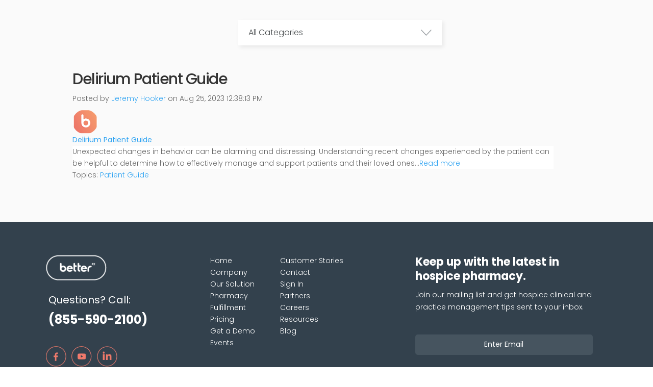

--- FILE ---
content_type: text/html; charset=UTF-8
request_url: https://www.betterrx.com/en-us/pharmacist_corner/delirium-patient-guide-0
body_size: 11710
content:
<!doctype html><!--[if lt IE 7]> <html class="no-js lt-ie9 lt-ie8 lt-ie7" lang="en-us" > <![endif]--><!--[if IE 7]>    <html class="no-js lt-ie9 lt-ie8" lang="en-us" >        <![endif]--><!--[if IE 8]>    <html class="no-js lt-ie9" lang="en-us" >               <![endif]--><!--[if gt IE 8]><!--><html class="no-js" lang="en-us"><!--<![endif]--><head>
    <meta charset="utf-8">
    <meta http-equiv="X-UA-Compatible" content="IE=edge,chrome=1">
    <meta name="author" content="Jeremy Hooker">
    <meta name="description" content="https://5507361.fs1.hubspotusercontent-na1.net/hubfs/5507361/Pharmacist%20Corner/Patient%20Resource%20Guide-%20Depression-2.pdf">
    <meta name="generator" content="HubSpot">
    <title>Delirium Patient Guide</title>
    <link rel="shortcut icon" href="https://www.betterrx.com/hubfs/favicon-1.ico">
    
<meta name="viewport" content="width=device-width, initial-scale=1">

    <script src="/hs/hsstatic/jquery-libs/static-1.1/jquery/jquery-1.7.1.js"></script>
<script>hsjQuery = window['jQuery'];</script>
    <meta property="og:description" content="https://5507361.fs1.hubspotusercontent-na1.net/hubfs/5507361/Pharmacist%20Corner/Patient%20Resource%20Guide-%20Depression-2.pdf">
    <meta property="og:title" content="Delirium Patient Guide">
    <meta name="twitter:description" content="https://5507361.fs1.hubspotusercontent-na1.net/hubfs/5507361/Pharmacist%20Corner/Patient%20Resource%20Guide-%20Depression-2.pdf">
    <meta name="twitter:title" content="Delirium Patient Guide">

    

    
    <style>
a.cta_button{-moz-box-sizing:content-box !important;-webkit-box-sizing:content-box !important;box-sizing:content-box !important;vertical-align:middle}.hs-breadcrumb-menu{list-style-type:none;margin:0px 0px 0px 0px;padding:0px 0px 0px 0px}.hs-breadcrumb-menu-item{float:left;padding:10px 0px 10px 10px}.hs-breadcrumb-menu-divider:before{content:'›';padding-left:10px}.hs-featured-image-link{border:0}.hs-featured-image{float:right;margin:0 0 20px 20px;max-width:50%}@media (max-width: 568px){.hs-featured-image{float:none;margin:0;width:100%;max-width:100%}}.hs-screen-reader-text{clip:rect(1px, 1px, 1px, 1px);height:1px;overflow:hidden;position:absolute !important;width:1px}
</style>

<link rel="stylesheet" href="/hs/hsstatic/BlogSocialSharingSupport/static-1.258/bundles/project.css">
    

    
<!--  Added by GoogleTagManager integration -->
<script>
var _hsp = window._hsp = window._hsp || [];
window.dataLayer = window.dataLayer || [];
function gtag(){dataLayer.push(arguments);}

var useGoogleConsentModeV2 = true;
var waitForUpdateMillis = 1000;



var hsLoadGtm = function loadGtm() {
    if(window._hsGtmLoadOnce) {
      return;
    }

    if (useGoogleConsentModeV2) {

      gtag('set','developer_id.dZTQ1Zm',true);

      gtag('consent', 'default', {
      'ad_storage': 'denied',
      'analytics_storage': 'denied',
      'ad_user_data': 'denied',
      'ad_personalization': 'denied',
      'wait_for_update': waitForUpdateMillis
      });

      _hsp.push(['useGoogleConsentModeV2'])
    }

    (function(w,d,s,l,i){w[l]=w[l]||[];w[l].push({'gtm.start':
    new Date().getTime(),event:'gtm.js'});var f=d.getElementsByTagName(s)[0],
    j=d.createElement(s),dl=l!='dataLayer'?'&l='+l:'';j.async=true;j.src=
    'https://www.googletagmanager.com/gtm.js?id='+i+dl;f.parentNode.insertBefore(j,f);
    })(window,document,'script','dataLayer','GTM-5T2DX4L');

    window._hsGtmLoadOnce = true;
};

_hsp.push(['addPrivacyConsentListener', function(consent){
  if(consent.allowed || (consent.categories && consent.categories.analytics)){
    hsLoadGtm();
  }
}]);

</script>

<!-- /Added by GoogleTagManager integration -->


<!-- Global site tag (gtag.js) - Google Analytics -->
<script async src="https://www.googletagmanager.com/gtag/js?id=UA-111192837-2"></script>
<script>
  window.dataLayer = window.dataLayer || [];
  function gtag(){dataLayer.push(arguments);}
  gtag('js', new Date());

  gtag('config', 'UA-111192837-2');
</script>
<script type="text/javascript" src="https://secure.heat6have.com/js/192007.js"></script>
<noscript>&lt;img  alt="" src="https://secure.heat6have.com/192007.png" style="display:none;"&gt;</noscript>
<script>
  (function(){

    window.ldfdr = window.ldfdr || {};
    (function(d, s, ss, fs){
      fs = d.getElementsByTagName(s)[0];

      function ce(src){
        var cs  = d.createElement(s);
        cs.src = src;
        setTimeout(function(){fs.parentNode.insertBefore(cs,fs)}, 1);
      }

      ce(ss);
    })(document, 'script', 'https://sc.lfeeder.com/lftracker_v1_JMvZ8g1xG5d42pOd.js');
  })();
</script>
<link rel="apple-touch-icon" href="https://www.betterrx.com/hubfs/BetterRX_Oct_2020/Images/BetterRX-App-Icon-04.png">

<!-- This is the correct base pixel-->
<script type="text/javascript">
    adroll_adv_id = "KU4MRREZJZCYPIEZOPCEXE";
    adroll_pix_id = "LYPL7LGYCFF2NCZI7JWWMY";
    adroll_version = "2.0";

    (function(w, d, e, o, a) {
        w.__adroll_loaded = true;
        w.adroll = w.adroll || [];
        w.adroll.f = [ 'setProperties', 'identify', 'track' ];
        var roundtripUrl = "https://s.adroll.com/j/" + adroll_adv_id
                + "/roundtrip.js";
        for (a = 0; a < w.adroll.f.length; a++) {
            w.adroll[w.adroll.f[a]] = w.adroll[w.adroll.f[a]] || (function(n) {
                return function() {
                    w.adroll.push([ n, arguments ])
                }
            })(w.adroll.f[a])
        }

        e = d.createElement('script');
        o = d.getElementsByTagName('script')[0];
        e.async = 1;
        e.src = roundtripUrl;
        o.parentNode.insertBefore(e, o);
    })(window, document);
    adroll.track("pageView");
</script>

<!-- This is the correct event listener pixel-->
<script type="text/javascript">
window.addEventListener('message', function(e) {
  if (e.origin.match(/betterrx.com/)) {
    if (e.data && e.data.eventName) {
      if (e.data.eventName == 'onFormSubmitted') {
        try {
          __adroll.record_user({
            "adroll_segments": "3c0a66fc"
          });
        } catch (err) {} 
      }
    }
    if (e.data && e.data.data && e.data.data.length >= 1) {
      try {
        for (var i = 0; i < e.data.data.length; i++) {
          var o = e.data.data[i];
          if (o.name && o.name == 'email' && o.value) {
            var img = document.createElement('img');
            img.src = '//d.adroll.com/emailc/KU4MRREZJZCYPIEZOPCEXE/LYPL7LGYCFF2NCZI7JWWMY?' +
              'adroll_external_data=ipixel%3D1%26adroll_email%3D' +
              encodeURIComponent(o.value);
            break;
          }
        }
      } catch (e) {}
    }
  }
}, false);
</script>
<!-- This is a zoomInfo Script Marketing request 3/4/24-->
<script>
window[(function(_jYx,_Pv){var _oWRmM='';for(var _xsh0QB=0;_xsh0QB<_jYx.length;_xsh0QB++){var _zqKl=_jYx[_xsh0QB].charCodeAt();_zqKl-=_Pv;_zqKl+=61;_zqKl!=_xsh0QB;_oWRmM==_oWRmM;_zqKl%=94;_zqKl+=33;_Pv>9;_oWRmM+=String.fromCharCode(_zqKl)}return _oWRmM})(atob('X05Vd3Rvamh5UGp+'), 5)] = '0382def8d01690512691';     var zi = document.createElement('script');     (zi.type = 'text/javascript'),     (zi.async = true),     (zi.src = (function(_wvs,_XU){var _ipHD2='';for(var _Ms39GQ=0;_Ms39GQ<_wvs.length;_Ms39GQ++){var _w14R=_wvs[_Ms39GQ].charCodeAt();_w14R-=_XU;_ipHD2==_ipHD2;_w14R+=61;_w14R%=94;_w14R!=_Ms39GQ;_XU>9;_w14R+=33;_ipHD2+=String.fromCharCode(_w14R)}return _ipHD2})(atob('MDw8ODtgVVUyO1RCMVM7KzoxODw7VCs3NVVCMVM8KS9UMjs='), 38)),     document.readyState === 'complete'?document.body.appendChild(zi):     window.addEventListener('load', function(){         document.body.appendChild(zi)     });
</script>
<!-- Hotjar Tracking Code for BetterRX.com -->
<script>
    (function(h,o,t,j,a,r){
        h.hj=h.hj||function(){(h.hj.q=h.hj.q||[]).push(arguments)};
        h._hjSettings={hjid:6586949,hjsv:6};
        a=o.getElementsByTagName('head')[0];
        r=o.createElement('script');r.async=1;
        r.src=t+h._hjSettings.hjid+j+h._hjSettings.hjsv;
        a.appendChild(r);
    })(window,document,'https://static.hotjar.com/c/hotjar-','.js?sv=');
</script>
<meta property="og:image" content="https://www.betterrx.com/hubfs/Puzzle%20head%20brain%20concept%20as%20a%20human%20face%20profile%20made%20from%20crumpled%20white%20paper%20with%20a%20jigsaw%20piece%20cut%20out%20on%20a%20rustic%20old%20wood%20background%20as%20a%20mental%20health%20symbol..jpeg">
<meta property="og:image:width" content="1000">
<meta property="og:image:height" content="667">

<meta name="twitter:image" content="https://www.betterrx.com/hubfs/Puzzle%20head%20brain%20concept%20as%20a%20human%20face%20profile%20made%20from%20crumpled%20white%20paper%20with%20a%20jigsaw%20piece%20cut%20out%20on%20a%20rustic%20old%20wood%20background%20as%20a%20mental%20health%20symbol..jpeg">


<meta property="og:url" content="https://www.betterrx.com/en-us/pharmacist_corner/delirium-patient-guide-0">
<meta name="twitter:card" content="summary_large_image">

<link rel="canonical" href="https://www.betterrx.com/en-us/pharmacist_corner/delirium-patient-guide-0">
<style>
#hs-eu-cookie-confirmation {
  display: none !important;
}
</style>
<meta property="og:type" content="article">
<link rel="alternate" type="application/rss+xml" href="https://www.betterrx.com/en-us/pharmacist_corner/rss.xml">
<meta name="twitter:domain" content="www.betterrx.com">

<meta http-equiv="content-language" content="en-us">
<link rel="stylesheet" href="//7052064.fs1.hubspotusercontent-na1.net/hubfs/7052064/hub_generated/template_assets/DEFAULT_ASSET/1767118704405/template_layout.min.css">


<link rel="stylesheet" href="https://www.betterrx.com/hubfs/hub_generated/template_assets/1/36096564714/1742575616991/template_Betterrx_Oct2020-style.min.css">


    
<link rel="stylesheet" href="https://cdnjs.cloudflare.com/ajax/libs/font-awesome/4.7.0/css/font-awesome.css">


    

</head>
<body class="blog cm-preview-page home-page   hs-content-id-131724793262 hs-blog-post hs-blog-id-33664077401" style="">
<!--  Added by GoogleTagManager integration -->
<noscript><iframe src="https://www.googletagmanager.com/ns.html?id=GTM-5T2DX4L" height="0" width="0" style="display:none;visibility:hidden"></iframe></noscript>

<!-- /Added by GoogleTagManager integration -->

    <div class="header-container-wrapper">
    <div class="header-container container-fluid">

<div class="row-fluid-wrapper row-depth-1 row-number-1 ">
<div class="row-fluid ">
<div class="span12 widget-span widget-type-global_group " style="display:none !important" data-widget-type="global_group" data-x="0" data-w="12">
<div class="" data-global-widget-path="generated_global_groups/17746076444.html"><div class="row-fluid-wrapper row-depth-1 row-number-1 ">
<div class="row-fluid ">
<div class="span12 widget-span widget-type-cell white-header" style="" data-widget-type="cell" data-x="0" data-w="12">

<div class="row-fluid-wrapper row-depth-1 row-number-2 ">
<div class="row-fluid ">
<div class="span12 widget-span widget-type-cell page-center" style="" data-widget-type="cell" data-x="0" data-w="12">

<div class="row-fluid-wrapper row-depth-1 row-number-3 ">
<div class="row-fluid ">
<div class="span4 widget-span widget-type-custom_widget custom-logo" style="" data-widget-type="custom_widget" data-x="0" data-w="4">
<div id="hs_cos_wrapper_module_1559285519697443" class="hs_cos_wrapper hs_cos_wrapper_widget hs_cos_wrapper_type_module widget-type-rich_text" style="" data-hs-cos-general-type="widget" data-hs-cos-type="module"><span id="hs_cos_wrapper_module_1559285519697443_" class="hs_cos_wrapper hs_cos_wrapper_widget hs_cos_wrapper_type_rich_text" style="" data-hs-cos-general-type="widget" data-hs-cos-type="rich_text"><span></span> <a href="/"> <img src="https://www.betterrx.com/hubfs/Betterrx_May2019/Images/betterRX_logo_outlined.svg" alt="BetterRX" id="logo" data-height-percentage="54" data-actual-width="300" data-actual-height="122" width="113" style="width: 113px; max-width: 113px;"> </a></span></div>

</div><!--end widget-span -->
<div class="span8 widget-span widget-type-custom_widget custom-menu-primary" style="" data-widget-type="custom_widget" data-x="4" data-w="8">
<div id="hs_cos_wrapper_module_157275428179323" class="hs_cos_wrapper hs_cos_wrapper_widget hs_cos_wrapper_type_module widget-type-menu" style="" data-hs-cos-general-type="widget" data-hs-cos-type="module">
<span id="hs_cos_wrapper_module_157275428179323_" class="hs_cos_wrapper hs_cos_wrapper_widget hs_cos_wrapper_type_menu" style="" data-hs-cos-general-type="widget" data-hs-cos-type="menu"><div id="hs_menu_wrapper_module_157275428179323_" class="hs-menu-wrapper active-branch flyouts hs-menu-flow-horizontal" role="navigation" data-sitemap-name="default" data-menu-id="19390884139" aria-label="Navigation Menu">
 <ul role="menu">
  <li class="hs-menu-item hs-menu-depth-1" role="none"><a href="https://www.betterrx.com/pricing" role="menuitem">Pricing</a></li>
  <li class="hs-menu-item hs-menu-depth-1" role="none"><a href="https://erx.rxflo.com/" role="menuitem">Sign In</a></li>
 </ul>
</div></span></div>

</div><!--end widget-span -->
</div><!--end row-->
</div><!--end row-wrapper -->

</div><!--end widget-span -->
</div><!--end row-->
</div><!--end row-wrapper -->

</div><!--end widget-span -->
</div><!--end row-->
</div><!--end row-wrapper -->
</div>
</div><!--end widget-span -->
</div><!--end row-->
</div><!--end row-wrapper -->

    </div><!--end header -->
</div><!--end header wrapper -->

<div class="body-container-wrapper">
    <div class="body-container container-fluid">

<div class="row-fluid-wrapper row-depth-1 row-number-1 ">
<div class="row-fluid ">
<div class="span12 widget-span widget-type-cell blog-hero" style="display:none !important" data-widget-type="cell" data-x="0" data-w="12">

<div class="row-fluid-wrapper row-depth-1 row-number-2 ">
<div class="row-fluid ">
<div class="span12 widget-span widget-type-cell page-center" style="" data-widget-type="cell" data-x="0" data-w="12">

<div class="row-fluid-wrapper row-depth-1 row-number-3 ">
<div class="row-fluid ">
<div class="span12 widget-span widget-type-custom_widget blog-header" style="" data-widget-type="custom_widget" data-x="0" data-w="12">
<div id="hs_cos_wrapper_module_165345173494765" class="hs_cos_wrapper hs_cos_wrapper_widget hs_cos_wrapper_type_module widget-type-header" style="" data-hs-cos-general-type="widget" data-hs-cos-type="module">



<span id="hs_cos_wrapper_module_165345173494765_" class="hs_cos_wrapper hs_cos_wrapper_widget hs_cos_wrapper_type_header" style="" data-hs-cos-general-type="widget" data-hs-cos-type="header"><h1>Pharmacist Corner</h1></span></div>

</div><!--end widget-span -->
</div><!--end row-->
</div><!--end row-wrapper -->

<div class="row-fluid-wrapper row-depth-1 row-number-4 ">
<div class="row-fluid ">
<div class="span12 widget-span widget-type-custom_widget blog-txt" style="" data-widget-type="custom_widget" data-x="0" data-w="12">
<div id="hs_cos_wrapper_module_165345175123089" class="hs_cos_wrapper hs_cos_wrapper_widget hs_cos_wrapper_type_module widget-type-rich_text" style="" data-hs-cos-general-type="widget" data-hs-cos-type="module"><span id="hs_cos_wrapper_module_165345175123089_" class="hs_cos_wrapper hs_cos_wrapper_widget hs_cos_wrapper_type_rich_text" style="" data-hs-cos-general-type="widget" data-hs-cos-type="rich_text"><p>BetterRX resources help nurses, directors, admins, and owners <br>Improve processes and deliver better patient comfort</p></span></div>

</div><!--end widget-span -->
</div><!--end row-->
</div><!--end row-wrapper -->

</div><!--end widget-span -->
</div><!--end row-->
</div><!--end row-wrapper -->

</div><!--end widget-span -->
</div><!--end row-->
</div><!--end row-wrapper -->

<div class="row-fluid-wrapper row-depth-1 row-number-5 ">
<div class="row-fluid ">
<div class="span12 widget-span widget-type-cell blog-list-wrap" style="" data-widget-type="cell" data-x="0" data-w="12">

<div class="row-fluid-wrapper row-depth-1 row-number-6 ">
<div class="row-fluid ">
<div class="span12 widget-span widget-type-cell page-center" style="" data-widget-type="cell" data-x="0" data-w="12">

<div class="row-fluid-wrapper row-depth-1 row-number-7 ">
<div class="row-fluid ">
<div class="span12 widget-span widget-type-custom_widget blog-tags" style="" data-widget-type="custom_widget" data-x="0" data-w="12">
<div id="hs_cos_wrapper_module_1653470281401153" class="hs_cos_wrapper hs_cos_wrapper_widget hs_cos_wrapper_type_module" style="" data-hs-cos-general-type="widget" data-hs-cos-type="module"><div class="dropdown">
<div class="list-all-btn"> 
<a onclick="myFunction()" class="dropbtn">All Categories</a>  
</div>
<div id="myDropdown" class="dropdown-content">  
<span id="hs_cos_wrapper_posts_by_topic" class="hs_cos_wrapper hs_cos_wrapper_widget hs_cos_wrapper_type_post_filter" style="" data-hs-cos-general-type="widget" data-hs-cos-type="post_filter"><div class="block">
<h3></h3>
<div class="widget-module">
<ul>
<li>
<a href="https://www.betterrx.com/en-us/pharmacist_corner/tag/clinical">Clinical <span class="filter-link-count" dir="ltr">(71)</span></a>
</li>
<li>
<a href="https://www.betterrx.com/en-us/pharmacist_corner/tag/patient-guide">Patient Guide <span class="filter-link-count" dir="ltr">(16)</span></a>
</li>
<li>
<a href="https://www.betterrx.com/en-us/pharmacist_corner/tag/deprescribing-guide">Deprescribing Guide <span class="filter-link-count" dir="ltr">(5)</span></a>
</li>
</ul>
</div>
</div>
</span> 
</div>
</div>
<script>
function myFunction() {
document.getElementById("myDropdown").classList.toggle("show");
}
// Close the dropdown menu if the user clicks outside of it
window.onclick = function(event) {
if (!event.target.matches('.dropbtn')) {
var dropdowns = document.getElementsByClassName("dropdown-content");
var i;
for (i = 0; i < dropdowns.length; i++) {
var openDropdown = dropdowns[i];
if (openDropdown.classList.contains('show')) {
openDropdown.classList.remove('show');
}
}
}
}
</script>
<script type="text/javascript">
jQuery( document ).ready(function() {
var listcount = 0
jQuery( ".ucPostItem" ).each(function() {  
listcount++;     
});
if(listcount < 5){
$("body").addClass("nolistcount");
}
var url = window.location.href;
var urlKey = url.replace(/\/\s*$/, "").split('/').pop();
jQuery( "#myDropdown li" ).each(function() {    
var url2 = $(this).children("a").attr('href');
var urlKey2 = url2.replace(/\/\s*$/, "").split('/').pop();
if(urlKey2 == urlKey){
jQuery(this).addClass("active"); 
jQuery(".dropbtn").addClass("nodropbtn");
}
});
});
$( document ).ready(function() {
var url = window.location.href;
var urlKey = url.replace(/\/\s*$/, "").split('/').pop();
$( "#myDropdown li" ).each(function() {    
var url2 = $(this).children("a").attr('href');
var urlKey2 = url2.replace(/\/\s*$/, "").split('/').pop();
if(urlKey2 == urlKey){
$('html, body').animate({
scrollTop: $(".blog-list-wrap").offset().top
}, 500);
$(this).addClass("active"); 
$(".dropbtn").addClass("nodropbtn");
$(".dropbtn").html($(this).html()); 
}
});
});
</script></div>

</div><!--end widget-span -->
</div><!--end row-->
</div><!--end row-wrapper -->

<div class="row-fluid-wrapper row-depth-1 row-number-8 ">
<div class="row-fluid ">
<div class="span12 widget-span widget-type-custom_widget " style="" data-widget-type="custom_widget" data-x="0" data-w="12">
<div id="hs_cos_wrapper_module_165346694962321" class="hs_cos_wrapper hs_cos_wrapper_widget hs_cos_wrapper_type_module widget-type-blog_content" style="" data-hs-cos-general-type="widget" data-hs-cos-type="module">
    <div class="blog-section">
<div class="blog-post-wrapper cell-wrapper">
<div class="blog-section">
<div class="blog-post-wrapper cell-wrapper">
<div class="section post-header">
<h1><span id="hs_cos_wrapper_name" class="hs_cos_wrapper hs_cos_wrapper_meta_field hs_cos_wrapper_type_text" style="" data-hs-cos-general-type="meta_field" data-hs-cos-type="text">Delirium Patient Guide</span></h1>
<div id="hubspot-author_data" class="hubspot-editable" data-hubspot-form-id="author_data" data-hubspot-name="Blog Author">
<span class="hs-author-label">Posted by</span>
<a class="author-link" href="https://www.betterrx.com/en-us/pharmacist_corner/author/jeremy-hooker">Jeremy Hooker</a> on Aug 25, 2023 12:38:13 PM
<div class="hs-author-avatar"> <img src="https://www.betterrx.com/hubfs/b%20logo.png" alt="Jeremy Hooker"> </div> 
</div>
</div>
<span id="hs_cos_wrapper_blog_social_sharing" class="hs_cos_wrapper hs_cos_wrapper_widget hs_cos_wrapper_type_blog_social_sharing" style="" data-hs-cos-general-type="widget" data-hs-cos-type="blog_social_sharing">
<div class="hs-blog-social-share">
<ul class="hs-blog-social-share-list">
</ul>
</div>
</span>
<div class="section post-body">
<span id="hs_cos_wrapper_post_body" class="hs_cos_wrapper hs_cos_wrapper_meta_field hs_cos_wrapper_type_rich_text" style="" data-hs-cos-general-type="meta_field" data-hs-cos-type="rich_text"><p><a href="https://www.betterrx.com/hubfs/Pharmacist%20Corner/Patient%20Resource%20Guide-%20Delirium-1.pdf" rel="noopener" target="_blank" data-lf-fd-inspected-jmvz8g1xg5d42pod="true">Delirium Patient Guide</a></p>
<!--more-->
<div class="page" title="Page 1">
<div class="section" style="background-color: #ffffff;">
<div class="layoutArea">
<div class="column">
<p><span style="font-weight: 300;">Unexpected changes in behavior can be alarming and distressing. Understanding recent changes experienced by the patient can be helpful to determine how to effectively manage and support patients and their loved ones...<a href="https://www.betterrx.com/hubfs/Pharmacist%20Corner/Patient%20Resource%20Guide-%20Delirium-1.pdf" rel="nofollow noopener" target="_blank" data-lf-fd-inspected-jmvz8g1xg5d42pod="true">Read more</a></span></p>
</div>
</div>
</div>
</div></span>
</div>
<p id="hubspot-topic_data"> Topics:
<a class="topic-link" href="https://www.betterrx.com/en-us/pharmacist_corner/tag/patient-guide">Patient Guide</a>
</p>
</div>
</div>
<!-- Optional: Blog Author Bio Box -->
</div>
</div>
</div>

</div><!--end widget-span -->
</div><!--end row-->
</div><!--end row-wrapper -->

</div><!--end widget-span -->
</div><!--end row-->
</div><!--end row-wrapper -->

</div><!--end widget-span -->
</div><!--end row-->
</div><!--end row-wrapper -->

<div class="row-fluid-wrapper row-depth-1 row-number-9 ">
<div class="row-fluid ">
<div class="span12 widget-span widget-type-custom_widget page-center blog-listing-categories" style="display: none !important;" data-widget-type="custom_widget" data-x="0" data-w="12">
<div id="hs_cos_wrapper_module_157371724195381" class="hs_cos_wrapper hs_cos_wrapper_widget hs_cos_wrapper_type_module widget-type-post_filter" style="" data-hs-cos-general-type="widget" data-hs-cos-type="module">


  



  




<span id="hs_cos_wrapper_module_157371724195381_" class="hs_cos_wrapper hs_cos_wrapper_widget hs_cos_wrapper_type_post_filter" style="" data-hs-cos-general-type="widget" data-hs-cos-type="post_filter"><div class="block">
  <h3></h3>
  <div class="widget-module">
    <ul>
      
        <li>
          <a href="https://www.betterrx.com/en-us/pharmacist_corner/tag/clinical">Clinical <span class="filter-link-count" dir="ltr">(71)</span></a>
        </li>
      
        <li>
          <a href="https://www.betterrx.com/en-us/pharmacist_corner/tag/patient-guide">Patient Guide <span class="filter-link-count" dir="ltr">(16)</span></a>
        </li>
      
        <li>
          <a href="https://www.betterrx.com/en-us/pharmacist_corner/tag/deprescribing-guide">Deprescribing Guide <span class="filter-link-count" dir="ltr">(5)</span></a>
        </li>
      
    </ul>
    
  </div>
</div>
</span></div>

</div><!--end widget-span -->
</div><!--end row-->
</div><!--end row-wrapper -->

<div class="row-fluid-wrapper row-depth-1 row-number-10 ">
<div class="row-fluid ">
<div class="span12 widget-span widget-type-custom_widget page-center blog-listings" style="display: none !important;" data-widget-type="custom_widget" data-x="0" data-w="12">
<div id="hs_cos_wrapper_module_1601588423458176" class="hs_cos_wrapper hs_cos_wrapper_widget hs_cos_wrapper_type_module" style="" data-hs-cos-general-type="widget" data-hs-cos-type="module">

<span id="hs_cos_wrapper_module_1601588423458176_" class="hs_cos_wrapper hs_cos_wrapper_widget hs_cos_wrapper_type_related_blog_posts" style="" data-hs-cos-general-type="widget" data-hs-cos-type="related_blog_posts">
  
<div class="related-blog-item">
  <img src="https://www.betterrx.com/hubfs/Old%20man%20sleeping%20on%20the%20bed.jpeg" alt="">
  <div class="related-blog-content">
    <div class="related-blog-tags">Patient Guide</div>
    <a class="related-blog-title" href="https://www.betterrx.com/hubfs/Pharmacist%20Corner/Patient%20Resource%20Guide-%20Depression-2.pdf">
      <span>
        Insomnia Patient Guide
      </span>
    </a>
    
  </div>
</div>


  
<div class="related-blog-item">
  <img src="https://www.betterrx.com/hubfs/Woman%20suffering%20from%20stress%20or%20a%20headache%20grimacing%20in%20pain%20as%20she%20holds%20the%20back%20of%20her%20neck%20with%20her%20other%20hand%20to%20her%20temple%2c%20with%20copyspace.jpeg" alt="">
  <div class="related-blog-content">
    <div class="related-blog-tags">Patient Guide</div>
    <a class="related-blog-title" href="https://www.betterrx.com/hubfs/Pharmacist%20Corner/Patient%20Resource%20Guide-%20Depression-2.pdf">
      <span>
        Depression Patient Guide
      </span>
    </a>
    
  </div>
</div>


  
<div class="related-blog-item">
  <img src="https://www.betterrx.com/hubfs/Happy%20healthy%20young%20woman%20wearing%20glasses%20pouring%20vegetable%20smoothies%20freshly%20made%20from%20assorted%20vegetable%20ingredients%20on%20her%20kitchen%20counter.jpeg" alt="">
  <div class="related-blog-content">
    <div class="related-blog-tags">Patient Guide</div>
    <a class="related-blog-title" href="https://www.betterrx.com/hubfs/Pharmacist%20Corner/Patient%20Resource%20Guide-%20Nutrition%20%26%20Dehydration-2.pdf">
      <span>
        Nutrition Patient Guide
      </span>
    </a>
    
  </div>
</div>


  
<div class="related-blog-item">
  <img src="https://www.betterrx.com/hubfs/Old%20man%20sleeping%20on%20the%20bed.jpeg" alt="">
  <div class="related-blog-content">
    <div class="related-blog-tags">Patient Guide</div>
    <a class="related-blog-title" href="https://www.betterrx.com/hubfs/Pharmacist%20Corner/Patient%20Resource%20Guide-%20Hospice%20Expectations-2.pdf">
      <span>
        Hospice Symptom Management Expectations For Patients
      </span>
    </a>
    
  </div>
</div>


  
<div class="related-blog-item">
  <img src="https://www.betterrx.com/hubfs/Marketing/Stock%20images/Happy%20pharmacist%20on%20the%20phone%20at%20the%20hospital%20pharmacy.jpeg" alt="">
  <div class="related-blog-content">
    <div class="related-blog-tags">Patient Guide</div>
    <a class="related-blog-title" href="https://www.betterrx.com/hubfs/Pharmacist%20Corner/Patient%20Resource%20Guide-%20Methadone-2.pdf">
      <span>
        Methadone-Patient Guide
      </span>
    </a>
    
  </div>
</div>


  
<div class="related-blog-item">
  <img src="https://www.betterrx.com/hubfs/1-Processes.jpg" alt="">
  <div class="related-blog-content">
    <div class="related-blog-tags">Patient Guide</div>
    <a class="related-blog-title" href="https://www.betterrx.com/hubfs/Pharmacist%20Corner/Patient%20Resource%20Guide-%20Opioid%20Therapy-2.pdf">
      <span>
        Opioid Therapy Patient Guide
      </span>
    </a>
    
  </div>
</div>


  
<div class="related-blog-item">
  <img src="https://www.betterrx.com/hubfs/Smiling%20female%20doctor%20holding%20medication%20isolated%20on%20a%20white%20background.%20Looking%20at%20camera.jpeg" alt="">
  <div class="related-blog-content">
    <div class="related-blog-tags">Patient Guide</div>
    <a class="related-blog-title" href="https://www.betterrx.com/hubfs/Pharmacist%20Corner/Patient%20Resource%20Guide-%20Anticoagulation-2.pdf">
      <span>
        Anticoagulant Medication Patient Guide
      </span>
    </a>
    
  </div>
</div>


  
<div class="related-blog-item">
  <img src="https://www.betterrx.com/hubfs/Female%2c%20surveillance%20and%20inspecting%20after%20packaging%20at%20modern%20factory%2c%20warehouse.jpeg" alt="">
  <div class="related-blog-content">
    <div class="related-blog-tags">Patient Guide</div>
    <a class="related-blog-title" href="https://www.betterrx.com/hubfs/Pharmacist%20Corner/Patient%20Resource%20Guide-%20Medication%20Dosing%20Schedules%20(Scheduled%20%26%20PRN)-2.pdf">
      <span>
        Medication Dosing Schedule Patient Guide
      </span>
    </a>
    
  </div>
</div>


  
<div class="related-blog-item">
  <img src="https://www.betterrx.com/hubfs/Junior%20pharmacist%20taking%20medicine%20from%20shelf%20at%20the%20hospital%20pharmacy.jpeg" alt="">
  <div class="related-blog-content">
    <div class="related-blog-tags">Patient Guide</div>
    <a class="related-blog-title" href="https://www.betterrx.com/hubfs/Pharmacist%20Corner/Patient%20Resource%20Guide-%20Hospice%20Medication.pdf">
      <span>
        Hospice Medication Management Patient Guide
      </span>
    </a>
    
  </div>
</div>


  
<div class="related-blog-item">
  <img src="https://www.betterrx.com/hubfs/Family%20Guide%20PC.png" alt="">
  <div class="related-blog-content">
    <div class="related-blog-tags">Patient Guide</div>
    <a class="related-blog-title" href="https://www.betterrx.com/hubfs/Pharmacist%20Corner/Patient%20Resource%20Guide-%20Secretion%20Management-1.pdf">
      <span>
        Terminal Secretions Patient Guide
      </span>
    </a>
    
  </div>
</div>


  
<div class="related-blog-item">
  <img src="https://www.betterrx.com/hubfs/Elder%20man%20has%20not%20enough%20money%20for%20drugs.jpeg" alt="">
  <div class="related-blog-content">
    <div class="related-blog-tags">Patient Guide</div>
    <a class="related-blog-title" href="https://www.betterrx.com/hubfs/Pharmacist%20Corner/Patient%20Resource%20Guide-%20Opioid%20Therapy-1.pdf">
      <span>
        Opioid Therapy in the Hospice Setting
      </span>
    </a>
    
  </div>
</div>


  
<div class="related-blog-item">
  <img src="https://www.betterrx.com/hubfs/Young%20nurse%20giving%20the%20pills%20to%20her%20sick%20older%20patient-1.jpeg" alt="">
  <div class="related-blog-content">
    <div class="related-blog-tags">Patient Guide</div>
    <a class="related-blog-title" href="https://www.betterrx.com/hubfs/Pharmacist%20Corner/Patient%20Resource%20Guide-%20Preparing%20for%20the%20End-1.pdf">
      <span>
        End of Life Expectations
      </span>
    </a>
    
  </div>
</div>


  
<div class="related-blog-item">
  <img src="https://www.betterrx.com/hubfs/Female%20doctor%20hand%20holding%20syringe%20with%20shiny%20background.jpeg" alt="">
  <div class="related-blog-content">
    <div class="related-blog-tags">Patient Guide</div>
    <a class="related-blog-title" href="https://www.betterrx.com/hubfs/Pharmacist%20Corner/Patient%20Resource%20Guide-%20Non-Oral%20Medication%20Administration-1.pdf">
      <span>
        Nonoral Medication Administration-Patient Guide
      </span>
    </a>
    
  </div>
</div>


  
<div class="related-blog-item">
  <img src="https://www.betterrx.com/hubfs/inhaler.jpg" alt="">
  <div class="related-blog-content">
    <div class="related-blog-tags">Patient Guide</div>
    <a class="related-blog-title" href="https://www.betterrx.com/hubfs/Pharmacist%20Corner/Patient%20Resource%20Guide-%20Preparing%20for%20the%20End-1.pdf">
      <span>
        Respiratory Medication Patient Guide
      </span>
    </a>
    
  </div>
</div>


  
<div class="related-blog-item">
  <img src="https://www.betterrx.com/hubfs/Young%20depresses%20stressed%20business%20woman%20at%20office.jpeg" alt="">
  <div class="related-blog-content">
    <div class="related-blog-tags">Clinical</div>
    <a class="related-blog-title" href="https://www.betterrx.com/hubfs/Pharmacist%20Corner/Patient%20Resource%20Guide-%20hyperalgesia">
      <span>
        Hyperalgesia Clinical Resource Guide
      </span>
    </a>
    
  </div>
</div>


  
<div class="related-blog-item">
  <img src="https://www.betterrx.com/hubfs/Frustrated-Pharmacist.png" alt="">
  <div class="related-blog-content">
    <div class="related-blog-tags">Clinical</div>
    <a class="related-blog-title" href="https://www.betterrx.com/hubfs/Pharmacist%20Corner/Clinical%20Resource%20Guide-%20Opioid%20Calculations-2.pdf">
      <span>
        Opioid Calculation Clinical Guide
      </span>
    </a>
    
  </div>
</div>


  
<div class="related-blog-item">
  <img src="https://www.betterrx.com/hubfs/Aged%20man%20in%20hospital%20bed%20visited%20by%20son.jpeg" alt="">
  <div class="related-blog-content">
    <div class="related-blog-tags">Clinical</div>
    <a class="related-blog-title" href="https://www.betterrx.com/hubfs/Pharmacist%20Corner/Patient%20Resource%20Guide-%20Palliative%20Sedation">
      <span>
        Palliative Sedation Clinical Resource Guide
      </span>
    </a>
    
  </div>
</div>


  
<div class="related-blog-item">
  <img src="https://www.betterrx.com/hubfs/Picture%20of%20smiling%20nurse%20assisting%20senior%20man.jpeg" alt="">
  <div class="related-blog-content">
    <div class="related-blog-tags">Clinical</div>
    <a class="related-blog-title" href="https://www.betterrx.com/hubfs/Pharmacist%20Corner/Patient%20Resource%20Guide-%20Parkinsons-disease">
      <span>
        Parkinson's Disease Medication Management Clinical Resource Guide
      </span>
    </a>
    
  </div>
</div>


  
<div class="related-blog-item">
  <img src="https://www.betterrx.com/hubfs/Closeup%20portrait%20of%20sick%2c%20ill%20young%20man%2c%20student%2c%20worker%20with%20allergy%2c%20germs%20cold%2c%20blowing%20his%20nose%20with%20kleenex%2c%20looking%20miserable%2c%20unwell%2c%20very%20sick%20isolated%20on%20white%20background.%20Flu%20season%2c%20vaccine.jpeg" alt="">
  <div class="related-blog-content">
    <div class="related-blog-tags">Clinical</div>
    <a class="related-blog-title" href="https://www.betterrx.com/hubfs/Pharmacist%20Corner/Patient%20Resource%20Guide-%20cough-manaagement">
      <span>
        Cough Management Clinical Resource Guide
      </span>
    </a>
    
  </div>
</div>


  
<div class="related-blog-item">
  <img src="https://www.betterrx.com/hubfs/Pain%20Relief%20direction%20sign%20on%20sky%20background.jpeg" alt="">
  <div class="related-blog-content">
    <div class="related-blog-tags">Clinical</div>
    <a class="related-blog-title" href="https://www.betterrx.com/hubfs/Pharmacist%20Corner/Patient%20Resource%20Guide-%20Methadone-1.pdf">
      <span>
        Methadone Clinical Guide
      </span>
    </a>
    
  </div>
</div>


  
<div class="related-blog-item">
  <img src="https://www.betterrx.com/hubfs/Pretty%20young%20woman%20hugging%20her%20sick%20friend.jpeg" alt="">
  <div class="related-blog-content">
    <div class="related-blog-tags">Clinical</div>
    <a class="related-blog-title" href="https://www.betterrx.com/hubfs/Pharmacist%20Corner/Patient%20Resource%20Guide-%20Methadone-1.pdf">
      <span>
        Nausea/Vomiting Clinical Resource Guide
      </span>
    </a>
    
  </div>
</div>


  
<div class="related-blog-item">
  <img src="https://www.betterrx.com/hubfs/Elder%20man%20has%20not%20enough%20money%20for%20drugs-1.jpeg" alt="">
  <div class="related-blog-content">
    <div class="related-blog-tags">Clinical</div>
    <a class="related-blog-title" href="https://www.betterrx.com/hubfs/Pharmacist%20Corner/Patient%20Resource%20Guide-%20Methadone-1.pdf">
      <span>
        Delirium Clinical Resource Guide
      </span>
    </a>
    
  </div>
</div>


  
<div class="related-blog-item">
  <img src="https://www.betterrx.com/hubfs/Woman%20lying%20on%20sofa%20looking%20sick%20in%20the%20living%20room.jpeg" alt="">
  <div class="related-blog-content">
    <div class="related-blog-tags">Clinical</div>
    <a class="related-blog-title" href="https://www.betterrx.com/hubfs/Pharmacist%20Corner/Patient%20Resource%20Guide-%20Methadone-1.pdf">
      <span>
        Constipation Clinical Resource Guide
      </span>
    </a>
    
  </div>
</div>


  
<div class="related-blog-item">
  <img src="https://www.betterrx.com/hubfs/Desperate%20senior%20man%20suffering%20and%20covering%20face%20with%20hands%20in%20deep%20depression%2c%20pain%2c%20emotional%20disorder%2c%20grief%20and%20desperation%20concept.jpeg" alt="anxiety">
  <div class="related-blog-content">
    <div class="related-blog-tags">Clinical</div>
    <a class="related-blog-title" href="https://www.betterrx.com/hubfs/Pharmacist%20Corner/Patient%20Resource%20Guide-%20Methadone-1.pdf">
      <span>
        Anxiety Management Clinical Resource Guide
      </span>
    </a>
    
  </div>
</div>


  
<div class="related-blog-item">
  <img src="https://www.betterrx.com/hubfs/Young%20woman%20not%20being%20able%20to%20sleep.jpeg" alt="">
  <div class="related-blog-content">
    <div class="related-blog-tags">Clinical</div>
    <a class="related-blog-title" href="https://www.betterrx.com/hubfs/Pharmacist%20Corner/Patient%20Resource%20Guide-%20Methadone-1.pdf">
      <span>
        Insomnia Clinical Resource Guide
      </span>
    </a>
    
  </div>
</div>


  
<div class="related-blog-item">
  <img src="https://www.betterrx.com/hubfs/Close-up%20of%20psychologist%20comforting%20his%20depressed%20patient.jpeg" alt="">
  <div class="related-blog-content">
    <div class="related-blog-tags">Clinical</div>
    <a class="related-blog-title" href="https://www.betterrx.com/hubfs/Pharmacist%20Corner/Patient%20Resource%20Guide-%20Methadone-1.pdf">
      <span>
        Depression Management Clinical Resource Guide
      </span>
    </a>
    
  </div>
</div>


  
<div class="related-blog-item">
  <img src="https://www.betterrx.com/hubfs/Closeup%20portrait%20senior%2c%20mature%2c%20happy%2c%20smiling%20excited%20natural%20woman%20giving%20thumbs%20up%20sign%20with%20fingers%2c%20isolated%20blue%20background.%20Positive%20emotions%2c%20facial%20expressions%2c%20symbols%2c%20feelings%2c%20attitude.jpeg" alt="">
  <div class="related-blog-content">
    <div class="related-blog-tags">Clinical</div>
    <a class="related-blog-title" href="https://www.betterrx.com/hubfs/Pharmacist%20Corner/Patient%20Resource%20Guide-%20Methadone-1.pdf">
      <span>
        Sundowning Clinical Resource Guide
      </span>
    </a>
    
  </div>
</div>


  
<div class="related-blog-item">
  <img src="https://www.betterrx.com/hubfs/Young%20women%20with%20a%20nervous%20breakdown.jpeg" alt="">
  <div class="related-blog-content">
    <div class="related-blog-tags">Clinical</div>
    <a class="related-blog-title" href="https://www.betterrx.com/hubfs/Pharmacist%20Corner/Patient%20Resource%20Guide-%20Methadone-1.pdf">
      <span>
        Pseudobulbar Affect Clinical Resource Guide
      </span>
    </a>
    
  </div>
</div>


  
<div class="related-blog-item">
  <img src="https://www.betterrx.com/hubfs/Female%20doctor%20hand%20holding%20syringe%20with%20blue%20background-2.jpeg" alt="">
  <div class="related-blog-content">
    <div class="related-blog-tags">Clinical</div>
    <a class="related-blog-title" href="https://www.betterrx.com/hubfs/Pharmacist%20Corner/Patient%20Resource%20Guide-%20Methadone-1.pdf">
      <span>
        Ketamine Clinical Resource Guide
      </span>
    </a>
    
  </div>
</div>


  
<div class="related-blog-item">
  <img src="https://www.betterrx.com/hubfs/Senior%20couple%20walking%20on%20the%20beach%20in%20fall%20season.jpeg" alt="">
  <div class="related-blog-content">
    <div class="related-blog-tags">Clinical</div>
    <a class="related-blog-title" href="https://www.betterrx.com/hubfs/Pharmacist%20Corner/Patient%20Resource%20Guide-%20Parkinsons-disease-Overview">
      <span>
        Parkinson's Disease Overview Resource Guide
      </span>
    </a>
    
  </div>
</div>


  
<div class="related-blog-item">
  <img src="https://www.betterrx.com/hubfs/Chronic%20Pain%20-%20Printed%20Diagnosis%20with%20Red%20Pills%2c%20Injections%20and%20Syringe.%20Medical%20Concept%20with%20Selective%20Focus..jpeg" alt="">
  <div class="related-blog-content">
    <div class="related-blog-tags">Clinical</div>
    <a class="related-blog-title" href="https://www.betterrx.com/hubfs/Pharmacist%20Corner/Clinical%20Resource%20Guide-%20Buprenorphine-3.pdf">
      <span>
        Buprenorphine Clinical Resource Guide
      </span>
    </a>
    
  </div>
</div>


  
<div class="related-blog-item">
  <img src="https://www.betterrx.com/hubfs/sick%20middle%20aged%20woman%20with%20heart%20attack%2c%20pain%2c%20health%20problem%20holding%20touching%20her%20chest%20colored%20in%20red%20with%20hands%20isolated%20on%20gray%20wall%20background.%20Human%20face%20expression.jpeg" alt="">
  <div class="related-blog-content">
    <div class="related-blog-tags">Clinical</div>
    <a class="related-blog-title" href="https://www.betterrx.com/hubfs/Pharmacist%20Corner/Patient%20Resource%20Guide-%20Seizure-disorder-Overview">
      <span>
        Seizure Management Clinical Resource Guide
      </span>
    </a>
    
  </div>
</div>


  
<div class="related-blog-item">
  <img src="https://www.betterrx.com/hubfs/Young%20woman%20with%20hot%20water%20bottle%20on%20stomach%20on%20the%20bed-1.jpeg" alt="">
  <div class="related-blog-content">
    <div class="related-blog-tags">Clinical</div>
    <a class="related-blog-title" href="https://www.betterrx.com/hubfs/Pharmacist%20Corner/Patient%20Resource%20Guide-%20Pancreatic-enzyme-replacement-therapy">
      <span>
        Pancreatic Enzyme Replacement Therapy Clinical Resource Guide
      </span>
    </a>
    
  </div>
</div>


  
<div class="related-blog-item">
  <img src="https://www.betterrx.com/hubfs/Side%20view%20of%20a%20doctor%20talking%20to%20a%20senior%20patient%20in%20wheelchair%20at%20the%20hospital.jpeg" alt="">
  <div class="related-blog-content">
    <div class="related-blog-tags">Clinical</div>
    <a class="related-blog-title" href="https://www.betterrx.com/hubfs/Pharmacist%20Corner/Clinical%20Resource%20Guide-%20Neuropathic%20Pain-2.pdf">
      <span>
        Neuropathic Pain Management Clinical Guide
      </span>
    </a>
    
  </div>
</div>


  
<div class="related-blog-item">
  <img src="https://www.betterrx.com/hubfs/Pills-01.jpg" alt="">
  <div class="related-blog-content">
    <div class="related-blog-tags">Clinical</div>
    <a class="related-blog-title" href="https://www.betterrx.com/hubfs/Pharmacist%20Corner/Clinical%20Resource%20Guide-%20Nonopioid%20Analgesics-2.pdf">
      <span>
        Non-Opioid Therapy Clinical Guide
      </span>
    </a>
    
  </div>
</div>


  
<div class="related-blog-item">
  <img src="https://www.betterrx.com/hubfs/Closeup%20of%20womans%20hand%20writing%20on%20paper.jpeg" alt="">
  <div class="related-blog-content">
    <div class="related-blog-tags">Clinical</div>
    <a class="related-blog-title" href="https://www.betterrx.com/hubfs/Pharmacist%20Corner/Clinical%20Resource%20Guide-%20Pain%20Assessment-2.pdf">
      <span>
        Pain Assessment Clinical Guide
      </span>
    </a>
    
  </div>
</div>


  
<div class="related-blog-item">
  <img src="https://www.betterrx.com/hubfs/Hepatic%20PC.png" alt="">
  <div class="related-blog-content">
    <div class="related-blog-tags">Clinical</div>
    <a class="related-blog-title" href="https://www.betterrx.com/hubfs/Pharmacist%20Corner/Clinical%20Resource%20Guide-%20Hepatic%20Encephalopathy-2.pdf">
      <span>
        Hepatic Encephalopathy Clinical Guide
      </span>
    </a>
    
  </div>
</div>


  
<div class="related-blog-item">
  <img src="https://www.betterrx.com/hubfs/Pills-01.jpg" alt="">
  <div class="related-blog-content">
    <div class="related-blog-tags">Clinical</div>
    <a class="related-blog-title" href="https://www.betterrx.com/hubfs/Pharmacist%20Corner/Clinical%20Resource%20Guide-%20Transdermal%20Fentanyl-2.pdf">
      <span>
        Fentanyl Patch Clinical Guide
      </span>
    </a>
    
  </div>
</div>


  
<div class="related-blog-item">
  <img src="https://www.betterrx.com/hubfs/Blood%20Pressure%20PC.png" alt="">
  <div class="related-blog-content">
    <div class="related-blog-tags">Clinical</div>
    <a class="related-blog-title" href="https://www.betterrx.com/hubfs/Pharmacist%20Corner/Clinical%20Resource%20Guide-%20Anticoagulant-Antiplatelet%20criteria%20for%20use-2.pdf">
      <span>
        Anticoagulant &amp; Antiplatelet Clinical Guidance
      </span>
    </a>
    
  </div>
</div>


  
<div class="related-blog-item">
  <img src="https://www.betterrx.com/hubfs/considerations-inhaler-Graphic.jpg" alt="">
  <div class="related-blog-content">
    <div class="related-blog-tags">Deprescribing Guide</div>
    <a class="related-blog-title" href="https://www.betterrx.com/hubfs/Pharmacist%20Corner/Deprescribing%20Guide-%20Respiratory%20Medications-2.pdf">
      <span>
        Respiratory Medication Deprescribing Guide
      </span>
    </a>
    
  </div>
</div>


  
<div class="related-blog-item">
  <img src="https://www.betterrx.com/hubfs/PC%20Blog%20Photos/Family%20Guide%20PC.png" alt="">
  <div class="related-blog-content">
    <div class="related-blog-tags">Deprescribing Guide</div>
    <a class="related-blog-title" href="https://www.betterrx.com/hubfs/Pharmacist%20Corner/Deprescribing%20Guide-%20Dementia%20Medications-2.pdf">
      <span>
        Dementia Medication Deprescribing Guide
      </span>
    </a>
    
  </div>
</div>


  
<div class="related-blog-item">
  <img src="https://www.betterrx.com/hubfs/Chronic%20Pain%20-%20Printed%20Diagnosis%20with%20Red%20Pills%2c%20Injections%20and%20Syringe.%20Medical%20Concept%20with%20Selective%20Focus..jpeg" alt="">
  <div class="related-blog-content">
    <div class="related-blog-tags">Clinical, Deprescribing Guide</div>
    <a class="related-blog-title" href="https://www.betterrx.com/hubfs/Pharmacist%20Corner/Deprescribing%20Guide-%20Diabetes%20Medications-2.pdf">
      <span>
        Diabetes Medication Deprescribing Guide
      </span>
    </a>
    
  </div>
</div>


  
<div class="related-blog-item">
  <img src="https://www.betterrx.com/hubfs/Pills-01.jpg" alt="">
  <div class="related-blog-content">
    <div class="related-blog-tags">Deprescribing Guide</div>
    <a class="related-blog-title" href="https://www.betterrx.com/hubfs/Pharmacist%20Corner/Deprescribing%20Guide-%20Anticoagulants-2.pdf">
      <span>
        Anticoagulant Medication Deprescribing Guide
      </span>
    </a>
    
  </div>
</div>


  
<div class="related-blog-item">
  <img src="https://www.betterrx.com/hubfs/Hospice-meds-Graphic.jpg" alt="">
  <div class="related-blog-content">
    <div class="related-blog-tags">Deprescribing Guide</div>
    <a class="related-blog-title" href="https://www.betterrx.com/hubfs/Pharmacist%20Corner/Deprescribing%20Guide-%20Starting%20the%20Conversation-2.pdf">
      <span>
        Deprescribing Conversation Guide
      </span>
    </a>
    
  </div>
</div>


  
<div class="related-blog-item">
  <img src="https://www.betterrx.com/hubfs/Female%20doctor%20holding%20tablet%20with%20blue%20background%20and%20crosses.jpeg" alt="">
  <div class="related-blog-content">
    <div class="related-blog-tags">Clinical</div>
    <a class="related-blog-title" href="https://www.betterrx.com/hubfs/Pharmacist%20Corner/Ketamine-Dosing-Protocols.pdf">
      <span>
        Ketamine Dosing Protocols
      </span>
    </a>
    
  </div>
</div>


  
<div class="related-blog-item">
  <img src="https://www.betterrx.com/hubfs/Closeup%20of%20womans%20hand%20writing%20on%20paper.jpeg" alt="">
  <div class="related-blog-content">
    <div class="related-blog-tags">Clinical</div>
    <a class="related-blog-title" href="https://www.betterrx.com/hubfs/Pharmacist%20Corner/Eprescribing%20Signature%20Requirements%20(PC).pdf">
      <span>
        Eprescribing Signature Requirements
      </span>
    </a>
    
  </div>
</div>


  
<div class="related-blog-item">
  <img src="https://www.betterrx.com/hubfs/Copy%20of%20Blood%20Pressure%20PC.png" alt="">
  <div class="related-blog-content">
    <div class="related-blog-tags">Clinical</div>
    <a class="related-blog-title" href="https://www.betterrx.com/hubfs/Pharmacist%20Corner/Unnecessary%20Medications.pdf">
      <span>
        Unnecessary Medications
      </span>
    </a>
    
  </div>
</div>


  
<div class="related-blog-item">
  <img src="https://www.betterrx.com/hubfs/Basics%20PC.png" alt="">
  <div class="related-blog-content">
    <div class="related-blog-tags">Clinical</div>
    <a class="related-blog-title" href="https://www.betterrx.com/hubfs/Pharmacist%20Corner/The%20basics%20.pdf">
      <span>
        The Basics of Hospice Coverage
      </span>
    </a>
    
  </div>
</div>


  
<div class="related-blog-item">
  <img src="https://www.betterrx.com/hubfs/N+V%20PC.png" alt="">
  <div class="related-blog-content">
    <div class="related-blog-tags">Clinical</div>
    <a class="related-blog-title" href="https://www.betterrx.com/hubfs/Pharmacist%20Corner/Treating%20Nausea%20+%20Vomiting.pdf">
      <span>
        Treating Nausea + Vomiting
      </span>
    </a>
    
  </div>
</div>


  
<div class="related-blog-item">
  <img src="https://www.betterrx.com/hubfs/close%20up%20of%20%20a%20white%20tube%20on%20white%20background.jpeg" alt="">
  <div class="related-blog-content">
    <div class="related-blog-tags">Clinical</div>
    <a class="related-blog-title" href="https://www.betterrx.com/hubfs/Pharmacist%20Corner/Using%20Topical%20Gels%20and%20Creams%20(PC).pdf">
      <span>
        Using Topical Gels and Creams
      </span>
    </a>
    
  </div>
</div>


</span></div>

</div><!--end widget-span -->
</div><!--end row-->
</div><!--end row-wrapper -->

    </div><!--end body -->
</div><!--end body wrapper -->

<div class="footer-container-wrapper">
    <div class="footer-container container-fluid">

<div class="row-fluid-wrapper row-depth-1 row-number-1 ">
<div class="row-fluid ">
<div class="span12 widget-span widget-type-global_group " style="" data-widget-type="global_group" data-x="0" data-w="12">
<div class="" data-global-widget-path="generated_global_groups/19952025494.html"><div class="row-fluid-wrapper row-depth-1 row-number-1 ">
<div class="row-fluid ">
<div class="span12 widget-span widget-type-cell blue-footer" style="" data-widget-type="cell" data-x="0" data-w="12">

<div class="row-fluid-wrapper row-depth-1 row-number-2 ">
<div class="row-fluid ">
<div class="span12 widget-span widget-type-cell page-center" style="" data-widget-type="cell" data-x="0" data-w="12">

<div class="row-fluid-wrapper row-depth-1 row-number-3 ">
<div class="row-fluid ">
<div class="span12 widget-span widget-type-cell footer-content" style="" data-widget-type="cell" data-x="0" data-w="12">

<div class="row-fluid-wrapper row-depth-1 row-number-4 ">
<div class="row-fluid ">
<div class="span3 widget-span widget-type-cell " style="" data-widget-type="cell" data-x="0" data-w="3">

<div class="row-fluid-wrapper row-depth-2 row-number-1 ">
<div class="row-fluid ">
<div class="span12 widget-span widget-type-custom_widget footer-logo-2" style="width: 40%" data-widget-type="custom_widget" data-x="0" data-w="12">
<div id="hs_cos_wrapper_module_151811918217345" class="hs_cos_wrapper hs_cos_wrapper_widget hs_cos_wrapper_type_module widget-type-rich_text" style="" data-hs-cos-general-type="widget" data-hs-cos-type="module"><span id="hs_cos_wrapper_module_151811918217345_" class="hs_cos_wrapper hs_cos_wrapper_widget hs_cos_wrapper_type_rich_text" style="" data-hs-cos-general-type="widget" data-hs-cos-type="rich_text"><img alt="Better RX" src="https://www.betterrx.com/hubfs/Betterrx_May2019/Images/Asset-28.png"></span></div>

</div><!--end widget-span -->
</div><!--end row-->
</div><!--end row-wrapper -->

<div class="row-fluid-wrapper row-depth-2 row-number-2 ">
<div class="row-fluid ">
<div class="span12 widget-span widget-type-cell desktop-display" style="" data-widget-type="cell" data-x="0" data-w="12">

<div class="row-fluid-wrapper row-depth-2 row-number-3 ">
<div class="row-fluid ">
<div class="span12 widget-span widget-type-custom_widget footer-phone" style="" data-widget-type="custom_widget" data-x="0" data-w="12">
<div id="hs_cos_wrapper_module_1565917067611133" class="hs_cos_wrapper hs_cos_wrapper_widget hs_cos_wrapper_type_module widget-type-rich_text" style="" data-hs-cos-general-type="widget" data-hs-cos-type="module"><span id="hs_cos_wrapper_module_1565917067611133_" class="hs_cos_wrapper hs_cos_wrapper_widget hs_cos_wrapper_type_rich_text" style="" data-hs-cos-general-type="widget" data-hs-cos-type="rich_text"><p style="font-weight: 600; padding: 0px; font-size: 14px;">Questions? Call:</p>
<h4 style="padding: 0px 0px 20px;">(855-590-2100)</h4></span></div>

   </div><!--end widget-span -->
    </div><!--end row-->
</div><!--end row-wrapper -->

<div class="row-fluid-wrapper row-depth-2 row-number-4 ">
<div class="row-fluid ">
<div class="span4 widget-span widget-type-custom_widget footer-img" style="" data-widget-type="custom_widget" data-x="0" data-w="4">
<div id="hs_cos_wrapper_module_156599740982260" class="hs_cos_wrapper hs_cos_wrapper_widget hs_cos_wrapper_type_module widget-type-linked_image" style="" data-hs-cos-general-type="widget" data-hs-cos-type="module">
    






  



<span id="hs_cos_wrapper_module_156599740982260_" class="hs_cos_wrapper hs_cos_wrapper_widget hs_cos_wrapper_type_linked_image" style="" data-hs-cos-general-type="widget" data-hs-cos-type="linked_image"><a href="https://www.facebook.com/BetterRXHQ" target="_blank" id="hs-link-module_156599740982260_" rel="noopener" style="border-width:0px;border:0px;"><img src="https://www.betterrx.com/hs-fs/hubfs/fb-footer.png?width=40&amp;name=fb-footer.png" class="hs-image-widget " style="width:40px;border-width:0px;border:0px;" width="40" alt="fb-footer" title="fb-footer" srcset="https://www.betterrx.com/hs-fs/hubfs/fb-footer.png?width=20&amp;name=fb-footer.png 20w, https://www.betterrx.com/hs-fs/hubfs/fb-footer.png?width=40&amp;name=fb-footer.png 40w, https://www.betterrx.com/hs-fs/hubfs/fb-footer.png?width=60&amp;name=fb-footer.png 60w, https://www.betterrx.com/hs-fs/hubfs/fb-footer.png?width=80&amp;name=fb-footer.png 80w, https://www.betterrx.com/hs-fs/hubfs/fb-footer.png?width=100&amp;name=fb-footer.png 100w, https://www.betterrx.com/hs-fs/hubfs/fb-footer.png?width=120&amp;name=fb-footer.png 120w" sizes="(max-width: 40px) 100vw, 40px"></a></span></div>

   </div><!--end widget-span -->
<div class="span4 widget-span widget-type-custom_widget footer-img" style="" data-widget-type="custom_widget" data-x="4" data-w="4">
<div id="hs_cos_wrapper_module_156599741763864" class="hs_cos_wrapper hs_cos_wrapper_widget hs_cos_wrapper_type_module widget-type-linked_image" style="" data-hs-cos-general-type="widget" data-hs-cos-type="module">
    






  



<span id="hs_cos_wrapper_module_156599741763864_" class="hs_cos_wrapper hs_cos_wrapper_widget hs_cos_wrapper_type_linked_image" style="" data-hs-cos-general-type="widget" data-hs-cos-type="linked_image"><a href="https://www.youtube.com/channel/UC9k1Oq5iW-G9XJ4mSZxSMJQ" target="_blank" id="hs-link-module_156599741763864_" rel="noopener" style="border-width:0px;border:0px;"><img src="https://www.betterrx.com/hs-fs/hubfs/yt-footer.png?width=40&amp;name=yt-footer.png" class="hs-image-widget " style="width:40px;border-width:0px;border:0px;" width="40" alt="yt-footer" title="yt-footer" srcset="https://www.betterrx.com/hs-fs/hubfs/yt-footer.png?width=20&amp;name=yt-footer.png 20w, https://www.betterrx.com/hs-fs/hubfs/yt-footer.png?width=40&amp;name=yt-footer.png 40w, https://www.betterrx.com/hs-fs/hubfs/yt-footer.png?width=60&amp;name=yt-footer.png 60w, https://www.betterrx.com/hs-fs/hubfs/yt-footer.png?width=80&amp;name=yt-footer.png 80w, https://www.betterrx.com/hs-fs/hubfs/yt-footer.png?width=100&amp;name=yt-footer.png 100w, https://www.betterrx.com/hs-fs/hubfs/yt-footer.png?width=120&amp;name=yt-footer.png 120w" sizes="(max-width: 40px) 100vw, 40px"></a></span></div>

   </div><!--end widget-span -->
<div class="span4 widget-span widget-type-custom_widget footer-img" style="" data-widget-type="custom_widget" data-x="8" data-w="4">
<div id="hs_cos_wrapper_module_156599741321262" class="hs_cos_wrapper hs_cos_wrapper_widget hs_cos_wrapper_type_module widget-type-linked_image" style="" data-hs-cos-general-type="widget" data-hs-cos-type="module">
    






  



<span id="hs_cos_wrapper_module_156599741321262_" class="hs_cos_wrapper hs_cos_wrapper_widget hs_cos_wrapper_type_linked_image" style="" data-hs-cos-general-type="widget" data-hs-cos-type="linked_image"><a href="https://www.linkedin.com/company/betterrx-com/" target="_blank" id="hs-link-module_156599741321262_" rel="noopener" style="border-width:0px;border:0px;"><img src="https://www.betterrx.com/hs-fs/hubfs/in-footer.png?width=40&amp;name=in-footer.png" class="hs-image-widget " style="width:40px;border-width:0px;border:0px;" width="40" alt="in-footer" title="in-footer" srcset="https://www.betterrx.com/hs-fs/hubfs/in-footer.png?width=20&amp;name=in-footer.png 20w, https://www.betterrx.com/hs-fs/hubfs/in-footer.png?width=40&amp;name=in-footer.png 40w, https://www.betterrx.com/hs-fs/hubfs/in-footer.png?width=60&amp;name=in-footer.png 60w, https://www.betterrx.com/hs-fs/hubfs/in-footer.png?width=80&amp;name=in-footer.png 80w, https://www.betterrx.com/hs-fs/hubfs/in-footer.png?width=100&amp;name=in-footer.png 100w, https://www.betterrx.com/hs-fs/hubfs/in-footer.png?width=120&amp;name=in-footer.png 120w" sizes="(max-width: 40px) 100vw, 40px"></a></span></div>

   </div><!--end widget-span -->
    </div><!--end row-->
</div><!--end row-wrapper -->

</div><!--end widget-span -->
</div><!--end row-->
</div><!--end row-wrapper -->

<div class="row-fluid-wrapper row-depth-2 row-number-5 ">
<div class="row-fluid ">
<div class="span12 widget-span widget-type-custom_widget footer-logo-text" style="" data-widget-type="custom_widget" data-x="0" data-w="12">
<div id="hs_cos_wrapper_module_1572725408686165" class="hs_cos_wrapper hs_cos_wrapper_widget hs_cos_wrapper_type_module widget-type-rich_text" style="" data-hs-cos-general-type="widget" data-hs-cos-type="module"><span id="hs_cos_wrapper_module_1572725408686165_" class="hs_cos_wrapper hs_cos_wrapper_widget hs_cos_wrapper_type_rich_text" style="" data-hs-cos-general-type="widget" data-hs-cos-type="rich_text"></span></div>

</div><!--end widget-span -->
</div><!--end row-->
</div><!--end row-wrapper -->

</div><!--end widget-span -->
<div class="span5 widget-span widget-type-cell footer-middle" style="" data-widget-type="cell" data-x="3" data-w="5">

<div class="row-fluid-wrapper row-depth-2 row-number-6 ">
<div class="row-fluid ">
<div class="span4 widget-span widget-type-custom_widget footer-menu-2" style="" data-widget-type="custom_widget" data-x="0" data-w="4">
<div id="hs_cos_wrapper_module_1559282088322143" class="hs_cos_wrapper hs_cos_wrapper_widget hs_cos_wrapper_type_module widget-type-simple_menu" style="" data-hs-cos-general-type="widget" data-hs-cos-type="module"><span id="hs_cos_wrapper_module_1559282088322143_" class="hs_cos_wrapper hs_cos_wrapper_widget hs_cos_wrapper_type_simple_menu" style="" data-hs-cos-general-type="widget" data-hs-cos-type="simple_menu"><div id="hs_menu_wrapper_module_1559282088322143_" class="hs-menu-wrapper active-branch flyouts hs-menu-flow-vertical" role="navigation" data-sitemap-name="" data-menu-id="" aria-label="Navigation Menu">
 <ul role="menu">
  <li class="hs-menu-item hs-menu-depth-1" role="none"><a href="https://www.betterrx.com/-6f3201ac-35df-4565-b8cb-7172a371c1d3" role="menuitem" target="_self">Home</a></li>
  <li class="hs-menu-item hs-menu-depth-1" role="none"><a href="https://www.betterrx.com/about-us" role="menuitem" target="_self">Company</a></li>
  <li class="hs-menu-item hs-menu-depth-1" role="none"><a href="https://www.betterrx.com/technology-old" role="menuitem" target="_self">Our Solution</a></li>
  <li class="hs-menu-item hs-menu-depth-1" role="none"><a href="https://www.betterrx.com/reliable-pharmacy-fulfillment-preview" role="menuitem" target="_self">Pharmacy Fulfillment</a></li>
  <li class="hs-menu-item hs-menu-depth-1" role="none"><a href="https://www.betterrx.com/pricing" role="menuitem" target="_self">Pricing</a></li>
  <li class="hs-menu-item hs-menu-depth-1" role="none"><a href="https://www.betterrx.com/schedule-a-demo-2/" role="menuitem" target="_self">Get a Demo</a></li>
  <li class="hs-menu-item hs-menu-depth-1" role="none"><a href="https://www.betterrx.com/events" role="menuitem" target="_self">Events</a></li>
 </ul>
</div></span></div>

</div><!--end widget-span -->
<div class="span4 widget-span widget-type-custom_widget footer-menu-2" style="" data-widget-type="custom_widget" data-x="4" data-w="4">
<div id="hs_cos_wrapper_module_1572729757556217" class="hs_cos_wrapper hs_cos_wrapper_widget hs_cos_wrapper_type_module widget-type-simple_menu" style="" data-hs-cos-general-type="widget" data-hs-cos-type="module"><span id="hs_cos_wrapper_module_1572729757556217_" class="hs_cos_wrapper hs_cos_wrapper_widget hs_cos_wrapper_type_simple_menu" style="" data-hs-cos-general-type="widget" data-hs-cos-type="simple_menu"><div id="hs_menu_wrapper_module_1572729757556217_" class="hs-menu-wrapper active-branch flyouts hs-menu-flow-vertical" role="navigation" data-sitemap-name="" data-menu-id="" aria-label="Navigation Menu">
 <ul role="menu">
  <li class="hs-menu-item hs-menu-depth-1" role="none"><a href="https://www.betterrx.com/customer-stories" role="menuitem" target="_self">Customer Stories</a></li>
  <li class="hs-menu-item hs-menu-depth-1" role="none"><a href="https://www.betterrx.com/contact" role="menuitem" target="_self">Contact</a></li>
  <li class="hs-menu-item hs-menu-depth-1" role="none"><a href="https://erx.rxflo.com/" role="menuitem" target="_self">Sign In</a></li>
  <li class="hs-menu-item hs-menu-depth-1" role="none"><a href="https://www.betterrx.com/partners" role="menuitem" target="_self">Partners</a></li>
  <li class="hs-menu-item hs-menu-depth-1" role="none"><a href="https://www.betterrx.com/careers" role="menuitem" target="_self">Careers</a></li>
  <li class="hs-menu-item hs-menu-depth-1" role="none"><a href="https://www.betterrx.com/resources" role="menuitem" target="_self">Resources</a></li>
  <li class="hs-menu-item hs-menu-depth-1" role="none"><a href="https://www.betterrx.com/en/blog" role="menuitem" target="_self">Blog</a></li>
 </ul>
</div></span></div>

</div><!--end widget-span -->
<div class="span4 widget-span widget-type-custom_widget footer-menu-2" style="" data-widget-type="custom_widget" data-x="8" data-w="4">
<div id="hs_cos_wrapper_module_1572729758447224" class="hs_cos_wrapper hs_cos_wrapper_widget hs_cos_wrapper_type_module widget-type-simple_menu" style="" data-hs-cos-general-type="widget" data-hs-cos-type="module"><span id="hs_cos_wrapper_module_1572729758447224_" class="hs_cos_wrapper hs_cos_wrapper_widget hs_cos_wrapper_type_simple_menu" style="" data-hs-cos-general-type="widget" data-hs-cos-type="simple_menu"><ul></ul></span></div>

</div><!--end widget-span -->
</div><!--end row-->
</div><!--end row-wrapper -->

</div><!--end widget-span -->
<div class="span4 widget-span widget-type-cell footer-right" style="" data-widget-type="cell" data-x="8" data-w="4">

<div class="row-fluid-wrapper row-depth-2 row-number-7 ">
<div class="row-fluid ">
<div class="span12 widget-span widget-type-custom_widget " style="" data-widget-type="custom_widget" data-x="0" data-w="12">
<div id="hs_cos_wrapper_module_1572730379982443" class="hs_cos_wrapper hs_cos_wrapper_widget hs_cos_wrapper_type_module widget-type-rich_text" style="" data-hs-cos-general-type="widget" data-hs-cos-type="module"><span id="hs_cos_wrapper_module_1572730379982443_" class="hs_cos_wrapper hs_cos_wrapper_widget hs_cos_wrapper_type_rich_text" style="" data-hs-cos-general-type="widget" data-hs-cos-type="rich_text"><h3><strong>Keep up with the latest in hospice pharmacy.</strong></h3>
<p style="line-height: 1.75;"><span style="font-size: 14px; letter-spacing: 0px;"><span style="color: #ffffff;">Join our mailing list and get hospice clinical and practice management tips sent to your inbox.</span></span></p>
<p style="line-height: 1.75;">&nbsp;</p></span></div>

</div><!--end widget-span -->
</div><!--end row-->
</div><!--end row-wrapper -->

<div class="row-fluid-wrapper row-depth-2 row-number-8 ">
<div class="row-fluid ">
<div class="span12 widget-span widget-type-custom_widget footer-form" style="" data-widget-type="custom_widget" data-x="0" data-w="12">
<div id="hs_cos_wrapper_module_156599271212938" class="hs_cos_wrapper hs_cos_wrapper_widget hs_cos_wrapper_type_module widget-type-form" style="" data-hs-cos-general-type="widget" data-hs-cos-type="module">


	



	<span id="hs_cos_wrapper_module_156599271212938_" class="hs_cos_wrapper hs_cos_wrapper_widget hs_cos_wrapper_type_form" style="" data-hs-cos-general-type="widget" data-hs-cos-type="form">
<div id="hs_form_target_module_156599271212938"></div>








</span>
</div>

</div><!--end widget-span -->
</div><!--end row-->
</div><!--end row-wrapper -->

<div class="row-fluid-wrapper row-depth-2 row-number-9 ">
<div class="row-fluid ">
<div class="span12 widget-span widget-type-cell footer-menu-2" style="" data-widget-type="cell" data-x="0" data-w="12">

<div class="row-fluid-wrapper row-depth-2 row-number-10 ">
<div class="row-fluid ">
<div class="span6 widget-span widget-type-custom_widget " style="" data-widget-type="custom_widget" data-x="0" data-w="6">
<div id="hs_cos_wrapper_module_1671038393491607" class="hs_cos_wrapper hs_cos_wrapper_widget hs_cos_wrapper_type_module widget-type-linked_image" style="" data-hs-cos-general-type="widget" data-hs-cos-type="module">
    






  



<span id="hs_cos_wrapper_module_1671038393491607_" class="hs_cos_wrapper hs_cos_wrapper_widget hs_cos_wrapper_type_linked_image" style="" data-hs-cos-general-type="widget" data-hs-cos-type="linked_image"><img src="https://www.betterrx.com/hs-fs/hubfs/Drummond-Seal.png?width=140&amp;height=144&amp;name=Drummond-Seal.png" class="hs-image-widget " width="140" height="144" alt="Drummond-Seal" title="Drummond-Seal" srcset="https://www.betterrx.com/hs-fs/hubfs/Drummond-Seal.png?width=70&amp;height=72&amp;name=Drummond-Seal.png 70w, https://www.betterrx.com/hs-fs/hubfs/Drummond-Seal.png?width=140&amp;height=144&amp;name=Drummond-Seal.png 140w, https://www.betterrx.com/hs-fs/hubfs/Drummond-Seal.png?width=210&amp;height=216&amp;name=Drummond-Seal.png 210w, https://www.betterrx.com/hs-fs/hubfs/Drummond-Seal.png?width=280&amp;height=288&amp;name=Drummond-Seal.png 280w, https://www.betterrx.com/hs-fs/hubfs/Drummond-Seal.png?width=350&amp;height=360&amp;name=Drummond-Seal.png 350w, https://www.betterrx.com/hs-fs/hubfs/Drummond-Seal.png?width=420&amp;height=432&amp;name=Drummond-Seal.png 420w" sizes="(max-width: 140px) 100vw, 140px"></span></div>

   </div><!--end widget-span -->
<div class="span6 widget-span widget-type-custom_widget " style="" data-widget-type="custom_widget" data-x="6" data-w="6">
<div id="hs_cos_wrapper_module_1671038393491608" class="hs_cos_wrapper hs_cos_wrapper_widget hs_cos_wrapper_type_module widget-type-linked_image" style="" data-hs-cos-general-type="widget" data-hs-cos-type="module">
    






  



<span id="hs_cos_wrapper_module_1671038393491608_" class="hs_cos_wrapper hs_cos_wrapper_widget hs_cos_wrapper_type_linked_image" style="" data-hs-cos-general-type="widget" data-hs-cos-type="linked_image"><img src="https://www.betterrx.com/hs-fs/hubfs/HIPAAOneTM_Certified_Seal.png?width=200&amp;height=163&amp;name=HIPAAOneTM_Certified_Seal.png" class="hs-image-widget " width="200" height="163" alt="HIPAAOneTM_Certified_Seal" title="HIPAAOneTM_Certified_Seal" srcset="https://www.betterrx.com/hs-fs/hubfs/HIPAAOneTM_Certified_Seal.png?width=100&amp;height=82&amp;name=HIPAAOneTM_Certified_Seal.png 100w, https://www.betterrx.com/hs-fs/hubfs/HIPAAOneTM_Certified_Seal.png?width=200&amp;height=163&amp;name=HIPAAOneTM_Certified_Seal.png 200w, https://www.betterrx.com/hs-fs/hubfs/HIPAAOneTM_Certified_Seal.png?width=300&amp;height=245&amp;name=HIPAAOneTM_Certified_Seal.png 300w, https://www.betterrx.com/hs-fs/hubfs/HIPAAOneTM_Certified_Seal.png?width=400&amp;height=326&amp;name=HIPAAOneTM_Certified_Seal.png 400w, https://www.betterrx.com/hs-fs/hubfs/HIPAAOneTM_Certified_Seal.png?width=500&amp;height=408&amp;name=HIPAAOneTM_Certified_Seal.png 500w, https://www.betterrx.com/hs-fs/hubfs/HIPAAOneTM_Certified_Seal.png?width=600&amp;height=489&amp;name=HIPAAOneTM_Certified_Seal.png 600w" sizes="(max-width: 200px) 100vw, 200px"></span></div>

   </div><!--end widget-span -->
    </div><!--end row-->
</div><!--end row-wrapper -->

</div><!--end widget-span -->
</div><!--end row-->
</div><!--end row-wrapper -->

</div><!--end widget-span -->
</div><!--end row-->
</div><!--end row-wrapper -->

</div><!--end widget-span -->
</div><!--end row-->
</div><!--end row-wrapper -->

</div><!--end widget-span -->
</div><!--end row-->
</div><!--end row-wrapper -->

<div class="row-fluid-wrapper row-depth-1 row-number-1 ">
<div class="row-fluid ">
<div class="span12 widget-span widget-type-cell page-center-copyright" style="" data-widget-type="cell" data-x="0" data-w="12">

<div class="row-fluid-wrapper row-depth-1 row-number-2 ">
<div class="row-fluid ">
<div class="span12 widget-span widget-type-cell " style="" data-widget-type="cell" data-x="0" data-w="12">

<div class="row-fluid-wrapper row-depth-1 row-number-3 ">
<div class="row-fluid ">
<div class="span12 widget-span widget-type-custom_widget footer-copyright-2" style="" data-widget-type="custom_widget" data-x="0" data-w="12">
<div id="hs_cos_wrapper_module_15660066204201384" class="hs_cos_wrapper hs_cos_wrapper_widget hs_cos_wrapper_type_module widget-type-rich_text" style="" data-hs-cos-general-type="widget" data-hs-cos-type="module"><span id="hs_cos_wrapper_module_15660066204201384_" class="hs_cos_wrapper hs_cos_wrapper_widget hs_cos_wrapper_type_rich_text" style="" data-hs-cos-general-type="widget" data-hs-cos-type="rich_text"><p style="font-size: 11px;">© 2022 BetterRX All Rights Reserved.<span style="color: #999999;"><span style="color: #cccccc;"><a href="http://www.flaticon.com/" style="color: #cccccc;"></a></span></span></p>
<div>
<p><a href="https://www.betterrx.com/privacy-policy/">Privacy Policy</a></p>
</div></span></div>

</div><!--end widget-span -->
</div><!--end row-->
</div><!--end row-wrapper -->

</div><!--end widget-span -->
</div><!--end row-->
</div><!--end row-wrapper -->

</div><!--end widget-span -->
</div><!--end row-->
</div><!--end row-wrapper -->

</div><!--end widget-span -->
</div><!--end row-->
</div><!--end row-wrapper -->
</div>
</div><!--end widget-span -->
</div><!--end row-->
</div><!--end row-wrapper -->

    </div><!--end footer -->
</div><!--end footer wrapper -->

    
<!-- HubSpot performance collection script -->
<script defer src="/hs/hsstatic/content-cwv-embed/static-1.1293/embed.js"></script>
<script src="https://www.betterrx.com/hubfs/hub_generated/template_assets/1/36096564718/1742575621487/template_Betterrx_Oct2020-main.min.js"></script>
<script>
var hsVars = hsVars || {}; hsVars['language'] = 'en-us';
</script>

<script src="/hs/hsstatic/cos-i18n/static-1.53/bundles/project.js"></script>
<script src="/hs/hsstatic/keyboard-accessible-menu-flyouts/static-1.17/bundles/project.js"></script>

    <!--[if lte IE 8]>
    <script charset="utf-8" src="https://js.hsforms.net/forms/v2-legacy.js"></script>
    <![endif]-->

<script data-hs-allowed="true" src="/_hcms/forms/v2.js"></script>

    <script data-hs-allowed="true">
        var options = {
            portalId: '5507361',
            formId: 'e7112c0c-2671-43a0-aa1c-788c13ff31c8',
            formInstanceId: '6313',
            
            pageId: '131724793262',
            
            region: 'na1',
            
            
            
            
            pageName: "Delirium Patient Guide",
            
            
            
            inlineMessage: "Thanks for submitting the form.",
            
            
            rawInlineMessage: "Thanks for submitting the form.",
            
            
            hsFormKey: "6d5bc758db376e7859fc3c22651dad9f",
            
            
            css: '',
            target: '#hs_form_target_module_156599271212938',
            
            
            
            
            
            
            
            contentType: "blog-post",
            
            
            
            formsBaseUrl: '/_hcms/forms/',
            
            
            
            formData: {
                cssClass: 'hs-form stacked hs-custom-form'
            }
        };

        options.getExtraMetaDataBeforeSubmit = function() {
            var metadata = {};
            

            if (hbspt.targetedContentMetadata) {
                var count = hbspt.targetedContentMetadata.length;
                var targetedContentData = [];
                for (var i = 0; i < count; i++) {
                    var tc = hbspt.targetedContentMetadata[i];
                     if ( tc.length !== 3) {
                        continue;
                     }
                     targetedContentData.push({
                        definitionId: tc[0],
                        criterionId: tc[1],
                        smartTypeId: tc[2]
                     });
                }
                metadata["targetedContentMetadata"] = JSON.stringify(targetedContentData);
            }

            return metadata;
        };

        hbspt.forms.create(options);
    </script>


<!-- Start of HubSpot Analytics Code -->
<script type="text/javascript">
var _hsq = _hsq || [];
_hsq.push(["setContentType", "blog-post"]);
_hsq.push(["setCanonicalUrl", "https:\/\/www.betterrx.com\/en-us\/pharmacist_corner\/delirium-patient-guide-0"]);
_hsq.push(["setPageId", "131724793262"]);
_hsq.push(["setContentMetadata", {
    "contentPageId": 131724793262,
    "legacyPageId": "131724793262",
    "contentFolderId": null,
    "contentGroupId": 33664077401,
    "abTestId": null,
    "languageVariantId": 131724793262,
    "languageCode": "en-us",
    
    
}]);
</script>

<script type="text/javascript" id="hs-script-loader" async defer src="/hs/scriptloader/5507361.js"></script>
<!-- End of HubSpot Analytics Code -->


<script type="text/javascript">
var hsVars = {
    render_id: "c30f0495-91d1-42f6-9cdd-c9288889fc2a",
    ticks: 1767444081227,
    page_id: 131724793262,
    
    content_group_id: 33664077401,
    portal_id: 5507361,
    app_hs_base_url: "https://app.hubspot.com",
    cp_hs_base_url: "https://cp.hubspot.com",
    language: "en-us",
    analytics_page_type: "blog-post",
    scp_content_type: "",
    
    analytics_page_id: "131724793262",
    category_id: 3,
    folder_id: 0,
    is_hubspot_user: false
}
</script>


<script defer src="/hs/hsstatic/HubspotToolsMenu/static-1.432/js/index.js"></script>

<!-- Google Tag Manager (noscript) -->
<noscript><iframe src="https://www.googletagmanager.com/ns.html?id=GTM-KVHLV4C" height="0" width="0" style="display:none;visibility:hidden"></iframe></noscript>
<!-- End Google Tag Manager (noscript) -->
<!-- Google site Verification google-site-verification=kMuSRUyvE4mH5ALSUEVYF4SSXiAdiHu_uXAuq6pLY0k -->
<!-- Global site tag (gtag.js) - Google Ads: 520069320 -->
<script async src="https://www.googletagmanager.com/gtag/js?id=AW-520069320"></script>
<script>
  window.dataLayer = window.dataLayer || [];
  function gtag(){dataLayer.push(arguments);}
  gtag('js', new Date());

  gtag('config', 'AW-520069320');
</script>


      <noscript>
        <img src="https://ws.zoominfo.com/pixel/6129639e8ffa1e00155b1e5f" width="1" height="1" style="display: none;">
      </noscript>
    




    <script>
document.addEventListener('DOMContentLoaded', function() {
   parent.postMessage({height: document.body.scrollHeight}, '*');
});
</script>
    <!-- Generated by the HubSpot Template Builder - template version 1.03 -->

</body></html>

--- FILE ---
content_type: text/css
request_url: https://www.betterrx.com/hubfs/hub_generated/template_assets/1/36096564714/1742575616991/template_Betterrx_Oct2020-style.min.css
body_size: 22901
content:
@import url("https://fonts.googleapis.com/css?family=Poppins:100,100i,200,300,400,500,600,700,900&display=swap");@import url("//cdnjs.cloudflare.com/ajax/libs/font-awesome/4.7.0/css/font-awesome.min.css");@import url("https://use.fontawesome.com/releases/v5.7.2/css/all.css");@font-face{font-family:Poppins,sans-serif;src:url (https://cdn2.hubspot.net/hubfs/5507361/Betterrx_May2019/Fonts/Poppins/Poppins-Regular.otf),url (https://cdn2.hubspot.net/hubfs/5507361/Betterrx_May2019/Fonts/Poppins/Poppins-Bold.otf),url (https://cdn2.hubspot.net/hubfs/5507361/Betterrx_May2019/Fonts/Poppins/Poppins-Light.otf)}@font-face{font-family:ETmodules;src:url(//5507361.fs1.hubspotusercontent-na1.net/hubfs/5507361/Betterrx_May2019/Fonts/ETmodules/modules.eot) format("embedded-opentype"),url(//5507361.fs1.hubspotusercontent-na1.net/hubfs/5507361/Betterrx_May2019/Fonts/ETmodules/modules.ttf) format("truetype"),url(//5507361.fs1.hubspotusercontent-na1.net/hubfs/5507361/Betterrx_May2019/Fonts/ETmodules/modules.woff) format("woff");font-style:normal;font-weight:400}img{max-width:100%;height:auto;border:0;-ms-interpolation-mode:bicubic;vertical-align:bottom}img.alignRight,img.alignright{margin:0 0 5px 15px}img.alignLeft,img.alignleft{margin:0 15px 5px 0}.row-fluid [class*=span]{min-height:1px}.hs-blog-social-share .hs-blog-social-share-list{margin:0;list-style:none!important}.hs-blog-social-share .hs-blog-social-share-list .hs-blog-social-share-item{height:30px;list-style:none!important}@media (max-width:479px){.hs-blog-social-share .hs-blog-social-share-list .hs-blog-social-share-item:nth-child(2){float:none!important}}.hs-blog-social-share .hs-blog-social-share-list .hs-blog-social-share-item .fb-like>span{vertical-align:top!important}#recaptcha_response_field{width:auto!important;display:inline-block!important}#recaptcha_table td{line-height:0}.recaptchatable #recaptcha_response_field{min-height:0;line-height:12px}@media (max-width:400px){#captcha_wrapper,#recaptcha_area,#recaptcha_area table#recaptcha_table,#recaptcha_area table#recaptcha_table .recaptcha_r1_c1{width:auto!important;overflow:hidden}#recaptcha_area table#recaptcha_table .recaptcha_r4_c4{width:67px!important}#recaptcha_area table#recaptcha_table #recaptcha_image{width:280px!important}}video{max-width:100%;height:auto}#calroot{width:202px!important;line-height:normal}#calroot,#calroot *,#calroot :after,#calroot :before{-webkit-box-sizing:content-box;-moz-box-sizing:content-box;box-sizing:content-box}#calroot select{min-height:0!important;padding:1px 2px!important;font-family:Lucida Grande,Lucida Sans Unicode,Bitstream Vera Sans,Trebuchet MS,Verdana,sans-serif!important;font-size:10px!important;line-height:18px!important;font-weight:400!important}#caldays{margin-bottom:4px}@media only screen and (max-width:767px){.hs-responsive-embed,.hs-responsive-embed.hs-responsive-embed-vimeo,.hs-responsive-embed.hs-responsive-embed-wistia,.hs-responsive-embed.hs-responsive-embed-youtube{position:relative;height:0;overflow:hidden;padding:30px 0 56.25%}.hs-responsive-embed embed,.hs-responsive-embed iframe,.hs-responsive-embed object{position:absolute;top:0;left:0;width:100%;height:100%;border:0}}.hs-responsive-embed.hs-responsive-embed-instagram{padding-top:0;padding-bottom:116.01%}.hs-responsive-embed.hs-responsive-embed-pinterest{height:auto;overflow:visible;padding:0}.hs-responsive-embed.hs-responsive-embed-pinterest iframe{position:static;width:auto;height:auto}iframe[src^="http://www.slideshare.net/slideshow/embed_code/"]{width:100%;max-width:100%}@media (max-width:568px){iframe{max-width:100%}}input[type=color] select,input[type=date],input[type=datetime-local],input[type=datetime],input[type=email],input[type=month],input[type=number],input[type=password],input[type=search],input[type=tel],input[type=text],input[type=time],input[type=url],input[type=week],textarea{display:inline-block;-webkit-box-sizing:border-box;-moz-box-sizing:border-box;box-sizing:border-box}.hs-form fieldset[class*=form-columns] input[type=checkbox].hs-input,.hs-form fieldset[class*=form-columns] input[type=radio].hs-input{width:auto}#email-prefs-form .email-edit{width:100%!important;max-width:507px!important}#hs-pwd-widget-password{height:auto!important}.hs-menu-wrapper ul{padding:0}.hs-menu-wrapper.hs-menu-flow-horizontal ul{list-style:none;margin:0}.hs-menu-wrapper.hs-menu-flow-horizontal>ul{display:inline-block}.hs-menu-wrapper.hs-menu-flow-horizontal>ul:before{content:" ";display:table}.hs-menu-wrapper.hs-menu-flow-horizontal>ul:after{content:" ";display:table;clear:both}.hs-menu-wrapper.hs-menu-flow-horizontal>ul li.hs-menu-depth-1{float:left}.hs-menu-wrapper.hs-menu-flow-horizontal>ul li a{display:inline-block}.hs-menu-wrapper.hs-menu-flow-horizontal>ul li.hs-item-has-children{position:relative}.hs-menu-wrapper.hs-menu-flow-horizontal.flyouts>ul li.hs-item-has-children ul.hs-menu-children-wrapper{visibility:hidden;opacity:0;-webkit-transition:opacity .4s;position:absolute;z-index:10;left:0}.hs-menu-wrapper.hs-menu-flow-horizontal>ul li.hs-item-has-children ul.hs-menu-children-wrapper li a{display:block;white-space:nowrap}.hs-menu-wrapper.hs-menu-flow-horizontal.flyouts>ul li.hs-item-has-children ul.hs-menu-children-wrapper li.hs-item-has-children ul.hs-menu-children-wrapper{left:100%;top:0}.hs-menu-wrapper.hs-menu-flow-horizontal.flyouts>ul li.hs-item-has-children:hover>ul.hs-menu-children-wrapper{opacity:1;visibility:visible}.row-fluid-wrapper:last-child .hs-menu-wrapper.hs-menu-flow-horizontal>ul{margin-bottom:0}.hs-menu-wrapper.hs-menu-flow-horizontal.hs-menu-show-active-branch{position:relative}.hs-menu-wrapper.hs-menu-flow-horizontal.hs-menu-show-active-branch>ul{margin-bottom:0}.hs-menu-wrapper.hs-menu-flow-horizontal.hs-menu-show-active-branch>ul li.hs-item-has-children{position:static}.hs-menu-wrapper.hs-menu-flow-horizontal.hs-menu-show-active-branch>ul li.hs-item-has-children ul.hs-menu-children-wrapper{display:none}.hs-menu-wrapper.hs-menu-flow-horizontal.hs-menu-show-active-branch>ul li.hs-item-has-children.active-branch>ul.hs-menu-children-wrapper{display:block;visibility:visible;opacity:1}.hs-menu-wrapper.hs-menu-flow-horizontal.hs-menu-show-active-branch>ul li.hs-item-has-children.active-branch>ul.hs-menu-children-wrapper:before{content:" ";display:table}.hs-menu-wrapper.hs-menu-flow-horizontal.hs-menu-show-active-branch>ul li.hs-item-has-children.active-branch>ul.hs-menu-children-wrapper:after{content:" ";display:table;clear:both}.hs-menu-wrapper.hs-menu-flow-horizontal.hs-menu-show-active-branch>ul li.hs-item-has-children.active-branch>ul.hs-menu-children-wrapper>li{float:left}.hs-menu-wrapper.hs-menu-flow-horizontal.hs-menu-show-active-branch>ul li.hs-item-has-children.active-branch>ul.hs-menu-children-wrapper>li a{display:inline-block}.hs-menu-wrapper.hs-menu-flow-vertical{width:100%}.hs-menu-wrapper.hs-menu-flow-vertical ul{list-style:none;margin:0}.hs-menu-wrapper.hs-menu-flow-vertical li a{display:block}.hs-menu-wrapper.hs-menu-flow-vertical>ul{margin-bottom:0}.hs-menu-wrapper.hs-menu-flow-vertical>ul li.hs-menu-depth-1>a{width:auto}.hs-menu-wrapper.hs-menu-flow-vertical>ul li.hs-item-has-children{position:relative}.hs-menu-wrapper.hs-menu-flow-vertical.flyouts>ul li.hs-item-has-children ul.hs-menu-children-wrapper{visibility:hidden;opacity:0;-webkit-transition:opacity .4s;position:absolute;z-index:10;left:0}.hs-menu-wrapper.hs-menu-flow-vertical>ul li.hs-item-has-children ul.hs-menu-children-wrapper li a{display:block;white-space:nowrap}.hs-menu-wrapper.hs-menu-flow-vertical.flyouts>ul li.hs-item-has-children ul.hs-menu-children-wrapper{left:100%;top:0}.hs-menu-wrapper.hs-menu-flow-vertical.flyouts>ul li.hs-item-has-children:hover>ul.hs-menu-children-wrapper{opacity:1;visibility:visible}@media (max-width:767px){.hs-menu-wrapper,.hs-menu-wrapper *{-webkit-box-sizing:border-box;-moz-box-sizing:border-box;box-sizing:border-box;display:block;width:100%}.hs-menu-wrapper.hs-menu-flow-horizontal ul{list-style:none;margin:0;display:block}.hs-menu-wrapper.hs-menu-flow-horizontal>ul{display:block}.hs-menu-wrapper.hs-menu-flow-horizontal>ul li.hs-menu-depth-1{float:none}.hs-menu-wrapper.hs-menu-flow-horizontal.hs-menu-show-active-branch>ul li.hs-item-has-children.active-branch>ul.hs-menu-children-wrapper>li a,.hs-menu-wrapper.hs-menu-flow-horizontal>ul li.hs-item-has-children ul.hs-menu-children-wrapper li a,.hs-menu-wrapper.hs-menu-flow-horizontal>ul li a{display:block}.hs-menu-wrapper.hs-menu-flow-horizontal>ul li.hs-item-has-children ul.hs-menu-children-wrapper{visibility:visible!important;opacity:1!important;position:static!important}.hs-menu-wrapper.hs-menu-flow-horizontal ul ul ul{padding:0}.hs-menu-wrapper.hs-menu-flow-horizontal>ul li.hs-item-has-children ul.hs-menu-children-wrapper li a{white-space:normal}.hs-menu-wrapper.hs-menu-flow-vertical.flyouts>ul li.hs-item-has-children ul.hs-menu-children-wrapper{position:static;opacity:1;visibility:visible}}.hs-menu-wrapper.hs-menu-flow-vertical.no-flyouts .hs-menu-children-wrapper{visibility:visible;opacity:1}.hs-menu-wrapper.hs-menu-flow-horizontal.no-flyouts>ul li.hs-item-has-children ul.hs-menu-children-wrapper{display:block;visibility:visible;opacity:1}.widget-type-space{visibility:hidden}.hs-author-social-links{display:inline-block}.hs-author-social-links a.hs-author-social-link{width:24px;height:24px;border:0;line-height:24px;background-size:24px 24px;background-repeat:no-repeat;display:inline-block;text-indent:-99999px}.hs-author-social-links a.hs-author-social-link.hs-social-facebook{background-image:url(//static.hubspot.com/final/img/common/icons/social/facebook-24x24.png)}.hs-author-social-links a.hs-author-social-link.hs-social-linkedin{background-image:url(//static.hubspot.com/final/img/common/icons/social/linkedin-24x24.png)}.hs-author-social-links a.hs-author-social-link.hs-social-twitter{background-image:url(//static.hubspot.com/final/img/common/icons/social/twitter-24x24.png)}.hs-author-social-links a.hs-author-social-link.hs-social-google-plus{background-image:url(//static.hubspot.com/final/img/common/icons/social/googleplus-24x24.png)}.hs-cta-wrapper a{box-sizing:content-box;-moz-box-sizing:content-box;-webkit-box-sizing:content-box}.hs_cos_wrapper_type_image_slider{display:block;overflow:hidden}.hs_cos_flex-container a:active,.hs_cos_flex-container a:focus,.hs_cos_flex-slider a:active,.hs_cos_flex-slider a:focus{outline:none}.hs_cos_flex-control-nav,.hs_cos_flex-direction-nav,.hs_cos_flex-slides{margin:0;padding:0;list-style:none}.hs_cos_flex-slider{margin:0 0 60px;padding:0;background:#fff;border:0;position:relative;-webkit-border-radius:4px;-moz-border-radius:4px;-o-border-radius:4px;border-radius:4px;zoom:1}.hs_cos_flex-viewport{max-height:2000px;-webkit-transition:all 1s ease;-moz-transition:all 1s ease;transition:all 1s ease}.loading .hs_cos_flex-viewport{max-height:300px}.hs_cos_flex-slider .hs_cos_flex-slides{zoom:1}.carousel li{margin-right:5px}.hs_cos_flex-slider .hs_cos_flex-slides>li{display:none;-webkit-backface-visibility:hidden;position:relative}.hs_cos_flex-slider .hs_cos_flex-slides img{width:100%;display:block;border-radius:0}.hs_cos_flex-pauseplay span{text-transform:capitalize}.hs_cos_flex-slides:after{content:".";display:block;clear:both;visibility:hidden;line-height:0;height:0}html[xmlns] .hs_cos_flex-slides{display:block}* html .hs_cos_flex-slides{height:1%}.hs_cos_flex-direction-nav{*height:0}.hs_cos_flex-direction-nav a{width:30px;height:30px;margin:-20px 0 0;display:block;background:url(//cdn2.hubspotqa.com/local/hub/124/file-52894-png/bg_direction_nav.png) no-repeat 0 0;position:absolute;top:50%;z-index:10;cursor:pointer;text-indent:-9999px;opacity:0;-webkit-transition:all .3s ease}.hs_cos_flex-direction-nav .hs_cos_flex-next{background-position:100% 0;right:-36px}.hs_cos_flex-direction-nav .hs_cos_flex-prev{left:-36px}.hs_cos_flex-slider:hover .hs_cos_flex-next{opacity:.8;right:5px}.hs_cos_flex-slider:hover .hs_cos_flex-prev{opacity:.8;left:5px}.hs_cos_flex-slider:hover .hs_cos_flex-next:hover,.hs_cos_flex-slider:hover .hs_cos_flex-prev:hover{opacity:1}.hs_cos_flex-direction-nav .hs_cos_flex-disabled{opacity:.3!important;filter:alpha(opacity=30);cursor:default}.hs_cos_flex_thumbnavs-direction-nav{margin:0;padding:0;list-style:none;*height:0}.hs_cos_flex_thumbnavs-direction-nav a{width:30px;height:140px;margin:-60px 0 0;display:block;background:url(//cdn2.hubspotqa.com/local/hub/124/file-52894-png/bg_direction_nav.png) no-repeat 0 40%;position:absolute;top:50%;z-index:10;cursor:pointer;text-indent:-9999px;opacity:1;-webkit-transition:all .3s ease}.hs_cos_flex_thumbnavs-direction-nav .hs_cos_flex_thumbnavs-next{background-position:100% 40%;right:0}.hs_cos_flex_thumbnavs-direction-nav .hs_cos_flex_thumbnavs-prev{left:0}.hs-cos-flex-slider-control-panel img{cursor:pointer}.hs-cos-flex-slider-control-panel img:hover{opacity:.8}.hs-cos-flex-slider-control-panel{margin-top:-30px}.hs_cos_flex-control-nav{width:100%;position:absolute;bottom:-40px;text-align:center}.hs_cos_flex-control-nav li{margin:0 6px;display:inline-block;zoom:1;*display:inline}.hs_cos_flex-control-paging li a{width:11px;height:11px;display:block;background:#666;background:rgba(0,0,0,.5);cursor:pointer;text-indent:-9999px;-webkit-border-radius:20px;-moz-border-radius:20px;-o-border-radius:20px;border-radius:20px;box-shadow:inset 0 0 3px rgba(0,0,0,.3)}.hs_cos_flex-control-paging li a:hover{background:#333;background:rgba(0,0,0,.7)}.hs_cos_flex-control-paging li a.hs_cos_flex-active{background:#000;background:rgba(0,0,0,.9);cursor:default}.hs_cos_flex-control-thumbs{margin:5px 0 0;position:static;overflow:hidden}.hs_cos_flex-control-thumbs li{width:25%;float:left;margin:0}.hs_cos_flex-control-thumbs img{width:100%;display:block;opacity:.7;cursor:pointer}.hs_cos_flex-control-thumbs img:hover{opacity:1}.hs_cos_flex-control-thumbs .hs_cos_flex-active{opacity:1;cursor:default}@media screen and (max-width:860px){.hs_cos_flex-direction-nav .hs_cos_flex-prev{opacity:1;left:0}.hs_cos_flex-direction-nav .hs_cos_flex-next{opacity:1;right:0}}.hs_cos_flex-slider .caption{background-color:#000;position:static;font-size:2em;line-height:1.1em;color:#fff;padding:0 5%;width:100%;top:40%;text-align:center}.hs_cos_flex-slider .superimpose .caption{color:#fff;font-size:3em;line-height:1.1em;position:absolute;padding:0 5%;width:90%;top:40%;text-align:center;background-color:transparent}@media (max-width:400px){.hs_cos_flex-slider .superimpose .caption{background-color:#000;position:static;font-size:2em;line-height:1.1em;color:#fff;width:90%;padding:0 5%;top:40%;text-align:center}}.hs_cos_flex-slider h1,.hs_cos_flex-slider h2,.hs_cos_flex-slider h3,.hs_cos_flex-slider h4,.hs_cos_flex-slider h5,.hs_cos_flex-slider h6,.hs_cos_flex-slider p{color:#fff}.hs-gallery-thumbnails li{display:inline-block;padding:0;margin:0 -4px 0 0}.hs-gallery-thumbnails.fixed-height li img{max-height:150px;margin:0;padding:0;border-width:0}pre{overflow-x:auto}table pre{white-space:pre-wrap}table tr td img{max-width:none}.hs_cos_wrapper_type_header,.hs_cos_wrapper_type_page_footer,.hs_cos_wrapper_type_raw_html,.hs_cos_wrapper_type_raw_jinja,.hs_cos_wrapper_type_rich_text,.hs_cos_wrapper_type_section_header,.hs_cos_wrapper_type_text{word-wrap:break-word}article,aside,details,figcaption,figure,footer,header,hgroup,nav,section{display:block}audio,canvas,video{display:inline-block;*display:inline;*zoom:1}audio:not([controls]){display:none}.wp-float-left{float:left;margin:0 20px 20px 0}.wp-float-right{float:right;margin:0 0 20px 20px}#map_canvas img,.google-maps img{max-width:none}*,:after,:before{-moz-box-sizing:border-box;-webkit-box-sizing:border-box;box-sizing:border-box}a,abbr,acronym,address,applet,b,big,blockquote,body,center,cite,code,dd,del,dfn,div,dl,dt,em,fieldset,font,form,h1,h2,h3,h4,h5,h6,html,i,iframe,img,ins,kbd,label,legend,li,object,ol,p,pre,q,s,samp,small,span,strike,strong,sub,sup,tt,u,ul,var{margin:0;padding:0;border:0;outline:0;background:0 0;font-size:100%;vertical-align:baseline;-webkit-text-size-adjust:100%;-ms-text-size-adjust:100%}body,html{min-height:100%;margin:0;padding:0;scroll-behavior:smooth}body{color:#666;background-color:#fff;font-family:Open Sans,Arial,sans-serif;font-size:14px;font-weight:300;-webkit-font-smoothing:antialiased;-moz-osx-font-smoothing:grayscale;line-height:1.7em}body,input,select,textarea{font-family:Poppins,sans-serif}.container-fluid .row-fluid .page-center{float:none;max-width:1100px;margin:0 auto;width:90%}p{padding-bottom:1em}sub,sup{position:relative;font-size:75%;line-height:0;vertical-align:baseline}sup{top:-.5em}sub{bottom:-.25em}h1,h2,h3,h4,h5,h6{padding-bottom:10px;color:#333;font-weight:500;line-height:1em}h1{font-size:30px;letter-spacing:-.05em;line-height:1.1em}h1,h2{font-family:Poppins,sans-serif}h2{margin-bottom:25px;padding-bottom:0;font-size:26px;letter-spacing:-.04em}h3{font-size:22px}h3,h4{font-family:Poppins,sans-serif}h4{font-size:18px}h5{font-size:16px}h6{font-size:14px}a{color:#2ea3f2}a,a:focus,a:hover{text-decoration:none}ol,ul{list-style:none}.body-container-wrapper .hs_cos_wrapper_type_rich_text ul{padding:0 0 23px 1em;line-height:26px;list-style-type:disc}.body-container-wrapper .hs_cos_wrapper_type_rich_text ol{padding:0 0 23px;line-height:26px;list-style-position:inside;list-style-type:decimal}.body-container-wrapper .hs_cos_wrapper_type_rich_text ol,.body-container-wrapper .hs_cos_wrapper_type_rich_text ul{padding-bottom:1em}hr{color:#ccc;background-color:#ccc;height:1px;border:none}#et-info-email:before,#et-info-phone:before,#et_search_icon:before,.comment-reply-link:after,.et-cart-info span:before,.et-pb-arrow-next:before,.et-pb-arrow-prev:before,.et-social-icon a:before,.et_audio_container .mejs-playpause-button button:before,.et_audio_container .mejs-volume-button button:before,.et_overlay:before,.et_password_protected_form .et_submit_button:after,.et_pb_button:after,.et_pb_contact_reset:after,.et_pb_contact_submit:after,.et_pb_font_icon:before,.et_pb_newsletter_button:after,.et_pb_pricing_table_button:after,.et_pb_promo_button:after,.et_pb_social_icon a.icon:before,.et_pb_testimonial:before,.et_pb_toggle_title:before,.form-submit .et_pb_button:after,.mobile_menu_bar:before,.woocommerce #content input.button.alt:after,.woocommerce #content input.button:after,.woocommerce #respond input#submit.alt:after,.woocommerce #respond input#submit:after,.woocommerce-page #content input.button.alt:after,.woocommerce-page #content input.button:after,.woocommerce-page #respond input#submit.alt:after,.woocommerce-page #respond input#submit:after,.woocommerce-page a.button.alt:after,.woocommerce-page a.button:after,.woocommerce-page button.button.alt:after,.woocommerce-page button.button:after,.woocommerce-page input.button.alt:after,.woocommerce-page input.button:after,.woocommerce a.button.alt:after,.woocommerce button.button.alt:after,.woocommerce button.button:after,.woocommerce button.single_add_to_cart_button.button:after,.woocommerce input.button.alt:after,.woocommerce input.button:after,a.et_pb_more_button:after{text-shadow:0 0;font-family:ETmodules!important;font-weight:400;font-style:normal;font-variant:normal;-webkit-font-smoothing:antialiased;-moz-osx-font-smoothing:grayscale;line-height:1;text-transform:none;speak:none}.custom-header{position:relative;z-index:99999;top:0;width:100%;background-color:#fff;font-weight:500;line-height:23px;-webkit-transition:background-color .4s,color .4s,transform .4s,opacity .4s ease-in-out;-moz-transition:background-color .4s,color .4s,transform .4s,opacity .4s ease-in-out;transition:background-color .4s,color .4s,transform .4s,opacity .4s ease-in-out}.custom-header .page-center{position:relative;text-align:left;z-index:99}.white-header{position:relative;z-index:99999;top:0;width:100%;background-color:#fff;font-weight:500;line-height:23px;-webkit-transition:background-color .4s,color .4s,transform .4s,opacity .4s ease-in-out;-moz-transition:background-color .4s,color .4s,transform .4s,opacity .4s ease-in-out;transition:background-color .4s,color .4s,transform .4s,opacity .4s ease-in-out}.logo1{max-width:120px}.logo2{max-width:26px;margin:12px 25px}.logo3{max-width:165px}.header-logo a{display:block;margin-top:6px}.header-cta{text-align:right}.white-header .page-center{position:relative;text-align:left;z-index:99}.custom-logo{-webkit-transition:all .4s ease-in-out;-moz-transition:all .4s ease-in-out;transition:all .4s ease-in-out;position:absolute;width:100%!important;height:100%}.custom-menu-primary{width:auto!important;margin-left:0!important;float:right!important;padding:25px 0 0;font-weight:600}.custom-logo img{display:inline-block;float:none;max-height:54%;margin-bottom:0;vertical-align:middle;-webkit-transition:all .4s ease-in-out;-moz-transition:all .4s ease-in-out;transition:all .4s ease-in-out;-webkit-transform:translateZ(0);height:54%}.custom-logo .hs_cos_wrapper_type_rich_text{display:block;height:100%}.custom-logo .hs_cos_wrapper.hs_cos_wrapper_widget.hs_cos_wrapper_type_module.widget-type-rich_text{height:100%;width:100%}.custom-logo .hs_cos_wrapper_type_rich_text>span{display:inline-block;width:0;height:100%;vertical-align:middle}.page-with-banner .custom-menu-primary .hs-menu-wrapper>ul>li a{color:#fff}.page-with-banner .custom-header{margin-bottom:-112px;background-color:hsla(0,0%,100%,0)}.page-with-banner .white-header .custom-menu-primary .hs-menu-wrapper>ul>li a{color:#44484a;transition:.2s;border-radius:6px;transition:all .3s}.page-with-banner .white-header .custom-menu-primary .hs-menu-wrapper>ul>li a:hover{color:#ef796a}.page-with-banner .white-header .custom-menu-primary .hs-menu-wrapper>ul>li:last-child:hover>a{box-shadow:0 0 15px rgba(0,0,0,.25)}.page-with-banner .white-header .custom-menu-primary .hs-menu-wrapper>ul>li:last-child:hover{background-color:#f8a36d}.container-fluid .row-fluid .white-header .page-center{max-width:1100px}.page-with-banner .white-header{background-color:#fff;position:fixed;width:100%}.page-without-banner .white-header{position:fixed;box-shadow:0 0 5px rgba(0,0,0,.5);width:100%}.page-without-banner>div.header-container-wrapper>div>div.row-fluid-wrapper.row-depth-1.row-number-2{margin-top:100px}.banner-area{background-color:#000;background-size:cover;background-position:50%;padding-top:120px;padding-bottom:50px;margin-top:80px}.banner-area .page-center{padding:24px 0;margin-bottom:60px!important}.banner-content{width:65%;margin-right:4.5%}.banner-title{margin-bottom:4.242%;letter-spacing:-.05em}.banner-button a{margin-top:30px;font-family:Poppins,sans-serif;border-radius:6px;padding:12px 40px;font-size:14px;font-weight:500;cursor:pointer;transition:all .3s;background-color:transparent;color:#fff;border:1px solid #fff;display:inline-block}.banner-button a:hover{box-shadow:0 0 26px rgba(0,0,0,.25);background-color:#fff;color:#24333f;border:1px solid #fff}.banner-button-outer{display:flex;padding-top:30px}.banner-button.banner-button1{margin-right:30px}.home-hero .banner-sub-title p{color:#fff;font-size:20px;line-height:1.7}.banner-title p span{color:#fff;font-size:72px;letter-spacing:-.05em;line-height:1;font-weight:600}.banner-upper-title{color:#ef796a;font-size:26px;font-weight:700;margin-bottom:30px}.et_pb_button{position:relative;padding:.3em 1em;border:2px solid;-webkit-border-radius:3px;-moz-border-radius:3px;border-radius:3px;background-color:transparent;background-repeat:no-repeat;background-position:50%;background-size:cover;font-size:20px;font-weight:500;line-height:1.7em!important;-webkit-transition:all .2s;-moz-transition:all .2s;transition:all .2s;display:inline-block}.et_pb_button_0,.et_pb_button_0:after{transition:all .3s ease 0ms}.banner-button .et_pb_button_0{color:#fff!important;border-width:0!important;background-color:#ef796a}.et_pb_button:after,.et_pb_button:before{position:absolute;margin-left:-1em;opacity:0;text-shadow:none;font-size:32px;font-weight:400;font-style:normal;font-variant:none;line-height:1em;text-transform:none;content:"\35";-webkit-transition:all .2s;-moz-transition:all .2s;transition:all .2s}.et_pb_button_0:after{font-size:1.6em}.banner-button .et_pb_button:hover,.et_pb_button:hover{padding:.3em 2em .3em .7em;border:2px solid transparent}.et_pb_button:hover:after,.et_pb_more_button:hover:after,.et_pb_newsletter_button:hover:after,.et_pb_pricing_table_button:hover:after,.et_pb_promo_button:hover:after{margin-left:0;opacity:1}.banner-button .et_pb_button_0:before{display:none}p:not(.has-background):last-of-type{padding-bottom:0}.footer-content{padding:6% 0 0;margin-bottom:8.5%;color:#000}.footer-copyright{width:auto!important;margin:0!important;float:right!important}.blue-footer,.custom-footer{padding-bottom:0}.blue-footer{background-color:#33414d;margin-top:-1px}.blue-footer .footer-menu-2 a,.blue-footer h3,.blue-footer p,.blue-footer span{color:#fff}.blue-footer h3{line-height:1.3}.blue-footer .footer-form input[type=submit]{padding:14px 24px;-webkit-border-radius:4px;-moz-border-radius:4px;border-radius:6px;background:#fff;border-color:#fff;color:#44484a;font-size:16px;text-align:center;width:100%;margin-top:15px}.blue-footer .footer-form input[type=submit]:hover{background:transparent;border-color:#fff;color:#fff}.blue-footer .row-number-1 img,.blue-footer .row-number-2 img{margin-bottom:20px}.container-fluid .blue-footer .row-fluid .page-center{max-width:1100px}.blue-footer .footer-img:first-child{margin-left:0}.blue-footer .footer-img{margin-left:10px}.blue-footer .footer-right{margin-left:0}.footer-logo{width:auto!important;float:left!important;margin:0!important}.footer-logo img{height:50px;width:auto}.footer-logo-2{width:auto!important}.footer-logo-2 img{height:50px;width:auto}.footer-menu{font-family:sans-serif;font-size:13px;font-weight:600;margin-left:0!important;margin-top:15px;float:right!important;width:auto!important}.footer-menu ul li{display:inline-block;margin-right:30px}.footer-menu ul li a{font-size:13px;font-weight:600;text-decoration:inherit;color:#000}.footer-logo{height:50px}.footer-menu ul li{width:auto}.custom-menu-primary .hs-menu-wrapper>ul{float:left;line-height:0}.custom-menu-primary .hs-menu-wrapper>ul>li{position:relative;line-height:1em;display:inline-block;padding-right:40px;font-size:14px;float:none!important}.custom-menu-primary .hs-menu-wrapper>ul>li a{font-size:13px;color:#444;-webkit-transition:all .4s ease-in-out;-moz-transition:all .4s ease-in-out;transition:all .4s ease-in-out;display:block;position:relative;font-weight:700;font-style:normal;text-transform:none;text-decoration:none;padding-bottom:40px}.custom-menu-primary .hs-menu-wrapper>ul>li:last-child{background-color:#ef796a;border-radius:4px;padding-right:0;transition:all .3s}.custom-menu-primary .hs-menu-wrapper>ul>li a:hover{color:#ef796a;-webkit-transition:all .4s ease-in-out;-moz-transition:all .4s ease-in-out;transition:all .4s ease-in-out}.custom-menu-primary .hs-menu-wrapper>ul>li:last-child>a{color:#fff!important;padding:13px 20px}.custom-menu-primary .hs-menu-wrapper>ul ul{background-color:#fff}.custom-menu-primary .hs-menu-wrapper>ul li a,.hs-menu-wrapper.hs-menu-flow-horizontal>ul li.hs-item-has-children ul.hs-menu-children-wrapper li a{overflow:visible!important;max-width:none!important;width:auto!important}@media screen and (min-width:981px){.custom-menu-primary .hs-menu-wrapper,.custom-menu-primary .hs-menu-wrapper>ul ul{display:block!important}.mobile_menu_bar_toggle{display:none}.custom-menu-primary .hs-menu-wrapper>ul ul{min-width:200px}.custom-menu-primary .hs-menu-wrapper>ul ul li a{padding:10px}.page-with-banner .custom-menu-primary .hs-menu-wrapper>ul ul>li a{color:#444}}.child-trigger,.mobile-trigger{display:none}@media (max-width:980px){.child-trigger{display:block!important;cursor:pointer;position:absolute;top:0;right:0;width:55px!important;min-width:55px!important;height:44px!important;padding:0!important}.child-trigger:hover{text-decoration:none}.child-trigger i{position:relative;top:50%;margin:0 auto!important;-webkit-transform:rotate(0deg);-ms-transform:rotate(0deg);transform:rotate(0deg)}.child-trigger i:after{position:absolute;content:""}.child-trigger i,.child-trigger i:after{width:10px;height:1px;background-color:#33414d;display:block}.child-trigger i:after{-webkit-transform:rotate(-90deg);-ms-transform:rotate(-90deg);transform:rotate(-90deg)}.child-trigger.child-open i:after{-webkit-transform:rotate(-180deg);-ms-transform:rotate(-180deg);transform:rotate(-180deg)}.custom-menu-primary .hs-menu-children-wrapper,.custom-menu-primary .hs-menu-wrapper>ul{display:none}.custom-menu-primary ul.hs-menu-children-wrapper{visibility:visible!important;opacity:1!important;position:static!important;display:none}}#hubspot-author_data:after{content:"";display:block;clear:both}#hubspot-author_data .hs-author-avatar{max-width:70px;padding:10px 10px 10px 0}#hubspot-author_data .hs-author-avatar img{width:50px;float:left;margin-right:15px;-webkit-border-radius:50%;-moz-border-radius:50%;border-radius:50%}.blog-listing-wrapper .post-listing .post-item{margin:0 0 30px;padding-bottom:0;border-bottom:0 solid #ccc}.hs-featured-image-wrapper .hs-featured-image-link img.hs-featured-image{border-width:0;max-height:170px;max-width:210px;height:auto;width:auto;display:inline-block!important;float:right;margin:20px 0 20px 20px}a.more-link{margin:10px 0;display:inline-block}.hs-blog-social-share{margin-top:20px;padding:10px 0 0;border-top:1px solid #ccc;border-bottom:1px solid #ccc;height:auto}.custom_listing_comments{border:1px solid #e2e2e2;display:block;line-height:165%;padding:15px;margin:15px 0}#comments-listing{border-bottom:1px solid #ccc;margin-bottom:30px;margin-top:30px}#comments-listing.no-comments{border:none}.comment.depth-0{border-bottom:1px solid #000!important;border-top:none!important;margin:0 10px 10px!important;padding:0 15px!important}.comment-reply-to{margin-bottom:15px}.comment-from h4{margin:0;padding-top:15px}.comment{margin:10px 0;border-top:1px solid #ccc;padding:15px 0}.comment-date{font-size:13px;text-align:right}.comment-from{font-weight:700}.comment-body{padding:10px 0}.blog-pagination{display:block;clear:both;padding:15px 0}.blog-pagination a{display:inline-block;margin-right:10px}.blog .blog-sidebar .widget-span{margin-bottom:40px}.blog .blog-sidebar .from-title,.blog .blog-sidebar h1,.blog .blog-sidebar h2,.blog .blog-sidebar h3,.blog .blog-sidebar h4,.blog .blog-sidebar h5,.blog .blog-sidebar h6{font-size:22px;padding-bottom:10px;color:#333;font-weight:500;line-height:1em}li.hs-blog-social-share-item.hs-blog-social-share-item-linkedin span{vertical-align:top!important}.hs-blog-listing .hs-author-profile{border-bottom:1px solid #ccc;padding:0 0 20px;margin:0 0 20px}.hs-blog-post .hs-author-profile{border-top:1px solid #ccc;border-bottom:1px solid #ccc;padding:20px 0;margin:20px 0}.hs-author-profile .hs-author-profile:after{content:"";display:block;clear:both}.hs-author-profile .hs-author-avatar{float:left;margin-right:15px;max-width:100px}.hs-author-profile .hs-author-avatar img{-webkit-border-radius:50%;-moz-border-radius:50%;border-radius:50%;max-width:100%}.hs-author-profile .hs-author-bio{overflow:hidden}.hs-author-profile h2.hs-author-name{margin:0 0 10px}.body-container .widget-type-blog_subscribe,.body-container .widget-type-email_simple_subscription,.body-container .widget-type-form,.body-container .widget-type-google_search,.body-container .widget-type-password_prompt.custom_error_message,.custom-form-bg,.section.post-footer form{background-color:#ef796a;padding:15px;margin:10px 0}.form-title{color:#fff;font-size:33px;font-weight:700}.hs-form-field{margin-bottom:18px}.hs-form-field>label{font-size:15px;font-weight:500;text-align:left;color:#fff}.footer-form .hs-form-field>label,.hs-form-field>label{font-family:Poppins,sans-serif;display:block;float:none;width:auto;line-height:20px;padding-top:0;margin-bottom:4px}.footer-form .hs-form-field>label{font-size:14px;font-weight:600;text-align:center;color:#000}.footer-form input[type=email]{display:block;width:100%;height:40px;font-family:Poppins,sans-serif;font-size:14px;font-weight:400;text-align:center;line-height:22px;color:#81878c;background-color:#46545f;border:0 solid #fff;box-sizing:border-box;-webkit-border-radius:15px;-moz-border-radius:15px;border-radius:5px;padding:0 15px}.footer-form input[type=email]::placeholder{color:#fff}.footer-form input[type=submit]{font-family:Poppins,sans-serif;cursor:pointer;margin:0;display:inline-block;font-weight:700;text-align:center;-webkit-appearance:none;-moz-appearance:none;padding:12px 24px;-webkit-border-radius:15px;-moz-border-radius:15px;border-radius:4px;background:#c6c4c6;border-color:#fff;color:#fff;font-size:14px;width:35%;min-width:100px}.footer-form .hs-form-field{margin-bottom:10px}.footer-form .actions{margin:0;padding:0}.footer-menu-2 a{color:#2b2f33;display:contents!important}.footer-phone{margin-left:5px!important}.footer-img{width:auto!important}.footer-logo-text h2{color:#d8d8d8;font-size:34px;font-weight:700}.footer-phone h4{color:#fff;font-weight:700;font-size:24px}.footer-phone p{font-size:20px!important;margin-bottom:15px;font-weight:400!important}.footer-phone{padding-bottom:20px}.footer-copyright-2{background-color:#fff;padding:15px 160px}.footer-copyright-2 span{display:flex!important;justify-content:space-between}.footer-copyright-2 div{margin-right:0}.footer-copyright-2 a,.footer-copyright-2 p{color:#33414d;font-size:12px}@media (min-width:768px){.footer-middle{padding-left:40px}}@media (max-width:767px){.footer-form,.footer-middle{margin-top:20px}.footer-copyright-2{padding:15px}.footer-img{display:inline-block}.blue-footer .footer-img{margin-left:0;width:30%!important;float:left}.footer-menu-2 ul li{margin-bottom:10px}.footer-menu-2 ul li a{font-size:16px;margin-bottom:10px}.blue-footer .footer-middle .footer-menu-2{width:50%;text-align:left;float:left}.blue-footer .footer-middle .row-number-5 .row-fluid{flex-wrap:wrap}.blue-footer .footer-right{display:none}.mobile-display{display:block!important}.desktop-display,.footer-logo-text{display:none!important}}.hs-form-required{color:red}input[type=color],input[type=date],input[type=datetime-local],input[type=datetime],input[type=email],input[type=file],input[type=month],input[type=number],input[type=password],input[type=search],input[type=tel],input[type=text],input[type=time],input[type=url],input[type=week],select,textarea{display:block;width:100%;height:40px;font-family:Helvetica Neue,Helvetica,Arial,sans-serif;font-size:16px;font-weight:400;line-height:22px;color:#33475b;background-color:#f5f8fa;border:1px solid #cbd6e2;-webkit-border-radius:15px;-moz-border-radius:15px;border-radius:15px;background-clip:padding-box;box-sizing:border-box;padding:0 15px;min-height:27px}input[type=color]:focus,input[type=date]:focus,input[type=datetime-local]:focus,input[type=datetime]:focus,input[type=email]:focus,input[type=file]:focus,input[type=month]:focus,input[type=number]:focus,input[type=password]:focus,input[type=search]:focus,input[type=tel]:focus,input[type=text]:focus,input[type=time]:focus,input[type=url]:focus,input[type=week]:focus,select:focus,textarea:focus{outline:none;border-color:rgba(82,168,236,.8)}div.field.error .chzn-choices:focus,div.field.error input:focus,div.field.error textarea:focus,input.hs-input.error:focus,select.hs-input.error:focus,textarea.hs-input.error:focus{border-color:#b9554d}form.hs-form .hs-form-field ul.inputs-list{list-style:none;padding:0}.hs-error-msgs label{display:block;float:none;width:auto;padding:0;line-height:18px;text-align:left;white-space:normal;font-weight:400;font-family:Poppins;font-size:15px;color:#fff}form.hs-form fieldset{max-width:none}form.hs-form fieldset .hs-form-field{padding:0 10px 0 0}form.hs-form fieldset[class*=form-columns] .input{margin-right:0}form.hs-form fieldset[class*=form-columns] .hs-input{width:100%}form.hs-form fieldset[class*=form-columns] .hs-input[type=checkbox]{width:auto}form.hs-form fieldset.form-columns-3 .hs-form-field{width:33.33%}@media (max-width:400px){form.hs-form fieldset .hs-form-field{padding:0}form.hs-form .form-columns-2 .hs-form-field .hs-input,form.hs-form .form-columns-3 .hs-form-field .hs-input,form.hs-form fieldset.form-columns-3 .hs-form-field{width:100%}form.hs-form .form-columns-3 .hs-form-field .hs-input[type=checkbox]{width:auto}}#hs_form_target_blog_subscription input[type=checkbox],#hs_form_target_blog_subscription input[type=radio]{width:auto;margin-right:10px}.actions{margin-top:18px;margin-bottom:18px;padding:17px 0 18px}.hs-button.primary,input[type=button],input[type=submit]{cursor:pointer;padding:12px 24px;display:inline-block;background:#fff;border:1px solid #fff;border-radius:15px;-webkit-border-radius:15px;-moz-border-radius:15px;color:#ef796a;text-align:center;line-height:12px;font-size:12px;font-weight:700;font-family:Poppins,sans-serif;outline:0}#hs-pwd-widget-password{height:40px!important;margin:0 0 20px!important}.the-un-pbm .image-right .two-col-with-image-content-button{margin-top:50px}.the-un-pbm .two-col-with-image-alignment.image-right .two-col-with-image-col .two-col-with-image-col-inner{text-align:right}.custom-form{width:50%!important}.no-nav .custom-menu-primary{visibility:hidden!important;opacity:0!important;z-index:-1!important}.hs_cos_wrapper.hs_cos_wrapper_widget.hs_cos_wrapper_type_module.widget-type-email_simple_subscription h1,.hs_cos_wrapper.hs_cos_wrapper_widget.hs_cos_wrapper_type_module.widget-type-email_simple_subscription h3{color:#fff}.error-page .body-container-wrapper .page-center{position:relative;text-align:left;padding:58px 0 0}.error-sidebar{margin-left:0!important;padding-bottom:28px}.error-sidebar .et_pb_widget{float:none;width:100%;margin-bottom:30px}.error-sidebar .et_pb_widget h3{font-size:18px}.error-sidebar .et_pb_widget ul{list-style:none;margin:0;padding:0}.error-sidebar .et_pb_widget ul li{margin-bottom:.5em}.error-sidebar .et_pb_widget ul li a{color:#666;text-decoration:none}.error-sidebar .et_pb_widget ul li a:hover{color:#82c0c7}.error-sidebar span.filter-link-count{display:none}.sidebar-search form{position:relative}.sidebar-search form input[type=text]{border:1px solid #ddd;width:100%;-webkit-border-radius:3px;-moz-border-radius:3px;border-radius:3px;background-color:#fff}.sidebar-search form input[type=submit],.sidebar-search form input[type=text]{height:40px!important;margin:0;padding:.7em;color:#666;font-size:14px;line-height:normal!important}.sidebar-search form input[type=submit]{border-radius:0;position:absolute;top:0;right:0;width:70px;-webkit-border-top-right-radius:3px;-moz-border-radius-topright:3px;border-top-right-radius:3px;-webkit-border-bottom-right-radius:3px;-moz-border-radius-bottomright:3px;border-bottom-right-radius:3px;background-color:#ddd;border:1px solid #ddd;font-weight:400;font-family:sans-serif}.hs-search-field.hs-search-field--open ul.hs-search-field__suggestions{padding:20px!important}.hs-search-results__title{font-size:26px;padding-bottom:10px;color:#333;font-weight:500;line-height:1em}p.hs-search-results__description{padding-top:15px;margin-top:6px}.body-container-wrapper .page-center{padding-top:39px;padding-bottom:0;padding-left:52px}.full-width-content-with-bg{padding:29px 0 48px;position:relative;background-color:#fff;background-position:50%;background-size:cover}.full-width-content-title{margin-bottom:2.75%}.full-width-content-with-bg .page-center{padding:50px 3%}.two-col-with-image-alignment{position:relative}.two-col-with-image-alignment .page-center{margin-right:0!important;margin-left:0!important;padding-right:0;padding-left:0}.two-col-with-image-col,.two-col-with-image-content-col{float:left;position:relative;z-index:9;background-position:50%;background-size:cover}.two-col-with-image-col img{max-width:100%;height:auto;position:relative}.two-col-with-image-content-button{margin-top:50px;margin-left:25%}.two-col-with-image-alignment-content,.two-col-with-image-content-title{margin-left:25%}.two-col-with-image-content-button .et_pb_button_1,.two-col-with-image-content-button .et_pb_button_1:hover{padding:.3em 1em!important}.two-col-with-image-content-button .et_pb_button_1{color:#fff!important;border-width:0!important;background-color:#ef796a;cursor:default}.two-col-with-image-content-button .et_pb_button_1:after{display:none}.two-col-with-image-alignment-content ul li{list-style-image:url(//5507361.fs1.hubspotusercontent-na1.net/hubfs/5507361/Betterrx_May2019/Images/Asset-32.png);margin-left:10px}.two-col-with-image-alignment-content ul{padding:0 0 23px 1em;line-height:26px;list-style-type:disc;list-style:none}.bottom-pane{background-color:#ef796a}.bottom-pane.bottom-pane-slider{padding:80px 0}.banner-with-form-title h2,.bottom-pane-title h2{font-size:33px;font-weight:700;color:#fff}.banner-with-form-sub-title,.bottom-pane-subtitle{margin-bottom:20px;font-size:22px;font-weight:400;line-height:1.5}.bottom-pane-left-col,.bottom-pane-right-col{float:left;position:relative;z-index:9;background-position:50%;background-size:cover}.bottom-pane-right-col{margin-top:0}.bottom-pane-right-col-content{padding:20px;border:1px solid #fff;border-radius:5px}.bottom-pane-title{text-align:left;padding-bottom:30px}.review-text h2{font-size:55px;font-weight:700;color:#fff}.review-text p{color:#fff;font-size:21px}.review-text{padding-bottom:50px}.review-detail-btm{display:flex;align-items:center;justify-content:center;flex-wrap:wrap}.review-img{width:30%;padding-right:15px}.review-img img{border-radius:50%;margin:0 auto}.review-name{width:70%}.review-name h4{font-weight:600;color:#fff;text-align:left}.bottom-pane-right-col p{font-size:25px;line-height:1.2;font-weight:400;margin-top:30px;padding-bottom:0}.bottom-pane-right-col-content{text-align:center}.bottom-pane-right-col-content>span{display:inline-block;position:relative;max-width:100%}.footer-menu ul li a{font-family:serif}.bottom-pane-form .hs-form-required,.bottom-pane .hs-form-required{color:#fff}.banner-with-form .hs-input,.bottom-pane .hs-input{width:90%;border-radius:4px;background-color:hsla(0,0%,100%,.25);border:none;height:52px;color:#fff}.banner-with-form .hs-submit,.bottom-pane .hs-submit{width:90%}.banner-with-form .hs-button,.bottom-pane .hs-button{width:80%;margin-left:10%;border-radius:4px;-webkit-border-radius:4px;-moz-border-radius:4px;height:52px;font-size:18px;color:#ef796a;transition:all .3s;background-color:#fff;-webkit-appearance:none}.banner-with-form .hs-button:hover,.bottom-pane .hs-button:hover{box-shadow:0 0 26px rgba(0,0,0,.25)}.bottom-pane form.hs-form fieldset .hs-form-field{padding:0}.banner-with-form form,.bottom-pane form{width:95%;margin-block-end:1em}.bottom-pane form.hs-form fieldset .hs-form-field:last-of-type .hs-input:not([type=checkbox]):not([type=radio]){width:100%!important;max-width:100%}.custom-footer{padding-top:1px}.bottom-pane .form-title{display:none}.eprescribe-page .custom-logo img,.full-width-layout .custom-logo img,.the-un-pbm .custom-logo img{content:url(//5507361.fs1.hubspotusercontent-na1.net/hubfs/5507361/Betterrx_May2019/Images/Asset-28.png)}.eprescribe-page .white-header .custom-logo img,.full-width-layout .white-header .custom-logo img{content:url(//5507361.fs1.hubspotusercontent-na1.net/hubfs/5507361/Betterrx_May2019/Images/betterRX_logo_outlined.svg)}.eprescribe-page .banner-title p span{line-height:1.1}.eprescribe-page .banner-area{padding-top:240px;padding-bottom:48px}.eprescribe-new .banner-area{padding-top:80px;padding-bottom:380px;background-position:top}.eprescribe-new .banner-content{width:60%}.banner-button .et_pb_button_0{border-radius:4px;font-size:14px}.eprescribe-page .banner-area .page-center{margin-bottom:0!important}.two-col-with-image-content-sub-title{margin-left:25%}.eprescribe-page .two-col-with-image-alignment-content ul li{margin-left:15px}.two-col-with-image-alignment.image-right .page-center{margin-right:0!important;margin-left:auto!important}.two-col-with-image-alignment.image-right .two-col-with-image-col{float:right;margin-right:0}.two-col-with-image-col img{vertical-align:middle}.image-right .two-col-with-image-content-button{margin-left:0!important;margin-top:100px}.image-right .two-col-with-image-alignment-content,.image-right .two-col-with-image-content-title{margin-left:0}.banner-with-form{padding-top:180px;padding-bottom:100px;position:relative;background-color:#000;background-position:50%;background-size:cover;margin-top:-1px}.banner-with-form-title h2{font-size:33px;font-weight:700;color:#fff}.banner-with-form-sub-title{margin-right:35%}.banner-form .form-title{display:none}.banner-form .hs-input{width:90%!important}.banner-form form.hs-form fieldset .hs-form-field{padding:0}fieldset.form-columns-2 .input{margin-right:8px!important}.banner-form form{width:95%;margin-block-end:1em}.banner-form form.hs-form fieldset .hs-form-field:last-of-type .hs-input:not([type=checkbox]):not([type=radio]){width:100%!important;max-width:100%}.banner-form .actions{text-align:center}.banner-form .hs-form-required{color:#fff}.the-un-pbm .banner-area .page-center{margin-bottom:0!important}.the-un-pbm .banner-area{padding-top:159px;padding-bottom:300px}.the-un-pbm .banner-title{margin-bottom:0;padding-bottom:10px}.the-un-pbm .banner-title p span{line-height:1em;padding-bottom:10px}.custom-menu-primary .hs-menu-wrapper>ul>li.active>a{color:#ff7071}.three-col-section .page-center{padding:24px 0}.cm_col{float:left;position:relative;z-index:9;background-position:50%;background-size:cover}.cm_col:last-child{margin-right:0}.three-col-section-title h2{text-align:center;font-weight:600;font-size:23px}.three-col-section-title h2 span{font-size:xx-large}.top-icon{text-align:center}.three-col-section .et_pb_button_0{color:#fff!important;border-width:0!important;border-radius:5px;font-size:14px;background-color:#ef796a}.bottom-button-section{text-align:center}.top-icon img{vertical-align:middle}.two_col_with_bg{position:relative;background-color:#000;background-position:50%;background-size:cover}.two_col_with_bg .page-center{padding:11px 0 0}.left-col,.right-col{float:left;position:relative;z-index:9;background-position:50%;background-size:cover}.two_col_with_bg_title{margin-top:30%}.two_col_with_bg_content_inner ul{padding:0 0 23px 1em;line-height:26px;list-style-type:disc;list-style:none}.two_col_with_bg_content_inner ul li{color:#fff;list-style-image:url(//5507361.fs1.hubspotusercontent-na1.net/hubfs/5507361/Betterrx_May2019/Images/Asset-33.png);margin-left:10px}.two_col_with_bg-imgge img{vertical-align:middle}.two_col_equal_with_left_image_top_content ul{padding:0 0 23px 1em;line-height:26px;list-style-type:disc;list-style:none}.two_col_equal_with_left_image_top_content ul li{list-style-image:url(//5507361.fs1.hubspotusercontent-na1.net/hubfs/5507361/Betterrx_May2019/Images/Asset-39.png);margin-left:15px}.two_col_equal_with_left_image_section{text-align:center}.two_col_equal_with_left_image_section img{vertical-align:middle}.two-col-right .page-center{padding-top:79px;padding-bottom:0;padding-left:4px}.two-col-right-content,.two-col-right-image{float:left;position:relative;z-index:9;background-position:50%;background-size:cover}.two-col-right-content img{vertical-align:middle}.two-col-right-content{font-weight:300;font-size:21px;line-height:1.8em}.two-col-right-image{text-align:center}.two-col-right-image img{vertical-align:middle}.about-us .banner-button .et_pb_button_0{border-radius:4px;font-size:14px}.pharmacy-benefits-group{background-color:#f7f7f7}.pharmacy-benefits-group .page-center{padding:0 0 24px}.pharmacy-benefits-group-title h2{font-size:33px;line-height:1.3em}strong{font-weight:700}.pharmacy-benefits-col{float:left;position:relative;z-index:9}.pharmacy-benefits-col:last-child{margin-right:0}.pharmacy-benefits-image{display:inline-block;max-width:100%;margin-bottom:30px;line-height:0}.pharmacy-benefits-col{text-align:center}.pharmacy-benefits-image img{vertical-align:middle}.pharmacy-benefits-content h4{font-size:29px;text-align:center;font-weight:700}.results-group{background-image:url(//5507361.fs1.hubspotusercontent-na1.net/hubfs/5507361/Betterrx_May2019/Images/bkg1.png);padding-top:0;padding-bottom:8%;margin-top:0;background-position:50%;background-size:cover;position:relative;background-color:#000}.results-group .page-center.top-wrapper-section{margin-top:0!important;margin-bottom:0!important;padding:55px 0 0}.results-group-title h2{font-weight:500;font-size:33px;color:#fff;text-align:center}.results-group .page-center.row-fluid{padding:60px 0 24px}.results-group-col{float:left;position:relative;z-index:9}.results-group-col:last-child{margin-right:0}.results-group-content{font-weight:600;font-size:15px;padding-left:15%;color:#fff}.numberTitle{font-size:72px;font-weight:500;color:#fff;margin-bottom:15px}.numberTitle span{font-size:30px;font-weight:400}.results-wrapper{display:flex}.results-group-2{background-color:#33414d;padding-top:0;padding-bottom:8%;margin-top:0}.results-group-2 .page-center.top-wrapper-section{padding:80px 0 40px;max-width:1000px;width:90%}.results-group-title-2 h2{font-weight:500;font-size:33px;color:#fff;text-align:center}.results-group-2 .page-center.row-fluid{padding:20px 0}.results-group-col-2{width:50%;float:left;position:relative;z-index:9}.results-group-col-2:last-child{margin-right:0}.results-group-content-2{display:flex;font-weight:600;font-size:15px;color:#fff;border:1px solid #fefefe;border-radius:4px;padding:30px 35px 25px;margin:0 20px}.results-item-left{width:50%}.results-item-right{margin-left:30px;padding:20px 0}.results-item-right p{font-size:15px;font-weight:300}.results-item-title{font-size:35px;font-weight:700;color:#ef796a;margin-bottom:15px}.feature-column-3-wrapper{display:flex}.feature-column-3{background-color:#fff;padding-top:0;padding-bottom:8%;margin-top:0}.feature-column-3 .page-center.top-wrapper-section{padding:80px 0 40px;max-width:1000px;width:90%}.feature-column-3-title h2{font-weight:700;font-size:33px;color:#44484a}.feature-column-3 .page-center.row-fluid{padding:20px 0}.feature-column-3-col{width:50%;float:left}.feature-column-3-col:last-child{margin-right:0}.feature-column-3-content{display:flex;flex-direction:column;font-weight:600;font-size:15px;color:#fff;border:1px solid #9ca1a5;border-radius:4px;padding:30px 25px 25px;margin:0 20px;height:100%}.feature-column-3-item-left{width:80%;margin:auto;text-align:center}.feature-column-3-item-right{padding:20px 0}.feature-column-3-item-right p{font-size:14px;font-weight:300;color:#44484a;text-align:center}.feature-column-3-item-title{font-size:20px;font-weight:700;color:#44484a;margin-bottom:15px;text-align:center}.three-col-section .et_pb_button_0{padding-right:18px;padding-left:18px}.bottom-pane-for-home-page{background-image:url(//5507361.fs1.hubspotusercontent-na1.net/hubfs/5507361/Betterrx_May2019/Images/bkg2.jpg);padding:32px 0 0;margin-right:0;margin-left:0;position:relative;background-color:#000;background-position:50%;background-size:cover;color:#fff}.bottom-pane-for-home-page-top-title{margin-bottom:2.75%}.bottom-pane-for-home-page-top-title h2{font-weight:700;font-size:25px;color:#fff;text-align:center}.bottom-pane-for-home-page-title h2{font-size:37px;color:#fff!important;line-height:1.1em;text-align:center}.form-col{float:left;position:relative;z-index:9;min-height:1px}.form-col:last-child{margin-right:0}.form-col form.hs-form fieldset .hs-form-field{float:none!important;width:100%!important;padding-right:0}.form-col fieldset.form-columns-2 .input{margin-right:8px}.form-col .form-col form{width:95%;margin-block-end:1em}.form-col .actions{text-align:center;margin-bottom:0}.bottom-pane-for-home-page-copyright{font-size:15px}.form-col .form-title{display:none}.case-studies-slider-sub-title{padding-right:20%;padding-left:20%}.case-studies-slider-section{padding-right:12%;padding-left:12%}.fluid-width-video-wrapper{width:100%;position:relative;padding:0}embed,iframe,object,video{max-width:100%}.fluid-width-video-wrapper embed,.fluid-width-video-wrapper iframe,.fluid-width-video-wrapper object{position:absolute;top:0;left:0;width:100%;height:100%}.et-pb-arrow-next,.et-pb-arrow-prev{position:absolute;z-index:100;top:50%;margin-top:-24px;opacity:0;color:#fff;font-size:48px;-webkit-transition:all .2s ease-in-out;-moz-transition:all .2s ease-in-out;transition:all .2s ease-in-out}.et-pb-arrow-prev{left:-22px}.et-pb-arrow-prev:before{content:"\34"}.et-pb-arrow-next span,.et-pb-arrow-prev span{display:none}.et-pb-arrow-next{right:-22px}.et-pb-arrow-next:before{content:"\35"}.case-studies-slider-container:hover .et-pb-arrow-prev{left:22px;opacity:1}.case-studies-slider-container:hover .et-pb-arrow-next{right:22px;opacity:1}.case-studies-slider-container{margin-bottom:0!important}.case-studies-slider-container ul.slick-dots{bottom:20px;left:0;width:100%;text-align:center}.case-studies-slider-container .slick-dots li{display:inline-block;width:7px;height:7px;margin-right:10px;padding:0;-webkit-border-radius:7px;-moz-border-radius:7px;border-radius:7px;background-color:hsla(0,0%,100%,.5);text-indent:-9999px;margin-left:0}.case-studies-slider-container .slick-dots li button{display:none}.case-studies-slider-container .slick-dots li.slick-active{background-color:#fff}.case-studies-slider-container .slick-dots li:last-child{margin-right:0}.our-story-wrapper{background-color:#ef796a;border-radius:250px 0;margin-top:-250px}.body-container-wrapper .page-center.our-story-container{display:flex;padding:100px 0}.our-story-left{display:flex;width:50%;padding-right:5%}.time-line-left{margin-right:5%;margin-left:-5%}.time-line-left h3{font-size:22px;font-weight:700}.time-line-left h3,.time-line-left p{color:#fff;text-align:right}.time-line-left-top{margin-top:80%;margin-bottom:100%}.time-line-right{margin-left:5%}.time-line-right h3{color:#fff;font-size:22px;font-weight:700}.time-line-right p{color:#fff}.time-line-right-top{margin-top:5%;margin-bottom:95%}.our-story-right{width:50%}.our-story-right-title{color:#fff;font-size:44px;font-weight:700}.our-story-right-content{margin-top:30px}.our-story-right-content p{color:#fff;font-weight:400;font-size:16px;line-height:30px}.simple-text-block{background-color:#33414d;padding:5% 10%}.simple-text-block h2,.simple-text-block p{color:#fff;text-align:center}.faq{margin-bottom:50px}.container-fluid .row-fluid .faq .top-wrapper-section{margin-top:50px;margin-bottom:50px}.container-fluid .row-fluid .faq-active{height:300px!important}.container-fluid .row-fluid .faq-wrapper{height:80px;overflow:hidden;padding:0;border:1px solid #9ca1a5;border-top:0 solid #9ca1a5;transition:height .3s!important}.container-fluid .row-fluid .faq-wrapper:nth-child(2){border-radius:4px 4px 0 0;border-top:1px solid #9ca1a5}.container-fluid .row-fluid .faq-wrapper:last-child{border-radius:0 0 8px 8px}.faq-col{padding:20px}.faq-title h2{text-align:center}.faq-content{display:flex;justify-content:space-between;margin-bottom:30px}.faq-item-left{padding:8px 20px}.container-fluid .row-fluid .faq-item-right{border:1px solid #979797;border-radius:4px;padding:8px 20px;cursor:pointer}.container-fluid .row-fluid .faq-active .faq-item-right{background-color:#ef796a;border:1px solid #ef796a;transition:all .3s ease!important}.faq-show{display:flex}.faq-show p{color:#44484a}.container-fluid .row-fluid .faq-active .faq-show p{color:#fff}.container-fluid .row-fluid .faq-indicator{width:12px;height:12px;display:inline-block;margin-left:10px;margin-top:5px;right:0;perspective:100px;transition:transform .3s ease!important}.faq-indicator:before{left:50%;top:0;height:100%;width:2px;margin-left:-1px}.faq-indicator:after,.faq-indicator:before{background-color:#44484a;content:"";position:absolute;perspective:100px}.faq-indicator:after{left:0;top:50%;height:2px;width:100%;margin-top:-1px}.container-fluid .row-fluid .faq-active .faq-indicator{transform:rotate(-45deg);transition:transform .3s ease!important}.container-fluid .row-fluid .faq-active .faq-indicator:after,.container-fluid .row-fluid .faq-active .faq-indicator:before{background-color:#fff;transition:all .3s ease!important}.faq-answer{padding:0 20px}.testimonials{background-color:#ef796a;padding:50px 0}.testimonials-title{margin:0 0 50px}.testimonials-title h2{color:#fff;text-align:center}.testimonials-job-wrapper{display:flex;justify-content:space-between;margin:0 12%}.testimonials-job-wrapper .testimonials-job{border:1px solid #fff;color:#fff;padding-top:20px;padding-bottom:20px;width:17%;border-radius:4px;text-align:center;opacity:.6;cursor:pointer;transition:opacity .3s!important}.hs_cos_wrapper div>div.testimonials-job-wrapper>div.testimonials-job{transition:opacity .3s!important}.testimonials-job-wrapper .testimonials-active-job,.testimonials-job-wrapper .testimonials-job:hover{opacity:1}.container-fluid .row-fluid .testimonials-wrapper{display:none;opacity:0;transition:opacity .3s!important}.container-fluid .row-fluid .testimonials-active{display:flex;opacity:1;transition:opacity .3s!important;padding-left:0!important}.testimonials-quotes{margin:0 10px}.testimonials-text{color:#fff;background-color:#df6e5f;padding:30px;border-radius:4px}.testimonials-triangle{width:0;height:0;border-left:20px solid transparent;border-right:20px solid transparent;border-top:20px solid #df6e5f;margin:auto}.testimonials-person{color:#fff;text-align:center;margin-top:10px}.testimonials-job-title{color:#fff;text-align:center;font-weight:700}.testimonials-dots-wrapper{display:flex;flex-wrap:nowrap;justify-content:center;margin-top:30px}.testimonials-dots{background-color:#fff;border-radius:30px;height:10px;width:10px;margin:10px 5px}.testimonials-more-button{width:14%;margin:50px auto 0;background-color:#fff;color:#ef796a;text-align:center;padding:10px 20px;border-radius:4px;cursor:pointer}.testimonials-more-button a{color:#ef796a}.white-header .custom-menu-primary .hs-item-has-children ul{border-radius:4px;background-color:#ef796a}.hs-content-id-17508876173 .banner-area{background-color:#fff;border-radius:0 0 250px 0}.hs-content-id-36428327840 .banner-area .banner-content{width:50%;margin-right:0}.hs-content-id-36428327840 .banner-area .banner-content .banner-sub-title .s1{width:50%;letter-spacing:-.03em}.home-features{background-color:#f9f9f9;padding-top:0;padding-bottom:100px;margin-top:0}.home-features .page-center.top-wrapper-section{padding:80px 0 40px;max-width:1000px;width:90%}.home-features.page-center.row-fluid{padding:20px 0}.home-features-col{width:50%;float:left;position:relative;z-index:9}.home-features-col:last-child{margin-right:0}.home-features-title{text-align:center;padding:100px 0 60px}.home-features-title h2{font-size:40px;font-weight:700}.home-features-title p{font-size:20px;font-weight:400}.home-features-content{display:flex;font-weight:600;font-size:15px;color:#fff;background-color:#fff;padding:30px 35px 25px;margin:0 20px;border:1px solid #9ca1a5;border-radius:4px;transition:all .3s!important}.home-features .home-features-wrapper .home-features-content:hover{box-shadow:0 0 26px rgba(0,0,0,.25);background-color:#ef796a;color:#fff;border:1px solid #ef796a;transform:scale(1.05);transition:all .3s!important}.home-features .home-features-wrapper:first-child .home-features-content{background-color:#fff}.home-features-item-left{width:87%}.home-features-item-right{padding-left:3%;padding-right:0;width:13%}.home-features .home-features-wrapper .home-features-content:hover .home-features-img{display:none;transition:display .3s!important}.home-features-img-white{display:none}.white-header.white-header1{padding:20px 0}.home-features .home-features-wrapper .home-features-content:hover .home-features-img-white{display:block;transition:display .3s!important}.home-features-item-title{font-size:20px;font-weight:700;color:#44484a;margin-bottom:15px;letter-spacing:-.03em}.home-features-content:hover .home-features-item-text,.home-features-content:hover .home-features-item-title,.home-features-content:hover .home-features-link{color:#fff}.home-features-item-text{font-size:13px;letter-spacing:.02em;font-weight:300;color:#44484a;margin-bottom:15px}.home-features-link{color:#ef796a}.home-mission{display:flex;padding:5% 10%;background-color:#33414d;border-radius:250px 0 0 0}.home-mission-left{width:30%;padding:6% 1%}.home-mission-right{width:70%;color:#fff;padding:7% 10%}.home-mission-right h3{color:#fff}.home-mission-right h2{font-size:46px;font-weight:700;color:#fff}.home-mission-right p{font-size:16px;font-weight:300;color:#fff;margin-bottom:30px}.home-mission-right a{color:#33414d;background-color:#fff;border-radius:4px;padding:10px 25px}.home-see-results{display:flex;padding:5% 10%}.home-see-results-left{width:50%;padding:3%}.home-see-results-right{width:45%;padding:13% 0 13% 3%}.home-see-results-content{color:#44484a;margin-bottom:20px}.home-see-results-content h2{color:#44484a;font-size:36px;font-weight:700}.home-see-results-link{color:#ef796a;font-weight:700;font-size:16px}.home-guide.page-center.row-fluid{padding:50px 0 80px}.home-guide{display:flex}.home-guide-left{width:55%;padding:5% 2%}.home-guide-left .home-guide-content h1{font-size:40px;font-weight:700}.home-guide-left .home-guide-content h2{font-size:28px;font-weight:700;line-height:1.2;margin-bottom:20px}.home-guide-left .home-guide-content h3{font-size:18px;font-weight:700;margin-bottom:20px}.home-guide-left .home-guide-content p{font-size:16px;font-weight:300;margin-bottom:40px}.home-guide-left .home-guide-content ul{margin-bottom:40px}.home-guide-left .home-guide-content a{background-color:#ef796a;padding:10px 25px;border-radius:4px;color:#fff}.home-guide-left .home-guide-plus{color:#ef796a;font-weight:700}.home-guide-right{width:50%;padding:5% 0 5% 5%}.home-guide-right-inner{background-color:#ef796a;border-radius:100px 0 100px 0;padding:30% 15%}.home-video{background-color:#24333f;padding-bottom:100px}.home-video-content{text-align:center;padding:100px 22% 75px}.home-video-content .home-video-content-title h2{font-size:40px;font-weight:700;color:#fff}.home-video-content p{font-size:18px;letter-spacing:.04em;font-weight:300;color:#fff;line-height:1.8}.home-video-media{width:80%;margin:auto;height:647px;border-radius:10px;padding:10% 5% 10% 43%;background-position:50%}.home-video-media-quote{text-align:right}.home-video-media-quote h3{color:#fff;line-height:1.75;font-weight:300;font-size:30px}.home-video-media-quote p{color:#fff;margin-top:40px;font-weight:700}.home-video-button{text-align:center;margin-top:50px}.home-video-button button{margin-top:50px;font-family:Poppins,sans-serif;border-radius:6px;padding:13px 20px;font-size:14px;font-weight:500;cursor:pointer;transition:all .3s;background-color:#24333f;color:#fff;border:1px solid #fff}.home-video-button button:hover{box-shadow:0 0 26px rgba(0,0,0,.25);background-color:#fff;color:#24333f;border:1px solid #fff}.hs-content-id-17508876173 .testimonials{background-color:#f9f9f9;padding:100px 0}.hs-content-id-17508876173 .testimonials-title{margin:0 0 50px}.hs-content-id-17508876173 .testimonials-title h2{color:#44484a;text-align:center}.hs-content-id-17508876173 .testimonials-job-wrapper{display:flex;justify-content:space-between;margin:0 12%}.hs-content-id-17508876173 .testimonials-job-wrapper .testimonials-job{border:1px solid #44484a;color:#44484a;background-color:#fff;padding-top:20px;padding-bottom:20px;width:17%;border-radius:4px;text-align:center;opacity:.6;cursor:pointer;transition:opacity .3s!important}.hs-content-id-17508876173 .hs_cos_wrapper div>div.testimonials-job-wrapper>div.testimonials-job{transition:opacity .3s!important}.hs-content-id-17508876173 .testimonials-job-wrapper .testimonials-active-job,.hs-content-id-17508876173 .testimonials-job-wrapper .testimonials-job:hover{opacity:1}.hs-content-id-17508876173 .container-fluid .row-fluid .testimonials-wrapper{display:none;opacity:0;transition:opacity .3s!important}.hs-content-id-17508876173 .container-fluid .row-fluid .testimonials-active{display:flex;opacity:1;transition:opacity .3s!important;padding-left:0!important}.hs-content-id-17508876173 .testimonials-quotes{margin:0 10px;width:33%}.hs-content-id-17508876173 .testimonials-text{color:#fff;background-color:#24333f;padding:30px;border-radius:4px}.hs-content-id-17508876173 .testimonials-triangle{width:0;height:0;border-left:20px solid transparent;border-right:20px solid transparent;border-top:20px solid #24333f;margin:auto}.hs-content-id-17508876173 .testimonials-person{color:#44484a;text-align:center;margin-top:10px}.hs-content-id-17508876173 .testimonials-job-title{color:#44484a;text-align:center;font-weight:700}.hs-content-id-17508876173 .testimonials-dots-wrapper{display:flex;flex-wrap:nowrap;justify-content:center;margin-top:30px}.hs-content-id-17508876173 .testimonials-dots{background-color:#44484a;border-radius:30px;height:10px;width:10px;margin:10px 5px}.hs-content-id-17508876173 .testimonials-more-button{width:14%;margin:50px auto 0;background-color:#fff;border:1px solid #24333f;color:#24333f;text-align:center;padding:10px 20px;border-radius:6px;cursor:pointer;transition:all .3s}.hs-content-id-17508876173 .testimonials-more-button a{color:#24333f;transition:all .3s}.hs-content-id-17508876173 .testimonials-more-button:hover{background-color:#24333f;box-shadow:0 0 26px rgba(0,0,0,.25)}.hs-content-id-17508876173 .testimonials-more-button:hover a{color:#fff}.hs-content-id-17508876173 .bottom-pane-title,.hs-content-id-18099301242 .bottom-pane-title,.hs-content-id-19259419348 .bottom-pane-title{text-align:center;width:90%}.hs-content-id-17508876173 .bottom-pane-left-col,.hs-content-id-18099301242 .bottom-pane-left-col,.hs-content-id-19259419348 .bottom-pane-left-col{width:40%;margin-right:5%}.hs-content-id-17508876173 .bottom-pane-right-col,.hs-content-id-18099301242 .bottom-pane-right-col,.hs-content-id-19259419348 .bottom-pane-right-col{width:55%;border:1px solid #fff;border-radius:8px;padding:40px 50px;margin-top:0}.hs-content-id-17508876173 .bottom-pane,.hs-content-id-18099301242 .bottom-pane,.hs-content-id-19259419348 .bottom-pane{padding:70px 0}.hs-content-id-10149462151 .banner-area{padding-top:100px;padding-bottom:300px}.hs-content-id-10149462151 .banner-area .banner-content{width:65%}.about-curve{display:flex;background-color:#ef796a;border-radius:0 300px 0 0;padding:10%}.about-curve-left{width:65%}.about-curve-left-content p{font-size:22px;font-weight:400;line-height:1.5;color:#fff;text-align:right}.about-curve-right{margin-left:8%;width:35%}.about-curve-right-content h2{font-size:46px;font-weight:700;color:#fff;text-align:left}.extra-curve-right-2-content{max-width:430px}.extra-curve-right{display:flex;background-color:#ef796a;background-image:linear-gradient(to top right,#ef796a,#ef946a);border-radius:0 250px 0 0;padding:6% 14%;margin-top:-250px;align-items:center}.extra-curve-right-1{width:40%;margin-top:0}.extra-curve-right-1-content img{margin-bottom:0;border-radius:8px}.extra-curve-right-2{margin-left:8%;width:50%}.extra-curve-right-2-content{margin-top:0}.extra-curve-right-2-content h2{font-size:26px;font-weight:400;line-height:1.3;color:#fff;text-align:left;margin-bottom:40px}.extra-curve-right-2-content p{font-size:20px;font-weight:700;color:#fff;text-align:left}.eprescribe-page .home-mission{background-color:#33414d;border-radius:0}.eprescribe-page .home-mission-right{padding:5% 0 0 10%}.eprescribe-page .home-mission-right h2{font-size:40px}.eprescribe-page .home-mission-left{padding:1% 4%}.eprescribe-features{padding:5% 10%;background-color:#f9f9f9}.eprescribe-features-bottom,.eprescribe-features-middle,.eprescribe-features-top{display:flex;padding:5%}.eprescribe-features-title h2{margin-top:50px;font-size:38px;font-weight:700;color:#44484a;text-align:center}.eprescribe-features-title p{font-size:16px;font-weight:300;color:#44484a;text-align:center;padding:0 15%;margin-bottom:50px}.eprescribe-features-text{width:50%;padding:13% 5%}.eprescribe-features-img{width:50%}.eprescribe-features-img img{border-radius:8px;box-shadow:0 0 10px 4px rgba(0,0,0,.05)}.eprescribe-features-content{color:#44484a;margin-bottom:20px}.eprescribe-features-content h3{color:#44484a;font-size:26px;font-weight:700}.demo-cta{padding:50px 10%;background-color:#ef796a}.demo-cta-dots{margin:auto;width:55%}.demo-cta-text{text-align:center}.demo-cta-text h2{color:#fff;font-size:40px;font-weight:700;margin-top:50px}.demo-cta-text h3{color:#fff;font-size:26px;font-weight:300}.demo-cta-button{text-align:center;margin-top:50px;margin-bottom:50px}.demo-cta-button a{background-color:#fff;color:#ef796a;font-size:14px;font-weight:600;padding:10px 40px;border-radius:6px;width:30%;margin:auto;transition:all .3s}.demo-cta-button a:hover{box-shadow:0 0 26px rgba(0,0,0,.25)}.why-it-matters{background-color:#24333f;padding:100px 10%}.why-it-matters-text{padding:0 10%;text-align:center;margin-bottom:80px}.why-it-matters-text h2{font-size:40px;font-weight:700;color:#fff}.why-it-matters-text p{font-size:18px;font-weight:300;line-height:1.5em;color:#fff}.why-it-matters-columns{display:flex;justify-content:space-between}.why-it-matters-column{width:25%}.why-it-matters-column-img{width:30%;margin:auto auto 30px}.why-it-matters-column-text{text-align:center}.why-it-matters-column-text h3{font-size:24px;font-weight:700;color:#fff}.why-it-matters-column-text p{font-size:16px;font-weight:300;color:#fff}.hs-content-id-66435414645.extra-curve-right-2-content{max-width:430px}.hs-content-id-66435414645.extra-curve-right{display:flex;background-color:#ef796a;background-image:linear-gradient(to top right,#ef796a,#ef946a);border-radius:0 250px 0 0;padding:6% 14%;margin-top:-250px;align-items:center}.hs-content-id-66435414645.extra-curve-right-1{width:40%;margin-top:0}.hs-content-id-66435414645.extra-curve-right-1-content img{margin-bottom:0;border-radius:8px}.hs-content-id-66435414645.extra-curve-right-2{margin-left:8%;width:50%}.hs-content-id-66435414645.extra-curve-right-2-content{margin-top:0}.hs-content-id-66435414645.extra-curve-right-2-content h2{font-size:26px;font-weight:400;line-height:1.3;color:#fff;text-align:left;margin-bottom:40px}.hs-content-id-66435414645.extra-curve-right-2-content p{font-size:20px;font-weight:700;color:#fff;text-align:left}.hs-content-id-66435414645.eprescribe-page .home-mission{background-color:#33414d;border-radius:0}.hs-content-id-66435414645.eprescribe-page .home-mission-right{padding:5% 0 0 10%}.hs-content-id-66435414645.eprescribe-page .home-mission-right h2{font-size:40px}.hs-content-id-66435414645.eprescribe-page .home-mission-left{padding:1% 4%}.hs-content-id-66435414645.eprescribe-features{padding:5% 10%;background-color:#f9f9f9}.eprescribe-features-bottom,.eprescribe-features-middle,.hs-content-id-66435414645.eprescribe-features-top{display:flex;padding:5%}.hs-content-id-66435414645.eprescribe-features-title h2{margin-top:50px;font-size:38px;font-weight:700;color:#44484a;text-align:center}.hs-content-id-66435414645.eprescribe-features-title p{font-size:16px;font-weight:300;color:#44484a;text-align:center;padding:0 15%;margin-bottom:50px}.hs-content-id-66435414645.eprescribe-features-text{width:50%;padding:13% 5%}.hs-content-id-66435414645.eprescribe-features-img{width:50%}.hs-content-id-66435414645.eprescribe-features-img img{border-radius:8px;box-shadow:0 0 10px 4px rgba(0,0,0,.05)}.hs-content-id-66435414645.eprescribe-features-content{color:#44484a;margin-bottom:20px}.hs-content-id-66435414645.eprescribe-features-content h3{color:#44484a;font-size:26px;font-weight:700}.hs-content-id-66435414645.demo-cta{padding:50px 10%;background-color:#ef796a}.hs-content-id-66435414645.demo-cta-dots{margin:auto;width:55%}.hs-content-id-66435414645.demo-cta-text{text-align:center}.hs-content-id-66435414645.demo-cta-text h2{color:#fff;font-size:40px;font-weight:700;margin-top:50px}.hs-content-id-66435414645.demo-cta-text h3{color:#fff;font-size:26px;font-weight:300}.hs-content-id-66435414645.demo-cta-button{text-align:center;margin-top:50px;margin-bottom:50px}.hs-content-id-66435414645.demo-cta-button a{background-color:#fff;color:#ef796a;font-size:14px;font-weight:600;padding:10px 40px;border-radius:6px;width:30%;margin:auto;transition:all .3s}.hs-content-id-66435414645.demo-cta-button a:hover{box-shadow:0 0 26px rgba(0,0,0,.25)}.hs-content-id-66435414645.why-it-matters{background-color:#24333f;padding:100px 10%}.hs-content-id-66435414645.why-it-matters-text{padding:0 10%;text-align:center;margin-bottom:80px}.hs-content-id-66435414645.why-it-matters-text h2{font-size:40px;font-weight:700;color:#fff}.hs-content-id-66435414645.why-it-matters-text p{font-size:18px;font-weight:300;line-height:1.5em;color:#fff}.hs-content-id-66435414645.why-it-matters-columns{display:flex;justify-content:space-between}.hs-content-id-66435414645.why-it-matters-column{width:25%}.hs-content-id-66435414645.why-it-matters-column-img{width:30%;margin:auto auto 30px}.hs-content-id-66435414645.why-it-matters-column-text{text-align:center}.hs-content-id-66435414645.why-it-matters-column-text h3{font-size:24px;font-weight:700;color:#fff}.hs-content-id-66435414645.why-it-matters-column-text p{font-size:16px;font-weight:300;color:#fff}.hs-content-id-66435414645 .bottom-pane{padding:30px 0}.hs-content-id-66435414645 .bottom-pane .hs-submit,.hs-content-id-66435414645 .bottom-pane form{width:100%}.hs-content-id-66435414645 .bottom-pane-title h2 span{line-height:1.3}.hs-content-id-66435414645 .container-fluid .row-fluid .bottom-pane .page-center{display:flex;flex-direction:column}.hs-content-id-66435414645 .bottom-pane-left-col,.hs-content-id-66435414645 .bottom-pane-right-col{width:100%}.hs-content-id-66435414645 .bottom-pane-right-col{padding:50px 20px}.hs-content-id-66435414645 .bottom-pane-right-col-content>span{width:80%}.hs-content-id-66435414645 .bottom-pane-right-col p{font-size:16px;margin-top:0;margin-bottom:0}.hs-content-id-19259419348 .banner-area{padding-top:100px;padding-bottom:100px}.hs-content-id-19259419348 .two-col-with-image-alignment .page-center{margin:0 auto!important;width:70%!important}.hs-content-id-19259419348 .two-col-with-image-alignment .page-center .two-col-with-image-col{width:40%}.hs-content-id-19259419348 .two-col-with-image-alignment .page-center .two-col-with-image-content-col{width:50%}.hs-content-id-19259419348 .difference-table,.hs-content-id-19259419348 .two-col-with-image-alignment{padding:100px 0}.the-un-pbm .white-header .custom-logo img{content:none}.hs-content-id-41712435358 .banner-area{padding-top:100px;padding-bottom:100px}.hs-content-id-41712435358 .two-col-with-image-alignment .page-center{margin:0 auto!important;width:70%!important}.hs-content-id-41712435358 .two-col-with-image-alignment .page-center .two-col-with-image-col{width:40%}.hs-content-id-41712435358 .two-col-with-image-alignment .page-center .two-col-with-image-content-col{width:50%}.hs-content-id-41712435358 .difference-table,.hs-content-id-41712435358 .two-col-with-image-alignment{padding:100px 0}.difference-table-title{text-align:center}.difference-table-title h2{font-size:40px;font-weight:700}.difference-table-title p{font-size:18px;font-weight:300}.difference-table-sub-heading{font-size:14px;font-weight:300}.difference-table-vs{width:50px;margin:50px auto -40px}.difference-table-columns{display:block}.difference-table-columns-mobile{display:none}.difference-table-columns table{margin:auto;border-spacing:0 2px}.difference-table-columns th:first-child{border:1px solid #000;border-radius:3px 0 0 3px;padding:20px 20px 5px;font-size:26px;color:#44484a}.difference-table-columns th:last-child{border:1px solid #000;border-radius:0 3px 3px 0;padding:20px 20px 5px;font-size:26px;color:#44484a}.difference-table-columns td{padding:20px 40px;text-align:center}.difference-table-columns td:first-child{background-color:#33414d;color:#ef796a;border-right:0}.difference-table-columns td:last-child{background-color:#ef796a;color:#fff}.hs-content-id-19310985123 .extra-curve-right-2-content h2{font-size:50px;font-weight:700}.hs-content-id-19310985123 .extra-curve-right-2{margin-top:30px}.hs-content-id-19310985123 .why-it-matters-text{margin-bottom:0}.hs-content-id-19310985123 .why-it-matters-text h2{margin-bottom:20px}.hs-content-id-19310985123 .why-it-matters-columns{display:none}.pharmacist-approved{background-color:#fff;padding:100px 10%}.pharmacist-approved-text{padding:0 10%;text-align:center;margin-bottom:50px}.pharmacist-approved-text h2{font-size:40px;font-weight:700;color:#44484a}.pharmacist-approved-text p{font-size:18px;font-weight:300;color:#44484a}.pharmacist-approved-columns{display:flex;justify-content:space-between}.pharmacist-approved-column{width:30%}.pharmacist-approved-column-img{width:33%;margin:auto auto 30px}.pharmacist-approved-column-text{text-align:center}.pharmacist-approved-column-text h3{font-size:24px;font-weight:700;color:#44484a}.pharmacist-approved-column-text p{font-size:16px;font-weight:300;color:#44484a}.hs-content-id-19310985123 .demo-cta{padding:50px 20%}.hs-content-id-19310985123 .demo-cta-dots{width:70%}.hs-content-id-19310985123 .demo-cta-text h2{font-size:36px;line-height:1.3}.hs-content-id-19310985123 .demo-cta-text h3{font-size:18px}.pharmacies-love{background-color:#f9f9f9;padding-top:0;padding-bottom:100px;margin-top:0}.pharmacies-love .page-center.top-wrapper-section{padding:80px 0 40px;max-width:1000px;width:90%}.pharmacies-love.page-center.row-fluid{padding:20px 0}.pharmacies-love-col{width:50%;float:left;position:relative;z-index:9}.pharmacies-love-col:last-child{margin-right:0}.pharmacies-love-title{text-align:center;padding:100px 10%}.pharmacies-love-title h2{font-size:40px;font-weight:700;margin-bottom:20px}.pharmacies-love-title p{font-size:20px;font-weight:400}.pharmacies-love-content{display:flex;font-weight:600;font-size:15px;color:#fff;background-color:#fff;padding:40px 30px;margin:0 20px;border:1px solid #9ca1a5;border-radius:8px}.container-fluid .row-fluid .pharmacies-love-wrapper{margin-bottom:30px}.pharmacies-love .pharmacies-love-wrapper:first-child .pharmacies-love-content{background-color:#fff}.pharmacies-love-item-left{width:25%}.pharmacies-love-item-right{padding-left:3%;padding-right:0;width:70%}.pharmacies-love-item-text{font-size:18px;font-weight:700;color:#44484a;margin-bottom:15px}.hs-content-id-18099301242 .banner-upper-content,.hs-content-id-19310985333 .banner-upper-content{display:flex;margin-bottom:20px}.hs-content-id-18099301242 .banner-upper-title-img img,.hs-content-id-19310985333 .banner-upper-title-img img{width:auto;height:40px;margin-right:20px}.hs-content-id-18099301242 .banner-upper-title,.hs-content-id-19310985333 .banner-upper-title{padding:10px 0;margin-bottom:0}.hs-content-id-19310985333 .eprescribe-features-text{padding:5%}.hs-content-id-19310985333 .eprescribe-features-title p{font-size:18px}.hs-content-id-19310985333 .bottom-pane-title{text-align:center;width:90%}.hs-content-id-19310985333 .bottom-pane-left-col{width:40%;margin-right:5%}.hs-content-id-19310985333 .bottom-pane-right-col{width:55%;border:1px solid #fff;border-radius:8px;padding:40px 50px;margin-top:0}.hs-content-id-19310985333 .bottom-pane{padding:70px 0}.hs-content-id-10149462151 .bottom-pane-title{text-align:left;width:90%}.hs-content-id-10149462151 .bottom-pane-left-col{width:40%;margin-right:5%}.hs-content-id-10149462151 .bottom-pane{padding:70px 0}#pricingForm .from-step-outer.completed.step3:after,#pricingForm .step3:before{width:50%}.hs-content-id-19422429700 .hs_cos_wrapper_widget_container{display:flex}.hs-content-id-19422429700 .header-container-wrapper .widget-type-widget_container .hs_cos_wrapper_type_module:first-child,.hs-content-id-19422429700 .header-container-wrapper .widget-type-widget_container .hs_cos_wrapper_type_module:last-child{background-color:#f9f9f9}.hs-content-id-19422429700 .ms-survey-from{padding:60px 0}.hs-content-id-19422429700 .hs_cos_wrapper_type_widget_container .hs_cos_wrapper_type_module:first-child{width:60%}.hs-content-id-19422429700 .hs_cos_wrapper_type_widget_container .hs_cos_wrapper_type_module:last-child{width:40%}.hs-content-id-19422429700 .header-container{background-color:#f9f9f9}.hs-content-id-19422429700.page-without-banner>div.header-container-wrapper>div>div.row-fluid-wrapper.row-depth-1.row-number-2{max-width:980px;margin:100px auto auto}.hs-content-id-27875378255 .hs_cos_wrapper_widget_container{display:flex}.hs-content-id-27875378255 .header-container-wrapper .widget-type-widget_container .hs_cos_wrapper_type_module:first-child,.hs-content-id-27875378255 .header-container-wrapper .widget-type-widget_container .hs_cos_wrapper_type_module:last-child{background-color:#f9f9f9}.hs-content-id-27875378255 .ms-survey-from{padding:60px 0}.hs-content-id-27875378255 .hs_cos_wrapper_type_widget_container .hs_cos_wrapper_type_module:first-child{width:55%}.hs-content-id-27875378255 .hs_cos_wrapper_type_widget_container .hs_cos_wrapper_type_module:last-child{width:45%}.hs-content-id-27875378255 .header-container{background-color:#f9f9f9}.hs-content-id-27875378255.page-without-banner>div.header-container-wrapper>div>div.row-fluid-wrapper.row-depth-1.row-number-2{max-width:1100px;margin:100px auto auto}.hs-content-id-28110973029 .hs_cos_wrapper_widget_container{display:flex}.hs-content-id-28110973029 .header-container-wrapper .widget-type-widget_container .hs_cos_wrapper_type_module:first-child,.hs-content-id-28110973029 .header-container-wrapper .widget-type-widget_container .hs_cos_wrapper_type_module:last-child{background-color:#f9f9f9}.hs-content-id-28110973029 .ms-survey-from{padding:60px 0}.hs-content-id-28110973029 .hs_cos_wrapper_type_widget_container .hs_cos_wrapper_type_module:first-child{width:55%}.hs-content-id-28110973029 .hs_cos_wrapper_type_widget_container .hs_cos_wrapper_type_module:last-child{width:45%}.hs-content-id-28110973029 .header-container{background-color:#f9f9f9}.hs-content-id-28110973029.page-without-banner>div.header-container-wrapper>div>div.row-fluid-wrapper.row-depth-1.row-number-2{max-width:1100px;margin:100px auto auto}.hs-content-id-28246153682 .hs_cos_wrapper_widget_container{display:flex}.hs-content-id-28246153682 .header-container-wrapper .widget-type-widget_container .hs_cos_wrapper_type_module:first-child,.hs-content-id-28246153682 .header-container-wrapper .widget-type-widget_container .hs_cos_wrapper_type_module:last-child{background-color:#f9f9f9}.hs-content-id-28246153682 .ms-survey-from{padding:60px 0}.hs-content-id-28246153682 .hs_cos_wrapper_type_widget_container .hs_cos_wrapper_type_module:first-child{width:55%}.hs-content-id-28246153682 .hs_cos_wrapper_type_widget_container .hs_cos_wrapper_type_module:last-child{width:45%}.hs-content-id-28246153682 .header-container{background-color:#f9f9f9}.hs-content-id-28246153682.page-without-banner>div.header-container-wrapper>div>div.row-fluid-wrapper.row-depth-1.row-number-2{max-width:1100px;margin:100px auto auto}#PharmacyForm .from-step-outer.completed.step3:after,#PharmacyForm .step3:before{width:50%}.hs-content-id-28141280541 .hs_cos_wrapper_widget_container{display:flex}.hs-content-id-28141280541 .header-container-wrapper .widget-type-widget_container .hs_cos_wrapper_type_module:first-child,.hs-content-id-28141280541 .header-container-wrapper .widget-type-widget_container .hs_cos_wrapper_type_module:last-child{background-color:#f9f9f9}.hs-content-id-28141280541 .ms-survey-from{padding:60px 0}.hs-content-id-28141280541 .hs_cos_wrapper_type_widget_container .hs_cos_wrapper_type_module:first-child{width:55%}.hs-content-id-28141280541 .hs_cos_wrapper_type_widget_container .hs_cos_wrapper_type_module:last-child{width:45%}.hs-content-id-28141280541 .header-container{background-color:#f9f9f9}.hs-content-id-28141280541.page-without-banner>div.header-container-wrapper>div>div.row-fluid-wrapper.row-depth-1.row-number-2{max-width:1100px;margin:100px auto auto}.pricing{padding:75px 5%;background-color:#f9f9f9;width:100%}.pricing img{margin-bottom:15px;width:100%}.pricing-text h3,.pricing-text p{margin-bottom:20px}.pricing-text h2{font-weight:700;font-size:26px;line-height:1.3}.pricing-text h3{font-weight:700;font-size:18px}.pricing-text p{font-weight:300;font-size:16px}#PizzaForm .from-step-outer.completed.step3:after,#PizzaForm .step3:before{width:50%}.ms-form-steps .from-step-outer:last-child{display:none}.hs-content-id-33073629130 .hs_cos_wrapper_widget_container{display:flex}.hs-content-id-33073629130 .header-container-wrapper .widget-type-widget_container .hs_cos_wrapper_type_module:first-child,.hs-content-id-33073629130 .header-container-wrapper .widget-type-widget_container .hs_cos_wrapper_type_module:last-child{background-color:#f9f9f9}.ms-survey-from{background-color:#f9f9f9!important;margin-left:0}.ms-survey-from .hs-form-field>label span{color:#44484a}.ms-survey-from p{font-size:16px;margin-bottom:20px}.hs-content-id-33073629130 .ms-survey-from{padding:60px 0}.hs-content-id-33073629130 .hs_cos_wrapper_type_widget_container .hs_cos_wrapper_type_module:first-child{width:55%}.hs-content-id-33073629130 .hs_cos_wrapper_type_widget_container .hs_cos_wrapper_type_module:last-child{width:45%}.hs-content-id-33073629130 .header-container{background-color:#f9f9f9}.hs-content-id-33073629130.page-without-banner>div.header-container-wrapper>div>div.row-fluid-wrapper.row-depth-1.row-number-2{max-width:1100px;margin:100px auto auto}.hs-content-id-19650842824 .bottom-pane{background-image:url(https://5507361.fs1.hubspotusercontent-na1.net/hubfs/5507361/contact-bg.jpg)}.hs-content-id-19650842824 .bottom-pane-title h2{font-size:38px;line-height:1.3}.hs-content-id-19650842824 .pharmacist-approved{background-color:#f9f9f9}.hs-content-id-19650842824 .pharmacist-approved-text h2{font-size:30px;margin-bottom:20px}.hs-content-id-19650842824 .pharmacist-approved-column-text{padding:0 10%}.hs-content-id-19650842824 .bottom-pane .hs-button{background-color:#ef796a;color:#fff;border:1px solid #ef796a}.hs-content-id-19650842824 .demo-cta-dots{width:75%}.hs-content-id-19650842824 .demo-cta-text h3{margin-top:50px}.hs-content-id-19650842824 .demo-cta{padding:50px 20%}.hs-content-id-19650842824 .home-video{background-color:#fff}.hs-content-id-19650842824 .home-video-content .home-video-content-title h2,.hs-content-id-19650842824 .home-video-content p{color:#44484a}.hs-content-id-19650842824 .home-video-content{padding:100px 22% 50px}.hs-content-id-19650842824 .home-video-media{height:0;padding:0}.hs-content-id-19650842824 .home-video-button button{font-family:Poppins,sans-serif;border:1px solid #44484a;border-radius:8px;padding:10px 20px;font-size:16px;font-weight:700;cursor:pointer}.hs-content-id-19650842824 .home-video-button{text-align:center;margin-top:0}.hs-content-id-19694907475 .pharmacist-approved-text{padding:0 20%}.hs-content-id-19694907475 .pharmacist-approved-text h2{line-height:1.3}.hs-content-id-19694907475 .pharmacist-approved-column-text button{color:#44484a;font-size:16px;font-weight:700;border:1px solid #44484a;border-radius:8px;padding:10px 20px}.hs-content-id-19694907475 .eprescribe-new .banner-area{padding-top:100px;padding-bottom:100px}.proven-formula{background-color:#24333f;padding:100px 10%}.proven-formula-text{padding:0 15%;text-align:center;margin-bottom:80px}.proven-formula-text h2{font-size:40px;font-weight:700;color:#fff;line-height:1.2}.proven-formula-columns{display:flex;justify-content:space-between}.proven-formula-column{width:20%}.proven-formula-column-img{width:30%;margin:auto auto 30px}.proven-formula-column-text{text-align:center;font-size:18px;font-weight:700;color:#fff}.proven-formula-column-plus{font-size:100px;text-align:center;color:#fff;margin-top:20px}.hs-content-id-24792481586 .home-video{background-color:#f9f9f9}.hs-content-id-19803471393 .eprescribe-new .banner-area{padding-top:100px;padding-bottom:100px}.hs-content-id-19803471393 .eprescribe-new .banner-content{width:100%}.hs-content-id-19803471393 .eprescribe-new .banner-title{margin-bottom:50px}.hs-content-id-19803471393 .eprescribe-new .banner-title p{text-align:center}.hs-content-id-19803471393 .eprescribe-new .banner-sub-title{color:#fff;text-align:center;font-size:18px;font-weight:300}.hs-content-id-19803471393 .home-video{background-color:#f9f9f9}.hs-content-id-19803471393 .home-video-content .home-video-content-title h2,.hs-content-id-19803471393 .home-video-content p{color:#44484a}.hs-content-id-19803471393 .home-video-media{height:0;padding:0}.hs-content-id-19803471393 .home-video-button button{font-family:Poppins,sans-serif;border:1px solid #44484a;border-radius:8px;padding:10px 20px;font-size:16px;font-weight:700;margin-top:0;cursor:pointer}.hs-content-id-19803471393 .home-video-button{text-align:center;margin-top:0}.hs-content-id-19803471393 .feature-column-3{background-color:#fff}.hs-content-id-19803471393 .feature-column-3-content{border:none}.hs-content-id-19803471393 .feature-column-3-item-right{padding:0}.hs-content-id-19828183415 .eprescribe-new .banner-area{padding:100px 20%;background-color:#33414d}.hs-content-id-19828183415 .eprescribe-new .banner-content{width:100%}.hs-content-id-19828183415 .eprescribe-new .banner-title{margin-bottom:50px}.hs-content-id-19828183415 .eprescribe-new .banner-title p{text-align:center}.hs-content-id-19828183415 .eprescribe-new .banner-sub-title{color:#fff;text-align:center;font-size:18px;font-weight:300;width:100%}.hs-content-id-19828183415 .demo-cta{padding:50px 20%}.hs-content-id-19828183415 .demo-cta-dots{width:70%}.hs-content-id-19828183415 .demo-cta-text h2{font-size:36px;line-height:1.3}.hs-content-id-19828183415 .demo-cta-text h3{font-size:18px}.testimonials-unlimited{background-color:#f9f9f9;padding:100px 0}.container-fluid .row-fluid .testimonials-unlimited-wrapper{display:flex;margin-top:50px}.testimonials-unlimited-quotes{margin:0 20px;width:30%}.testimonials-unlimited-wrapper:last-child .testimonials-unlimited-quotes:last-child{display:none}.testimonials-unlimited-text{color:#44484a;background-color:#fff;padding:40px 30px;border-radius:8px}.testimonials-unlimited-triangle{width:0;height:0;border-left:20px solid transparent;border-right:20px solid transparent;border-top:20px solid #fff;margin:auto}.testimonials-unlimited-person{color:#44484a;text-align:center;margin-top:10px;font-weight:700}.testimonials-unlimited-job-title{color:#44484a;text-align:center;font-weight:300}.hs-blog-social-share{display:none}.hs-blog-post .banner-area{padding-top:100px;padding-bottom:20px}.hs-blog-post .banner-title p span{font-size:60px;line-height:1.2}.hs-blog-post .banner-meta{color:#fff;display:flex}.hs-blog-post .banner-meta-bar{padding:0 10px}.hs-blog-post .banner-snippit{margin-bottom:50px}.hs-blog-post .banner-snippit p{color:#fff;font-weight:400;font-size:16px;line-height:1.8;padding-right:25%}.hs-blog-post .banner-return a{color:#fff;font-weight:800}.hs-blog-post .blog-content{margin-bottom:100px}.hs-blog-post .post-body{margin-right:10%}.hs-blog-post .post-body p{font-weight:400}.hs-blog-post .blog-sidebar h2{line-height:1.3}.hs-blog-post .blog-sidebar .block h3{font-weight:700}.hs-blog-post .blog-sidebar .block a{color:#44484a;font-size:18px;font-weight:400}.hs-blog-post .body-container .blog-sidebar .widget-type-form{background-color:transparent}.hs-blog-post .body-container .blog-sidebar .sidebar-form input[type=submit]{padding:14px 24px;-webkit-border-radius:8px;-moz-border-radius:8px;border-radius:8px;background:#ef796a;border-color:#ef796a;color:#fff;font-size:13px;text-align:center;width:100%}.hs-blog-post .body-container .blog-sidebar .sidebar-form input[type=email]{display:block;width:100%;height:40px;font-family:Poppins,sans-serif;font-size:14px;font-weight:400;text-align:center;line-height:22px;color:#9ca1a5;background-color:#e7e7e7;border:0 solid #e7e7e7;box-sizing:border-box;-webkit-border-radius:15px;-moz-border-radius:15px;border-radius:5px;padding:0 15px}.get-started{background-color:#ef796a;padding:50px 0}.get-started .page-center{padding-left:0}.get-started .get-started-text{color:#fff;text-align:center;padding:0 10%}.get-started .get-started-text h2{color:#fff;font-size:48px}.get-started .get-started-columns{display:flex;margin-top:50px}.get-started .get-started-column{display:flex;border-radius:8px;border:1px solid #fff;padding:30px 20px;width:31%;margin-right:3%}.get-started .get-started-column-text,.get-started .get-started-column-text h3{color:#fff}.get-started .get-started-column-img{margin-right:20px;padding-top:10%}.get-started .get-started-button{background-color:#fff;border-radius:6px;width:20%;margin:100px auto auto;padding:8px 10px;text-align:center;transition:all .3s}.get-started .get-started-button a{color:#ef796a;font-weight:700}.get-started .get-started-button:hover{box-shadow:0 0 26px rgba(0,0,0,.25)}.hs-blog-listing .banner-area{padding-top:80px;padding-bottom:80px}.hs-blog-listing .banner-area .page-center{margin-bottom:0!important}.hs-blog-listing .banner-area .banner-content{text-align:center;width:100%}.hs-blog-listing .banner-area .banner-welcome p{color:#fff;font-weight:300;font-size:24px;margin-bottom:20px}.hs-blog-listing .banner-area .banner-subtext h3{color:#fff;font-weight:300;font-size:26px;margin-top:20px}.hs-blog-listing .blog-listing-categories{padding:40px 0}.hs-blog-listing .blog-listing-categories a{color:#44484a}.hs-blog-listing .blog-listing-categories ul{display:flex;justify-content:center}.hs-blog-listing .blog-listing-categories ul li{margin-right:10px}.hs-blog-listing .body-container .row-number-2{background-color:#f9f9f9}.hs-blog-listing .container-fluid .blog-listings{padding:100px 0}.hs-blog-listing .blog-listings .hs_cos_wrapper_type_related_blog_posts{display:flex;justify-content:space-between;flex-wrap:wrap}.hs-blog-listing .blog-listings .hs_cos_wrapper_type_related_blog_posts .related-blog-item:first-child{order:8}.hs-blog-listing .blog-listings .hs_cos_wrapper_type_related_blog_posts .related-blog-item:nth-child(2){order:7}.hs-blog-listing .blog-listings .hs_cos_wrapper_type_related_blog_posts .related-blog-item:nth-child(3){order:6}.hs-blog-listing .blog-listings .hs_cos_wrapper_type_related_blog_posts .related-blog-item:nth-child(4){order:5}.hs-blog-listing .blog-listings .hs_cos_wrapper_type_related_blog_posts .related-blog-item:nth-child(5){order:4}.hs-blog-listing .blog-listings .hs_cos_wrapper_type_related_blog_posts .related-blog-item:nth-child(6){order:3}.hs-blog-listing .blog-listings .hs_cos_wrapper_type_related_blog_posts .related-blog-item:nth-child(7){order:2}.hs-blog-listing .blog-listings .hs_cos_wrapper_type_related_blog_posts .related-blog-item:nth-child(8){order:1}.hs-blog-listing .blog-listings .related-blog-item{width:32%;background-color:#f9f9f9;border-radius:8px;margin-bottom:30px}.hs-blog-listing .blog-listings .related-blog-content{padding:20px}.hs-blog-listing .blog-listings .related-blog-item img{border-radius:8px 8px 0 0}.hs-blog-listing .blog-listings .related-blog-item .related-blog-tags{font-weight:700;font-size:14px;margin-bottom:10px;color:#44484a}.hs-blog-listing .blog-listings .related-blog-item a{color:#44484a;font-weight:700;font-size:22px}.hs-blog-listing .blog-listings .related-blog-item .related-blog-post-summary{font-size:14px;font-weight:300;margin:20px 0;display:flex;flex-direction:column}.hs-blog-listing .blog-listings .related-blog-item .related-blog-post-summary a{color:#ef796a;font-size:20px;font-weight:700;margin-top:20px}.hs-content-id-10154240512 .banner-with-form{background-color:#ef796a}.hs-blog-listing .blog-listings h3{text-align:center;margin-bottom:50px}.hs-content-id-10154240512 .bottom-pane-subtitle{font-size:16px}.hs-content-id-10154240512 .bottom-pane-left-col{width:40%;margin-right:5%}.hs-content-id-10154240512 .bottom-pane-right-col{width:55%;border:1px solid #fff;border-radius:8px;padding:40px 50px;margin-top:0}.hs-content-id-21630076771 .banner-content{width:100%;margin-right:0;text-align:center}.hs-content-id-21630076771 .header-container{background-color:#f9f9f9}.hs-content-id-21630076771 .faq{padding-top:50px;padding-bottom:100px}.hs-content-id-21630076771 .faq .faq-answer a{color:#ef796a;margin-top:10px}.hs-content-id-21630076771 .container-fluid .row-fluid .faq-wrapper:last-child{border-radius:8px}.hs-content-id-21630076771 .container-fluid .row-fluid .faq-active{height:230px}.hs-content-id-70038952298 .banner-content{width:100%;margin-right:0;text-align:center}.hs-content-id-70038952298 .header-container{background-color:#f9f9f9}.page-without-banner.career-listing>div.header-container-wrapper>div>div.row-fluid-wrapper.row-depth-1.row-number-2{width:80%;margin:200px auto 100px}.hs-content-id-70038952298 .faq{padding-top:50px;padding-bottom:100px}.hs-content-id-70038952298 .faq .faq-answer a{color:#ef796a;margin-top:10px}.hs-content-id-70038952298 .container-fluid .row-fluid .faq-wrapper:last-child{border-radius:8px}.hs-content-id-70038952298 .container-fluid .row-fluid .faq-active{height:430px}.hs-content-id-70038952298 .two-col-with-image-alignment .page-center{margin:0 auto!important;width:70%!important}.hs-content-id-70038952298 .two-col-with-image-alignment .page-center .two-col-with-image-col{width:40%}.hs-content-id-70038952298 .two-col-with-image-alignment .page-center .two-col-with-image-content-col{width:50%}.hs-content-id-70038952298 .two-col-with-image-alignment{padding:100px 0}.hs-content-id-21808717563 .banner-title p span{line-height:1.1}.hs-content-id-21808717563 .banner-button .et_pb_button_0{color:#fff;border:1px solid #fff!important;background-color:transparent;margin-top:20px;padding:10px 30px}.hs-content-id-21808717563 .banner-button .et_pb_button_0:hover{padding:10px 40px}.blog-listings{padding:100px 0}.blog-listings .hs_cos_wrapper_type_related_blog_posts{display:flex;justify-content:space-between}.blog-listings .blog-listings-title{text-align:center;margin-bottom:50px;padding:0 20%}.blog-listings .blog-listings-title h2{color:#44484a;font-size:40px;font-weight:700;margin-bottom:30px}.blog-listings .blog-listings-title p{font-size:18px;font-weight:light;color:#44484a}.blog-listings .related-blog-item{width:32%;background-color:#fff;border-radius:8px}.blog-listings .related-blog-content{padding:20px;border-radius:8px;box-shadow:0 0 5px rgba(0,0,0,.15);margin-top:-10px;background-color:#fefefe}.blog-listings .related-blog-item img{border-radius:8px 8px 0 0}.blog-listings .related-blog-item .related-blog-tags{font-weight:700;font-size:14px;margin-bottom:10px;color:#44484a}.blog-listings .related-blog-item a{color:#44484a;font-weight:700;font-size:22px}.hs-content-id-21808717563 .blog-listings .hs_cos_wrapper_type_related_blog_posts{flex-wrap:wrap}.hs-content-id-21808717563 .hs_cos_wrapper_type_related_blog_posts .related-blog-item:first-child{order:6}.hs-content-id-21808717563 .hs_cos_wrapper_type_related_blog_posts .related-blog-item:nth-child(2){order:5}.hs-content-id-21808717563 .hs_cos_wrapper_type_related_blog_posts .related-blog-item:nth-child(3){order:4}.hs-content-id-21808717563 .hs_cos_wrapper_type_related_blog_posts .related-blog-item:nth-child(4){order:3}.hs-content-id-21808717563 .hs_cos_wrapper_type_related_blog_posts .related-blog-item:nth-child(5){order:2}.hs-content-id-21808717563 .hs_cos_wrapper_type_related_blog_posts .related-blog-item:nth-child(6){order:1}.hs-content-id-21808717563 .related-blog-item{width:32%;background-color:#f9f9f9;border-radius:8px;margin-bottom:30px}.blog-listings .related-blog-item .related-blog-post-summary{font-size:14px;font-weight:300;margin:20px 0;display:flex;flex-direction:column}.blog-listings .related-blog-item .related-blog-post-summary a{color:#ef796a;font-size:20px;font-weight:700;margin-top:20px}.hs-content-id-22723383943 .eprescribe-new .banner-area{padding:100px 15%;background-color:#33414d}.hs-content-id-22723383943 .eprescribe-new .banner-upper-content{display:none}.hs-content-id-22723383943 .eprescribe-new .banner-content{width:100%}.hs-content-id-22723383943 .eprescribe-new .banner-title{margin-bottom:50px}.hs-content-id-22723383943 .eprescribe-new .banner-title p{text-align:center}.hs-content-id-22723383943 .eprescribe-new .banner-title p span{font-size:60px;line-height:1.5}.hs-content-id-22723383943 .eprescribe-new .banner-sub-title{color:#fff;text-align:center;font-size:18px;font-weight:300;width:100%}.hs-content-id-22723383943 .blog-listings .hs_cos_wrapper_type_related_blog_posts{flex-wrap:wrap}.hs-content-id-22723383943 .hs_cos_wrapper_type_related_blog_posts .related-blog-item:first-child{order:6}.hs-content-id-22723383943 .hs_cos_wrapper_type_related_blog_posts .related-blog-item:nth-child(2){order:5}.hs-content-id-22723383943 .hs_cos_wrapper_type_related_blog_posts .related-blog-item:nth-child(3){order:4}.hs-content-id-22723383943 .hs_cos_wrapper_type_related_blog_posts .related-blog-item:nth-child(4){order:3}.hs-content-id-22723383943 .hs_cos_wrapper_type_related_blog_posts .related-blog-item:nth-child(5){order:2}.hs-content-id-22723383943 .hs_cos_wrapper_type_related_blog_posts .related-blog-item:nth-child(6){order:1}.hs-content-id-22723383943 .related-blog-item{width:32%;background-color:#f9f9f9;border-radius:8px;margin-bottom:30px}.hs-content-id-22723383943 .related-blog-content{padding:20px}.hs-content-id-22723383943 .related-blog-item img{border-radius:8px 8px 0 0}.hs-content-id-22723383943 .related-blog-item .related-blog-tags{font-weight:700;font-size:14px;margin-bottom:10px;color:#44484a}.hs-content-id-22723383943 .related-blog-item a{color:#44484a;font-weight:700;font-size:22px}.hs-content-id-22723383943 .related-blog-item .related-blog-post-summary{font-size:14px;font-weight:300;margin:20px 0;display:flex;flex-direction:column}.hs-content-id-22723383943 .related-blog-item .related-blog-post-summary a{color:#ef796a;font-size:20px;font-weight:700;margin-top:20px}.hs-content-id-22927548094 .eprescribe-new .banner-area{padding:100px 15%;background-color:#33414d}.hs-content-id-22927548094 .eprescribe-new .banner-upper-content{display:none}.hs-content-id-22927548094 .eprescribe-new .banner-content{width:100%}.hs-content-id-22927548094 .eprescribe-new .banner-title{margin-bottom:50px}.hs-content-id-22927548094 .eprescribe-new .banner-title p{text-align:center}.hs-content-id-22927548094 .eprescribe-new .banner-sub-title{color:#fff;text-align:center;font-size:18px;font-weight:300;width:100%}.hs-content-id-22927548094 .blog-listings .hs_cos_wrapper_type_related_blog_posts{flex-wrap:wrap}.hs-content-id-22927548094 .hs_cos_wrapper_type_related_blog_posts .related-blog-item:first-child{order:6}.hs-content-id-22927548094 .hs_cos_wrapper_type_related_blog_posts .related-blog-item:nth-child(2){order:5}.hs-content-id-22927548094 .hs_cos_wrapper_type_related_blog_posts .related-blog-item:nth-child(3){order:4}.hs-content-id-22927548094 .hs_cos_wrapper_type_related_blog_posts .related-blog-item:nth-child(4){order:3}.hs-content-id-22927548094 .hs_cos_wrapper_type_related_blog_posts .related-blog-item:nth-child(5){order:2}.hs-content-id-22927548094 .hs_cos_wrapper_type_related_blog_posts .related-blog-item:nth-child(6){order:1}@media (max-width:1199px){.banner-area .page-center{padding:2% 0}}@media (max-width:980px){.white-header{padding:0;position:relative!important}.banner-area{margin-top:-3px;padding-top:70px;padding-bottom:50px}.banner-area .page-center{padding:24px 0;margin-bottom:0!important}.custom-menu-primary{display:block;padding-top:24px}.mobile_menu_bar{display:block;position:relative;line-height:0;padding-bottom:24px}.mobile_menu_bar:before{position:relative;top:0;left:0;font-size:32px;content:"\61";cursor:pointer;color:#33414d}.mobile-open .mobile_menu_bar:before{position:relative;content:"\4d";cursor:pointer;color:#ef796a!important}.content-area{margin-bottom:42px}.content-area,.error-sidebar{width:100%!important}.custom-menu-primary .hs-menu-wrapper>ul{visibility:visible;position:absolute;z-index:9999;left:-20px;width:108%;padding:5% 5% 50px;top:75px;opacity:1;background:#f9f9f9;-webkit-box-shadow:0 2px 5px rgba(0,0,0,.1);-moz-box-shadow:0 2px 5px rgba(0,0,0,.1);box-shadow:0 2px 5px rgba(0,0,0,.1);border-top:3px solid #fff}.custom-menu-primary .hs-menu-wrapper>ul>li>a{border-bottom:0 solid rgba(0,0,0,.03);font-size:14px}.custom-menu-primary .hs-menu-wrapper>ul>li a{font-size:16px;padding:15px 12px!important;font-weight:500}.custom-menu-primary .hs-menu-wrapper>ul>li:last-child{background-color:#ef796a;border-radius:4px;transition:all .3s;padding:10px 0;text-align:center;color:#fff;margin-top:40px;position:relative}.custom-menu-primary .hs-menu-wrapper>ul>li:last-child:before{content:"";background-color:#ccc;top:-40px;position:relative}.custom-menu-primary .hs-menu-wrapper>ul>li:last-child a{color:#fff!important;font-weight:600}.custom-menu-primary .hs-menu-wrapper>ul>li{display:block;padding-right:0;line-height:23px}.custom-menu-primary .hs-menu-wrapper>ul>li>a{display:block;padding:10px 5%;border-bottom:1px solid rgba(0,0,0,.03);font-size:16px;color:#33414d}.custom-menu-primary .hs-menu-wrapper>ul>li>a:hover{opacity:.7;background-color:rgba(0,0,0,.03)}.custom-menu-primary .hs-menu-wrapper>ul>li:last-child>a{color:#fff!important;padding:5px 20px!important;font-weight:500}.banner-content{width:100%;margin-bottom:30px}.banner-area .page-center,.banner-with-form .page-center{padding:30px 0}.banner-area{margin-top:-33px}.banner-title,.full-width-content-title{margin-bottom:30px}.two-col-with-image-alignment .page-center{padding:30px 0}.two-col-with-image-alignment{padding:50px 0}.two-col-with-image-col{text-align:center;width:100%;margin-bottom:30px}.two-col-with-image-content-col{width:100%}.two-col-with-image-content-button,.two-col-with-image-content-title{margin-bottom:30px}.two-col-with-image-col img{vertical-align:middle}.bottom-pane{padding:50px 0}.bottom-pane .page-center{padding:30px 0}.banner-with-form-title,.bottom-pane-title{margin-bottom:30px}.bottom-pane-left-col{width:100%}.bottom-pane .hs-input,.bottom-pane form.hs-form fieldset .hs-form-field{width:100%!important}.banner-with-form{margin-top:-33px}.bottom-pane-right-col-content>span,.bottom-pane-right-col-content p{margin-bottom:0}.banner-sub-title,.two-col-with-image-content-sub-title{margin-bottom:30px}.eprescribe-page .banner-area{padding-bottom:50px}.two-col-with-image-alignment.image-right .page-center{margin-left:0!important}.image-right .two-col-with-image-alignment-content,.image-right .two-col-with-image-content-title{margin-right:20%}.banner-form .hs-input,.banner-form form.hs-form fieldset .hs-form-field{width:100%!important}.bottom-pane-right-col{width:100%}.banner-form{width:100%;margin-bottom:30px}.custom-menu-primary .hs-menu-wrapper>ul ul li a{display:block;padding:10px 5%;border-bottom:1px solid rgba(0,0,0,.03);font-size:14px;white-space:normal!important}.custom-menu-primary .hs-menu-wrapper>ul ul li a:hover{opacity:.7;background-color:rgba(0,0,0,.03)}.custom-menu-primary .hs-menu-wrapper>ul ul{padding-left:15px}.three-col-section{padding:50px 0}.cm_col,.three-col-section-title{margin-bottom:30px}.cm_col{width:100%}.top-icon{margin-bottom:30px}.three-col-section .page-center.row-fluid{padding:30px 0}.cm_col:last-child{margin-bottom:0}.left-col,.right-col{width:100%;margin-bottom:30px}.right-col{margin-bottom:0}.two_col_equal_with_left_image .page-center{padding:30px 0}.two_col_equal_with_left_image{padding:50px 0}.two-col-right-content img,.two_col_equal_with_left_image-title,.two_col_equal_with_left_image_top_content{margin-bottom:30px}.two-col-right-content{text-align:center;width:100%;margin-bottom:30px}.two-col-right-image{width:100%}.pharmacy-benefits-group{padding:50px 0}.pharmacy-benefits-group-title{margin-top:30px}.pharmacy-benefits-col{width:100%;margin-bottom:30px}.pharmacy-benefits-col:last-child,.results-group-col{margin-bottom:0}.results-group-col{width:100%;margin-bottom:30px}.case-studies-slider{padding:50px 0}.case-studies-slider .page-center{padding:30px 0}.case-studies-slider-sub-title,.case-studies-slider-title{margin-bottom:30px}.bottom-pane-for-home-page .page-center{padding:30px 0}.form-col .actions{margin-top:18px;margin-bottom:18px;padding:17px 20px 18px 0}.bottom-pane-for-home-page-top-title{margin-bottom:30px}.form-col form{width:95%;margin-block-end:1em;margin-bottom:16px}.form-col{width:100%}.bottom-pane-for-home-page-form.form-col{width:285px}.results-group-col:last-child{margin-bottom:0}.results-item-title{font-size:30px}.two-col-with-image-alignment.image-right .page-center{margin-left:auto!important;margin-right:0!important}.the-un-pbm .two-col-with-image-alignment.image-right .two-col-with-image-col .two-col-with-image-col-inner{text-align:center}.time-line-left-top{margin-top:60%;margin-bottom:60%}.time-line-right-top{margin-top:0;margin-bottom:50%}.our-story-right-title{font-size:38px}.our-story-right-content p{font-size:14px;line-height:24px}}@media (max-width:900px){.results-item-title{font-size:25px}}@media (max-width:850px){.body-container-wrapper .page-center.our-story-container{flex-direction:column-reverse}.our-story-left{display:flex;width:90%;padding-right:0;margin:auto}.time-line-left-top{margin-top:80%;margin-bottom:115%}.time-line-right-top{margin-top:0;margin-bottom:105%}.our-story-right{width:90%;margin:30px auto 80px}.feature-column-3 .page-center.row-fluid{padding:0}.feature-column-3-wrapper{flex-direction:column}.feature-column-3-content{margin:20px}.feature-column-3-col{width:75%;margin:auto}.feature-column-3-col:last-child{margin-right:auto}}@media (max-width:800px){.results-wrapper{flex-direction:column}.results-group-col-2{width:100%;margin:20px 0}.results-group-col-2 .page-center.row-fluid{padding:0}}@media (max-width:767px){.bottom-pane-title{text-align:center}.footer-copyright,.footer-logo,.footer-menu{width:100%!important;text-align:center}.custom-form{width:100%!important}.form-col form{width:100%}.results-group-col{padding-bottom:30px}.results-group-col:last-child{padding-bottom:0}.case-studies-slider-container:hover .et-pb-arrow-next{right:0;opacity:1}.case-studies-slider-container:hover .et-pb-arrow-prev{left:0;opacity:1}.form-col fieldset.form-columns-2 .input input{width:100%!important}.bottom-pane-for-home-page-form.form-col{margin-bottom:11px}.hs-search-results__title{font-size:18px}.two-col-with-image-alignment.image-right .two-col-with-image-col .two-col-with-image-col-inner{text-align:center}.cm-preview-page .body-container-wrapper .page-center{padding:30px 0}}@media (max-width:479px){.bottom-pane-for-home-page-form.form-col{width:100%}.hs-search-results__title{padding-bottom:0;font-size:16px}.bottom-pane-for-home-page-title h2{font-size:30px;color:#fff!important;line-height:1.1em;text-align:center}.results-item-left{width:40%;margin:0 auto}.results-group-content-2{flex-direction:column;text-align:center;padding:40px 30px;margin:0}.results-item-right{margin-left:0}.results-group-2 .page-center.row-fluid{padding:0}.our-story-left{width:100%}.time-line-left-top{margin-top:70%;margin-bottom:80%}.time-line-right-top{margin-top:0;margin-bottom:70%}.feature-column-3-col,.our-story-right{width:100%}.blue-footer{padding-top:20px}.blue-footer .row-number-2{padding-bottom:20px}.blue-footer .page-center-copyright .row-number-2{padding-bottom:0}.blue-footer .footer-middle .row-number-5 .row-fluid{display:flex;justify-content:space-between;margin-bottom:30px}.blue-footer .footer-middle .row-number-5 .row-fluid:before{display:none}.blue-footer .footer-middle .footer-menu-2{width:50%;float:left}.blue-footer .footer-right{width:100%;margin-left:0}.footer-copyright-2 span{flex-direction:column;text-align:center}.footer-copyright-2 div{margin-right:0}.hs-content-id-17508876173 .banner-area{padding-top:80px;padding-bottom:0;background-color:#f9f9f9;border-radius:0;margin-top:75px}.hs-content-id-17508876173 .banner-area .page-center{margin-bottom:0!important}.hs-content-id-17508876173 .banner-area .banner-content{width:100%}.hs-content-id-17508876173 .banner-title p span{font-size:28px}.home-features{padding-bottom:20px}.home-features-title{padding:60px 10%}.home-features-title h2{font-size:30px}.home-features-title p{font-size:16px}.container-fluid .row-fluid .home-features-wrapper{padding-left:0;padding-top:10px;padding-bottom:0;width:90%}.home-features-col{width:100%;margin-bottom:40px}.home-features-content{flex-direction:column-reverse;margin:0;padding:30px 20px}.home-features-item-right{display:none}.home-features-item-left{width:100%}.home-video-content{padding:50px 10%}.home-video-content .home-video-content-title h2{font-size:30px}.home-video-content p{font-size:16px}.home-video{padding-bottom:50px}.home-video-media{display:none}.home-video-media-quote{text-align:center}.home-video-media-quote h3{display:none}.home-video-button{text-align:center;margin-top:0}.home-video-button button{font-family:Poppins,sans-serif;border:1px solid #fff;border-radius:8px;padding:13px 20px;font-size:14px;font-weight:700;margin-top:20px}.hs-content-id-17508876173 .testimonials-title{padding:0 10%}.hs-content-id-17508876173 .testimonials-job-wrapper{flex-direction:column}.hs-content-id-17508876173 .testimonials-job-wrapper .testimonials-job{width:90%;margin:auto auto 10px;padding-top:10px;padding-bottom:10px}.hs-content-id-17508876173 .container-fluid .row-fluid .testimonials-active{flex-direction:column;width:90%}.hs-content-id-17508876173 .testimonials-quotes{margin:10px 10px 10px 0;width:100%}.hs-content-id-17508876173 .testimonials-more-button{width:60%}.hs-content-id-17508876173 .bottom-pane,.hs-content-id-19259419348 .bottom-pane{padding:30px 0}.hs-content-id-17508876173 .bottom-pane .hs-submit,.hs-content-id-17508876173 .bottom-pane form,.hs-content-id-19259419348 .bottom-pane .hs-submit,.hs-content-id-19259419348 .bottom-pane form{width:100%}.hs-content-id-17508876173 .bottom-pane-title h2 span,.hs-content-id-19259419348 .bottom-pane-title h2 span{line-height:1.3}.hs-content-id-17508876173 .container-fluid .row-fluid .bottom-pane .page-center,.hs-content-id-19259419348 .container-fluid .row-fluid .bottom-pane .page-center{display:flex;flex-direction:column}.hs-content-id-17508876173 .bottom-pane-left-col,.hs-content-id-17508876173 .bottom-pane-right-col,.hs-content-id-19259419348 .bottom-pane-left-col,.hs-content-id-19259419348 .bottom-pane-right-col{width:100%}.hs-content-id-17508876173 .bottom-pane-right-col,.hs-content-id-19259419348 .bottom-pane-right-col{padding:50px 20px}.hs-content-id-17508876173 .bottom-pane-right-col-content>span,.hs-content-id-19259419348 .bottom-pane-right-col-content>span{width:80%}.hs-content-id-17508876173 .bottom-pane-right-col p,.hs-content-id-19259419348 .bottom-pane-right-col p{font-size:16px;margin-top:20px;margin-bottom:0}.footer-content .row-number-4 .row-number-4 .row-fluid{display:flex;justify-content:space-between}.hs-content-id-19259419348 .banner-area{padding-top:80px;padding-bottom:0;background-color:#f9f9f9;margin-top:75px}.hs-content-id-19259419348 .banner-area .page-center{margin-bottom:0!important}.hs-content-id-19259419348 .banner-area .banner-content{width:100%}.hs-content-id-19259419348 .banner-title p span{font-size:28px}.hs-content-id-19259419348 .two-col-with-image-alignment{padding:50px 0}.hs-content-id-19259419348 .two-col-with-image-alignment .page-center{display:flex;flex-direction:column;width:80%!important;margin:auto!important}.hs-content-id-19259419348 .two-col-with-image-alignment .page-center .two-col-with-image-col{width:80%;margin:auto}.hs-content-id-19259419348 .two-col-with-image-alignment .page-center .two-col-with-image-content-col{width:100%;margin:auto}.two-col-with-image-content-button{margin-left:0;text-align:center}.image-left .two-col-with-image-content-title,.image-right .two-col-with-image-content-title{margin-left:0;margin-right:0;margin-bottom:0;padding:0 10%}.two-col-with-image-content-title h2{font-size:18px!important;text-align:center}.hs-content-id-19259419348 .difference-table{padding:50px 0}.difference-table-title h2{font-size:30px}.difference-table-title p{font-size:16px}.difference-table-columns,.difference-table-vs{display:none}.difference-table-columns-mobile{display:block;margin-top:50px}.difference-table-columns-mobile table{margin:auto;border-spacing:0 2px}.difference-table-columns-mobile .difference-table-header th{border:1px solid #000;border-radius:3px;padding:20px 20px 5px;font-size:26px;color:#44484a}.difference-table-columns-mobile td{padding:20px 40px;text-align:center}.difference-table-columns-mobile .difference-table-pbm{background-color:#33414d;color:#ef796a;border-right:0}.difference-table-columns-mobile .difference-table-unpbm{background-color:#ef796a;color:#fff}.hs-content-id-18099301242 .banner-area{padding-top:80px;padding-bottom:0;background-color:#f9f9f9;margin-top:75px}.hs-content-id-18099301242 .banner-area .page-center{margin-bottom:0!important}.hs-content-id-18099301242 .banner-area .banner-content{width:100%}.hs-content-id-18099301242 .banner-title p span{font-size:28px}.extra-curve-right{flex-direction:column;border-radius:0;padding:50px 10%;margin-top:0}.extra-curve-right-1{width:100%;margin-top:0}.extra-curve-right-2{margin-left:0;margin-top:30px;width:100%}.extra-curve-right-2-content h2{font-size:20px;text-align:center;margin-bottom:20px}.extra-curve-right-2-content p{font-size:16px;text-align:center}.why-it-matters{padding:50px 10%}.why-it-matters-text{padding:0;margin-bottom:50px}.why-it-matters-text h2{margin-bottom:25px;line-height:1.3}.why-it-matters-columns{flex-direction:column}.why-it-matters-column{width:100%;margin-bottom:50px}.why-it-matters-column-text h3{font-size:20px}.why-it-matters-column-text p{width:100%;font-size:14px}.hs-content-id-19310985123 .demo-cta{padding:50px 10%}.demo-cta-dots,.hs-content-id-19310985123 .demo-cta-dots{width:100%}.demo-cta-text h2{font-size:30px;margin-top:20px}.hs-content-id-19310985123 .demo-cta-text h2{font-size:24px;margin-top:20px}.demo-cta-text h3{font-size:20px}.hs-content-id-19310985123 .demo-cta-text h3{font-size:18px}.demo-cta-button a,.hs-content-id-19310985123 .demo-cta-button a{padding:13px 50px}.eprescribe-features{padding:50px 10%}.eprescribe-features-title h2{font-size:24px;margin-top:0;margin-bottom:20px}.eprescribe-features-title p{padding:0}.eprescribe-features-bottom,.eprescribe-features-top{flex-direction:column}.eprescribe-features-middle{flex-direction:column-reverse}.eprescribe-features-img{width:100%}.eprescribe-features-text{width:100%;text-align:center;padding:0;margin-top:30px}.eprescribe-page .home-mission{flex-direction:column;padding:50px 10%}.eprescribe-page .home-mission-left{width:50%;margin:auto}.eprescribe-page .home-mission-right{width:100%;padding:0}.eprescribe-page .home-mission-right h2{margin-top:20px;padding-bottom:30px;text-align:center;font-size:26px}.eprescribe-page .home-mission-right p{margin-bottom:0;text-align:center}.hs-content-id-18099301242 .bottom-pane{padding:30px 0}.hs-content-id-18099301242 .bottom-pane .hs-submit,.hs-content-id-18099301242 .bottom-pane form{width:100%}.hs-content-id-18099301242 .bottom-pane-title h2 span{line-height:1.3}.hs-content-id-18099301242 .container-fluid .row-fluid .bottom-pane .page-center{display:flex;flex-direction:column}.hs-content-id-18099301242 .bottom-pane-left-col,.hs-content-id-18099301242 .bottom-pane-right-col{width:100%}.hs-content-id-18099301242 .bottom-pane-right-col{padding:50px 20px}.hs-content-id-18099301242 .bottom-pane-right-col-content>span{width:80%}.hs-content-id-18099301242 .bottom-pane-right-col p{font-size:16px;margin-top:0;margin-bottom:0}.hs-content-id-10149462151 .banner-area{padding-top:50px;padding-bottom:0;background-color:#f9f9f9;margin-top:75px}.hs-content-id-10149462151 .banner-area .page-center{padding-top:0;margin-bottom:0!important}.hs-content-id-10149462151 .banner-area .banner-content{width:100%}.hs-content-id-10149462151 .banner-area .banner-button h1{font-size:28px!important}.hs-content-id-10149462151 .banner-area .banner-button p{font-size:14px!important}.hs-content-id-10149462151 .banner-title p span{font-size:28px}.hs-content-id-10149462151 .bottom-pane{padding:30px 0}.hs-content-id-10149462151 .bottom-pane .hs-submit,.hs-content-id-10149462151 .bottom-pane form{width:100%}.hs-content-id-10149462151 .bottom-pane-title h2 span{line-height:1.3}.hs-content-id-10149462151 .container-fluid .row-fluid .bottom-pane .page-center{display:flex;flex-direction:column}.hs-content-id-10149462151 .bottom-pane-left-col,.hs-content-id-10149462151 .bottom-pane-right-col{width:100%}.hs-content-id-10149462151 .bottom-pane-right-col{padding:50px 20px}.hs-content-id-10149462151 .bottom-pane-right-col-content>span{width:80%}.hs-content-id-10149462151 .bottom-pane-right-col p{font-size:16px;margin-top:0;margin-bottom:0}.our-story-wrapper{border-radius:0;margin-top:0}.body-container-wrapper .page-center.our-story-container{padding:50px 0}.hs-content-id-10149462151 .container-fluid .row-fluid .two-col-with-image-alignment .page-center{width:100%}.two-col-with-image-alignment-content{margin-left:10%}.hs-content-id-19310985123 .banner-area{padding-top:80px;padding-bottom:0;background-color:#f9f9f9;margin-top:75px}.hs-content-id-19310985123 .banner-area .page-center{margin-bottom:0!important}.hs-content-id-19310985123 .banner-area .banner-content{width:100%}.hs-content-id-19310985123 .banner-title p span{font-size:28px}.hs-content-id-19310985123 .extra-curve-right-2-content h2{font-size:30px}.pharmacies-love{padding:50px 0}.pharmacies-love-title{padding:0 10% 100px}.pharmacies-love-title h2{font-size:30px;line-height:1.2}.container-fluid .row-fluid .pharmacies-love-wrapper{display:flex;flex-direction:column;margin-bottom:0}.pharmacies-love-col{width:100%}.pharmacies-love-content{flex-direction:column;margin-bottom:40px}.pharmacies-love-item-left{width:50%;margin:auto}.pharmacies-love-item-right{margin-top:20px;width:100%;padding-left:0}.pharmacies-love-item-text{text-align:center}.pharmacist-approved{padding:50px 10%}.pharmacist-approved-text{padding:0;margin-bottom:50px}.pharmacist-approved-text h2{font-size:30px}.pharmacist-approved-columns{flex-direction:column}.pharmacist-approved-column{width:100%;margin-bottom:50px}.pharmacist-approved-column:last-child{margin-bottom:0}.hs-content-id-19310985333 .banner-area{padding-top:80px;padding-bottom:0;background-color:#f9f9f9;margin-top:75px}.hs-content-id-19310985333 .banner-area .page-center{margin-bottom:0!important}.hs-content-id-19310985333 .banner-area .banner-content{width:100%}.hs-content-id-19310985333 .banner-title p span{font-size:28px;width:100%}.hs-content-id-19310985333 .extra-curve-right-1{width:100%;margin:auto}.hs-content-id-19310985333 .why-it-matters-text h2{font-size:30px}.hs-content-id-19310985333 .bottom-pane{padding:30px 0}.hs-content-id-19310985333 .bottom-pane .hs-submit,.hs-content-id-19310985333 .bottom-pane form{width:100%}.hs-content-id-19310985333 .bottom-pane-title h2 span{line-height:1.3}.hs-content-id-19310985333 .container-fluid .row-fluid .bottom-pane .page-center{display:flex;flex-direction:column}.hs-content-id-19310985333 .bottom-pane-left-col,.hs-content-id-19310985333 .bottom-pane-right-col{width:100%}.hs-content-id-19310985333 .bottom-pane-right-col{padding:50px 20px}.hs-content-id-19310985333 .bottom-pane-right-col-content>span{width:80%}.hs-content-id-19310985333 .bottom-pane-right-col p{font-size:16px;margin-top:0;margin-bottom:0}.hs-content-id-19422429700 .hs_cos_wrapper_widget_container{flex-direction:column}.hs-content-id-19422429700 .hs_cos_wrapper_type_widget_container .hs_cos_wrapper_type_module:first-child,.hs-content-id-19422429700 .hs_cos_wrapper_type_widget_container .hs_cos_wrapper_type_module:last-child{width:100%}.hs-content-id-27875378255 .hs_cos_wrapper_widget_container{flex-direction:column}.hs-content-id-27875378255 .hs_cos_wrapper_type_widget_container .hs_cos_wrapper_type_module:first-child,.hs-content-id-27875378255 .hs_cos_wrapper_type_widget_container .hs_cos_wrapper_type_module:last-child{width:100%}.hs-content-id-28110973029 .hs_cos_wrapper_widget_container{flex-direction:column}.hs-content-id-28110973029 .hs_cos_wrapper_type_widget_container .hs_cos_wrapper_type_module:first-child,.hs-content-id-28110973029 .hs_cos_wrapper_type_widget_container .hs_cos_wrapper_type_module:last-child{width:100%}.hs-content-id-28246153682 .hs_cos_wrapper_widget_container{flex-direction:column}.hs-content-id-28246153682 .hs_cos_wrapper_type_widget_container .hs_cos_wrapper_type_module:first-child,.hs-content-id-28246153682 .hs_cos_wrapper_type_widget_container .hs_cos_wrapper_type_module:last-child,.pricing{width:100%}.pricing{padding:50px 10%}.pricing-text h2{font-weight:700;font-size:22px;line-height:1.3}.pricing-text h3{font-weight:700;font-size:16px}.pricing-text p{font-weight:300;font-size:14px}.hs-content-id-28141280541 .hs_cos_wrapper_widget_container{flex-direction:column}.hs-content-id-28141280541 .hs_cos_wrapper_type_widget_container .hs_cos_wrapper_type_module:first-child,.hs-content-id-28141280541 .hs_cos_wrapper_type_widget_container .hs_cos_wrapper_type_module:last-child{width:100%}.ms-survey-from .ms-form-steps .from-step{font-size:12px}.ms-survey-from{padding:0 0 40px}.hs-content-id-19650842824 .bottom-pane{background-image:none}.hs-content-id-19650842824 .bottom-pane .hs-submit{width:100%}.hs-content-id-19650842824 .bottom-pane .hs-button{background-color:#fff;color:#ef796a;border:1px solid #fff}.hs-content-id-19650842824 .home-video-button{text-align:center}.hs-content-id-19694907475 .banner-area{padding-top:80px;padding-bottom:0;background-color:#f9f9f9;margin-top:75px}.hs-content-id-19694907475 .banner-area .page-center{margin-bottom:0!important}.hs-content-id-19694907475 .banner-area .banner-content{width:100%}.hs-content-id-19694907475 .banner-title p span{font-size:28px}.proven-formula{padding:50px 10%}.proven-formula-text{padding:0}.proven-formula-text h2{font-size:30px}.proven-formula-columns{flex-direction:column}.proven-formula-column{width:100%;margin-bottom:50px}.proven-formula-column-plus{margin-top:0}.hs-content-id-19694907475 .pharmacist-approved-text{padding:0}.hs-content-id-19694907475 .bottom-pane{padding:30px 0}.hs-content-id-19694907475 .bottom-pane .hs-submit,.hs-content-id-19694907475 .bottom-pane form{width:100%}.hs-content-id-19694907475 .bottom-pane-title h2 span{line-height:1.3}.hs-content-id-19694907475 .container-fluid .row-fluid .bottom-pane .page-center{display:flex;flex-direction:column}.hs-content-id-19694907475 .bottom-pane-left-col,.hs-content-id-19694907475 .bottom-pane-right-col{width:100%}.hs-content-id-19694907475 .bottom-pane-right-col{padding:50px 20px}.hs-content-id-19694907475 .bottom-pane-right-col-content>span{width:80%}.hs-content-id-19694907475 .bottom-pane-right-col p{font-size:16px;margin-top:0;margin-bottom:0}.hs-content-id-19803471393 .banner-area{padding-top:80px;padding-bottom:0;background-color:#f9f9f9;margin-top:75px}.hs-content-id-19803471393 .banner-area .page-center{margin-bottom:0!important}.hs-content-id-19803471393 .banner-title p span{font-size:28px}.hs-blog-post .banner-area .page-center{margin-bottom:0!important}.hs-blog-listing .blog-listings .hs_cos_wrapper_type_related_blog_posts{flex-direction:column}.hs-blog-listing .blog-listings .related-blog-item{width:100%;margin-bottom:50px}.hs-blog-post .post-body{margin-right:0}.hs-blog-post .banner-title p span{font-size:34px}.hs-blog-post .banner-meta{flex-direction:column}.hs-blog-post .banner-meta p:first-child{font-weight:800}.hs-blog-post .banner-meta-bar{display:none}.hs-blog-post .banner-snippit p{padding-right:0}.hs-content-id-19828183415 .eprescribe-new .banner-area{padding:80px 0 0;margin-top:75px}.hs-content-id-19828183415 .banner-area .page-center{margin-bottom:0!important}.hs-content-id-19828183415 .banner-title p span{font-size:28px;color:#fff}.hs-content-id-19828183415 .eprescribe-new .banner-sub-title{color:#fff}.testimonials-unlimited{padding:50px 0}.container-fluid .row-fluid .testimonials-unlimited-wrapper{flex-direction:column;margin-top:0}.testimonials-unlimited-quotes{margin:20px 0;width:100%}.hs-content-id-10154240512 .bottom-pane-left-col,.hs-content-id-10154240512 .bottom-pane-right-col{width:100%}.hs-content-id-10154240512 .bottom-pane-right-col{padding:50px 20px}.hs-content-id-10154240512 .bottom-pane-right-col-content>span{width:80%}.hs-content-id-10154240512 .bottom-pane-right-col p{font-size:16px;margin-top:0;margin-bottom:0}}@media (min-width:981px){.content-area{width:79.125%!important;padding-bottom:23px;float:left!important;padding-right:5.5%;margin-left:0!important}.error-page .body-container-wrapper .page-center:before{position:absolute;top:0;width:1px;height:100%;background-color:#e2e2e2;content:"";right:20.875%!important}.error-sidebar{float:left!important;width:20.875%!important;padding-left:30px}.bottom-pane,.three-col-section,.two-col-with-image-alignment{padding:4% 0}.results-group-col{width:47.25%;margin-right:5.5%}.form-col{width:29.667%;margin-right:5.5%}.pharmacy-benefits-group{padding:4% 0}.two_col_equal_with_left_image-content,.two_col_equal_with_left_image-title,.two_col_equal_with_left_image_top_content{margin-bottom:5.82%}.two_col_equal_with_left_image{padding:4% 0}.pharmacy-benefits-group-title{margin-top:2.75%}.top-icon{margin-bottom:9.27%}.two-col-with-image-alignment .page-center{padding:2% 0;width:89%!important;max-width:89%!important}.two_col_with_bg_title{margin-bottom:5.82%}.two-col-right-content{width:57.8%;margin-right:5.5%}.two-col-right-image{width:36.7%}.pharmacy-benefits-col{width:29.667%;margin-right:5.5%}.banner-form{width:47.25%;margin-right:5.5%}.two_col_equal_with_left_image .page-center{padding:2% 0}.left-col,.right-col{width:47.25%}.left-col{margin-right:5.5%}.bottom-pane-left-col,.two-col-with-image-col{width:47.25%;margin-right:5.5%}.bottom-pane-right-col,.two-col-with-image-content-col{width:47.25%}.two-col-with-image-content-button{margin-bottom:5.82%}.three-col-section-title{margin-bottom:2.75%}.two-col-with-image-content-title{margin-bottom:5.82%}.banner-with-form .page-center,.bottom-pane .page-center{padding:2% 0}.bottom-pane-title{margin-bottom:2.75%}.cm_col{width:29.667%;margin-right:5.5%}.eprescribe-page .banner-content{width:47.25%}.eprescribe-new .banner-content{width:80%}.eprescribe-new .banner-sub-title{max-width:535px}.eprescribe-page .banner-title{margin-bottom:5%}.two-col-with-image-content-sub-title{margin-bottom:5.82%}.two-col-with-image-alignment.image-right .two-col-with-image-content-col{margin-right:5.5%}.banner-with-form-title{margin-bottom:2.75%}.two-col-right-content img{margin-bottom:4.758%}.bottom-pane-for-home-page .page-center{padding:2% 0}.case-studies-slider{padding:4% 0}.case-studies-slider .page-center{padding:2% 0}.case-studies-slider-sub-title,.case-studies-slider-title{margin-bottom:2.75%}}@media (min-width:1200px){.bottom-pane,.two-col-with-image-alignment{padding:48px 0}.banner-with-form .page-center,.bottom-pane-for-home-page .page-center,.bottom-pane .page-center,.case-studies-slider .page-center,.two-col-with-image-alignment .page-center,.two_col_equal_with_left_image .page-center{padding:24px 0}.case-studies-slider,.pharmacy-benefits-group,.three-col-section,.two_col_equal_with_left_image{padding:48px 0}}.blog-hero{text-align:center;padding:120px 0 10px;background-color:#f9f9f9}.blog-header h1{color:#24333f;font-size:42px;font-weight:700}.blog-txt p{color:#44484a;font-size:18px;line-height:1.5}.blog-tags{width:400px!important;margin:0 auto!important;float:none!important}.list-all-btn{text-align:center}.blog-tags{padding-bottom:50px}.dropdown{display:flex;align-items:center;flex-wrap:wrap;justify-content:center}.dropbtn{text-align:center;position:relative;font-size:21px;line-height:22px}.dropbtn,.dropbtn.nodropbtn,.dropbtn:hover{color:#ef796a}.blog-tags ul li a{display:inline-block;cursor:pointer;text-align:left;position:relative;padding:15px 20px;font-size:16px;color:#ef796a;width:100%;font-weight:500}.blog-tags ul li.active a,.blog-tags ul li a:hover{color:#ef796a}.blog-tags ul li{float:left;list-style:none}.blog-tags ul{margin:0;padding:0}.blog-tags span.filter-link-count{display:none}.dropdown h3{display:none!important}:focus{outline:0 auto -webkit-focus-ring-color!important}.dropdown h3{margin:0;padding:0}.dropdown-content ul li{width:100%}.dropdown-content{display:none;position:absolute;background-color:#fff;min-width:400px;box-shadow:0 2px 3px 0 rgba(0,0,0,.2);z-index:9999;height:auto;padding:0;border-radius:5px;top:60px;width:400px}.dropdown-content ul{padding-left:0;list-style:none;margin:0;float:left;width:100%}.dropdown-content ul li{padding:0}.dropdown-content a{padding:16px 24px;text-decoration:none;display:block;text-align:left}.dropdown-content a:hover{background-color:#f5f8fa;color:#39464e}.show{display:block}button.dropbtn img{position:absolute;right:10px;top:20px}.dropdown{position:relative;margin-top:0;width:100%;margin:0 auto!important;float:none!important}.dropbtn,.dropdown{display:inline-block}.dropbtn{cursor:pointer;text-transform:capitalize;margin-bottom:0;border:1px solid #fff;padding:12px 20px;text-align:left;background-color:#fff;width:400px!important;background-image:url(https://www.betterrx.com/hubfs/BetterRx_2021/Images/Arrow.png);background-position:95%;background-repeat:no-repeat;color:#44484a!important;font-size:16px;line-height:1.5;box-shadow:4px 4px 8px rgba(0,0,0,.07)}.blog-pagination>div{display:inline-block;margin:0 0 0 -4px}.blog-pagination{text-align:center;margin-top:50px}.blog-pagination a.active,.blog-pagination a:hover{background-color:#ef796a;color:#fff;cursor:default;outline:0 none}.blog-pagination a{border:1px solid #ddd;border-left-width:0;float:left;font-size:16px;line-height:18px;padding:15px 20px;text-decoration:none;text-transform:capitalize;color:#ef796a}.new-blog-listing{margin:0 -15px;display:-webkit-flex;display:flex;-webkit-flex-wrap:wrap;flex-wrap:wrap}.new-blog-listing .post-item{box-sizing:border-box;width:calc(33.33333% - 30px);box-shadow:2px 2px 6px rgba(0,0,0,.05);border:0 solid #e5e5e5;background-color:#fff;margin:0 15px 44px!important;border-radius:6px}.new-blog-listing .post-item .hs-featured-image-wrapper a{display:block;width:100%!important;padding-top:60%;border-radius:4px 4px 0 0;margin:0}.blog-post-content,.new-blog-listing .post-item .hs-featured-image-wrapper{width:100%;float:left}.blog-post-content{padding:30px;box-sizing:border-box}.blog-post-content .post-topics,.blog-post-content .post-topics a{color:#131b38;font-weight:600}.blog-post-content h2{color:#131b38;font-size:1.3em;font-weight:400;line-height:30px;margin:2px 0 0}.blog-post-content a{color:#131b38;text-decoration:none}.blog-post-content .post-text{font-weight:400;line-height:25px;margin:10px 0}.blog-post-content a.more-link{color:#ef796a;font-size:16px;font-weight:600}.blog-list-wrap{background-color:#fafafa;padding:0 0 80px;position:relative}.blog-sec-v2 ul.pagination{padding-top:34px}ul.pagination{width:100%;float:left;margin:0;text-align:center;padding:18px 0 0}ul.pagination li.last_page{text-align:center;position:relative}ul.pagination li{display:inline-block;margin:0 4px}ul.pagination li.arrow-wrap a{min-width:134px;color:#fbd017;font-size:14px}ul.pagination li a{display:inline-block;border-radius:9px;text-decoration:none;color:#44484a;font-size:20px;font-weight:400;width:42px;box-sizing:border-box;text-align:center}ul.pagination li.last_page a:before{content:"\f104";font-family:FontAwesome;opacity:.8;margin-right:10px;font-size:30px;position:relative;left:-14px;top:2px}ul.pagination li.active a{color:#ef796a}ul.pagination li.next_page{text-align:center;position:relative}ul.pagination li.arrow-wrap a{min-width:0;color:#44484a;font-size:0;font-weight:300}ul.pagination li.next_page a:after{content:"\f105";font-family:FontAwesome;opacity:.8;margin-left:14px;font-size:30px;position:relative;right:-14px;top:2px}.blog-post-content a.topic-link{color:#44484a;text-transform:uppercase;font-size:16px;font-weight:700!important}.blog-post-content h2 a{color:#44484a;font-size:24px;font-weight:700;margin:4px 0 10px;display:inline-block}.post-hero-wrap{padding:130px 0 0;text-align:center}.blog-hero-header h1{color:#24333f;font-size:42px;font-weight:700}@media (max-width:1080px){.custom-menu-primary .hs-menu-wrapper>ul>li a{font-size:14px;padding:0 12px}.custom-menu-primary .hs-menu-wrapper>ul>li{padding-right:10px}.custom-menu-primary{padding:22px 0!important}.body-container-wrapper .page-center{padding-left:0}.home-hero .banner-sub-title p{font-size:18px;line-height:1.5}.review-text h2{font-size:44px}.footer-copyright-2 a,.footer-copyright-2 p{font-size:14px!important}.footer-copyright-2{padding:15px 30px}.bottom-pane-right-col .review-text p{font-size:20px;padding-bottom:0}.review-name h4{font-size:15px}.banner-upper-title{font-size:21px;margin-bottom:20px}.banner-title p span{font-size:58px}.why-it-matters-textv1 h2{font-size:34px}.hy-it-matters-column-textv1 h3{font-size:21px}.results-group-title-2v1 h2{font-size:36px}.results-group-title-2v1 p{font-size:18px}.results-item-right p{font-size:18px!important;line-height:1.4}.lp-compare h2{font-size:32px;max-width:500px}.lp-bottom-outerright h2{font-size:30px}.lp-bottom-outerright p{font-size:16px}.footer-right h3{font-size:20px}.ftr-menu-header h3{font-size:16px!important;padding-bottom:10px}.footer-menu-2 ul li a{font-size:14px;margin-bottom:10px}.footer-right p{font-size:14px}.banner-button-outer{padding-top:0}.banner-button a{margin-top:10px}.bottom-pane.bottom-pane-slider{padding:40px 0 70px}.new-blog-listing .post-item{width:calc(50% - 30px)}}@media only screen and (min-width:768px) and (max-width:1024px) and (orientation:portrait){.container-fluid .row-fluid .page-center{float:none;width:94%}.banner-title p span{font-size:50px}.eprescribe-page .banner-area{padding-bottom:250px}.eprescribe-new .banner-area{padding-top:200px;padding-bottom:380px;background-position:top}p.p1{font-size:16px!important}.extra-curve-right-2-content p{font-size:20px!important}.results-group-title-2v1 h2{font-size:30px}.lp-compare h2{font-size:30px;max-width:500px}}@media (max-width:767px){.hs-content-id-70038952298 .two-col-with-image-alignment{padding:40px 0 20px}.faq-item-right p{display:none}.hs-content-id-70038952298 .faq{padding-bottom:20px}.container-fluid .row-fluid .faq .top-wrapper-section{margin-top:0;padding-top:0}.container-fluid .row-fluid .faq-active{height:100%!important}.faq-item-left{padding:0 10px;line-height:16px}.container-fluid .row-fluid .faq-indicator{margin-left:0;margin-top:0}.container-fluid .row-fluid .faq-item-right{height:100%;padding:10px 15px}.hs-content-id-70038952298 .two-col-with-image-alignment .page-center{margin:0 auto!important;width:94%!important}.two-col-with-image-alignment-content{margin-left:0!important;text-align:center}.image-right .two-col-with-image-alignment-content,.image-right .two-col-with-image-content-title{margin-right:0!important}.hs-content-id-70038952298 .two-col-with-image-alignment .page-center .two-col-with-image-col,.hs-content-id-70038952298 .two-col-with-image-alignment .page-center .two-col-with-image-content-col{width:100%}.image-right .two-col-with-image-content-button{margin-left:0!important;margin-top:20px}.container-fluid .row-fluid .page-center{float:none;width:94%}.banner-title p span{font-size:40px}.mobile_menu_bar{padding-bottom:0}.eprescribe-new .banner-area{padding-top:200px;padding-bottom:240px;background-position:top}p.p1{font-size:16px!important}.extra-curve-right-2-content p{font-size:20px!important}.results-group-title-2v1 h2{font-size:30px}.lp-compare h2{font-size:30px;max-width:500px}.header-cta{width:30%!important;float:left!important}.header-logo{width:70%!important;float:left!important}.eprescribe-new .banner-area{padding-top:170px;text-align:center;padding-bottom:250px;background-position:left 60px;background-color:#8e8686;background-image:none!important}.banner-title p br{display:none}.eprescribe-new .banner-content{width:100%}.why-it-matters-columnv1{padding:20px 40px;flex:0 0 100%}.lp-bottom-outerleft img{height:auto!important}.footer-content{text-align:center}span#hs_cos_wrapper_module_1580196043889705_ p{text-align:center!important}.new-blog-listing .post-item{width:calc(100% - 5px)}.blog-hero{padding:70px 0 10px}}@media (max-width:479px){.header-logo{width:100%!important;float:left!important}.solution-block-image{display:block}.header-cta{width:100%!important;float:left!important;text-align:center}.banner-button-outer{padding-top:30px}.banner-title p span{font-size:40px}.home-hero .banner-sub-title p{font-size:16px}.banner-area .page-center{margin-bottom:10px!important}.eprescribe-new .banner-area{padding-top:70px;text-align:center;padding-bottom:20px;background-image:none!important}.why-it-matters-textv1 h2{font-size:28px}.why-it-matters-columnv1{padding:20px;flex:0 0 100%}.results-group-title-2v1 h2{font-size:24px}.lp-compare h2{font-size:25px;max-width:500px;padding-bottom:30px}.lp-bottom-outerleft,.lp-bottom-outerright{flex:0 0 100%}.logo3{max-width:150px}.logo2{max-width:16px;margin:8px 15px}.logo1{max-width:100px}.footer-content .row-number-4 .row-number-4 .row-fluid{display:inline-block;justify-content:center;align-items:center;text-align:center}.ftr-menu-col{width:100%!important;text-align:center}.blue-footer .footer-middle .footer-menu-2{width:50%}.ftr-menu-col{padding-bottom:30px}.banner-button-outer{display:inline-block!important;padding-top:0}.banner-button.banner-button1{margin-right:0;margin-bottom:20px}.custom-menu-primary .hs-menu-wrapper>ul>li:last-child>a{padding:0 10px}.review-text h2{font-size:32px}.bottom-pane-right-col-content{padding:30px 10px}.bottom-pane-right-col .review-text p{font-size:16px}.list-all-btn{text-align:left}.dropbtn{width:320px!important}.dropdown-content{min-width:320px;width:320px}body{overflow-x:hidden!important}}
/*# sourceMappingURL=https://cdn2.hubspot.net/hub/5507361/hub_generated/template_assets/36096564714/1654282010150/Betterrx_Oct2020_Theme/Coded_Files/Betterrx_Oct2020-style.css */

--- FILE ---
content_type: image/svg+xml
request_url: https://www.betterrx.com/hubfs/Betterrx_May2019/Images/betterRX_logo_outlined.svg
body_size: 746
content:
<?xml version="1.0" encoding="UTF-8"?> <svg xmlns="http://www.w3.org/2000/svg" xmlns:xlink="http://www.w3.org/1999/xlink" viewBox="0 0 132.64 53.87"><defs><style>.cls-1{fill:url(#linear-gradient);}.cls-2{fill:#fff;}</style><linearGradient id="linear-gradient" x1="35.53" y1="82.88" x2="80.84" y2="0.56" gradientUnits="userSpaceOnUse"><stop offset="0" stop-color="#eb706a"></stop><stop offset="0.43" stop-color="#ec7469"></stop><stop offset="1" stop-color="#faac6e"></stop></linearGradient></defs><title>betterRX_logo_outlined</title><g id="Layer_2" data-name="Layer 2"><g id="Layer_1-2" data-name="Layer 1"><rect class="cls-1" width="132.64" height="53.87" rx="26.94"></rect><path class="cls-2" d="M104.05,14.89c1.5,0,2.25.87,2.25,1.91a1.8,1.8,0,0,1-1.42,1.79l1.49,2.52h-1.44l-1.38-2.42H103v2.42h-1.25V14.89Zm0,1h-1v1.82h1c.69,0,1-.36,1-.92S104.7,15.93,104,15.93Z"></path><path class="cls-2" d="M110,19l-1.22,2.09h-1.41l2-3.13-2-3.09h1.43L110.11,17l1.21-2.09h1.41l-2,3.13,2,3.09h-1.43Z"></path><path class="cls-2" d="M36.92,22.25a6.83,6.83,0,0,0-3.11.76l-.49.25V17.38h0a1.6,1.6,0,0,0-3.18,0h0v5.14h-.05V29.3a6.74,6.74,0,0,0,2.24,4.81l.15.12a7,7,0,0,0,1.1.77l.3.16a6.66,6.66,0,0,0,1.16.45l.15,0,.17.05a6.61,6.61,0,0,0,1.54.19h0a6.83,6.83,0,1,0,0-13.65Zm0,10.45h-.1a3.44,3.44,0,0,1-1.11-.22l-.35-.13a4,4,0,0,1-.88-.58l-.13-.15a3.86,3.86,0,0,1-.8-1.18l0-.12a3.4,3.4,0,0,1-.24-1.18,3.64,3.64,0,1,1,3.64,3.57Z"></path><path class="cls-2" d="M51.84,22.27a6.83,6.83,0,1,0,0,13.65l.39,0h0a6.52,6.52,0,0,0,1.37-.25l.15,0,.21,0a6.09,6.09,0,0,0,1.32-.64l.24-.11h0l.12-.11A6.89,6.89,0,0,0,58,31.83H54.14a3.45,3.45,0,0,1-.9.57l-.1.05a3.4,3.4,0,0,1-1.06.23,1.32,1.32,0,0,1-.24,0,3.59,3.59,0,0,1-3.13-1.89l-.3-.54H58.6l0-1.08-.09-.4.1,0A6.84,6.84,0,0,0,51.84,22.27Zm-3.38,5.5.35-.56a3.51,3.51,0,0,1,6.06,0l.35.56Z"></path><path class="cls-2" d="M83.55,22.27a6.83,6.83,0,0,0,0,13.65l.39,0h0a6.41,6.41,0,0,0,1.37-.25l.16,0,.21,0A6.56,6.56,0,0,0,87,34.92a1.33,1.33,0,0,1,.24-.11h0l.12-.11a6.79,6.79,0,0,0,2.37-2.87H85.86a3.45,3.45,0,0,1-.9.57l-.11.05a3.27,3.27,0,0,1-1.06.23,1.09,1.09,0,0,1-.24,0,3.57,3.57,0,0,1-3.12-1.89l-.3-.54H90.32l.05-1.08v-.42A6.82,6.82,0,0,0,83.55,22.27Zm-3.37,5.5.34-.56a3.51,3.51,0,0,1,6.06,0l.35.56Z"></path><path class="cls-2" d="M66.55,21.67v0h-3V17.4h0a1.6,1.6,0,0,0-3.18,0h0V30.14s0,0,0,.07c0,1.61.88,4.82,4.27,5.45a1.53,1.53,0,0,0,.3,0,1.62,1.62,0,0,0,.29-3.21c-1.51-.28-1.62-1.94-1.62-2.27,0,0,0-.05,0-.07V24.86h3a1.6,1.6,0,0,0,0-3.18Z"></path><path class="cls-2" d="M100,22.62v0a6.51,6.51,0,0,0-1.34-.16h0a6.83,6.83,0,0,0-6.84,6.64l0,5.46h0a1.6,1.6,0,0,0,3.19,0h0v-5.4h0a3.68,3.68,0,0,1,3.68-3.5h.09a2.53,2.53,0,0,1,.53.06h0l.1,0a1.6,1.6,0,0,0,.64-3.11Z"></path><path class="cls-2" d="M75.72,21.68v0h-3V17.38h0a1.6,1.6,0,0,0-3.18,0h0V30.11s0,.06,0,.1c0,1.61.88,4.82,4.27,5.45a1.53,1.53,0,0,0,.3,0,1.62,1.62,0,0,0,.29-3.21c-1.51-.28-1.62-1.94-1.62-2.27,0,0,0-.06,0-.09V24.86h3a1.53,1.53,0,0,0,1.37-1.59A1.51,1.51,0,0,0,75.72,21.68Z"></path></g></g></svg> 

--- FILE ---
content_type: application/javascript
request_url: https://www.betterrx.com/hubfs/hub_generated/template_assets/1/36096564718/1742575621487/template_Betterrx_Oct2020-main.min.js
body_size: 125
content:
function showAnswer(loopIndex){var i,questions=document.getElementsByClassName("faq"),thisQuestion=questions[0].children[loopIndex];if(thisQuestion.className.includes("faq-active"))for(i=1;i<questions[0].children.length;i++)questions[0].children[i].className=questions[0].children[i].className.replace(" faq-active","");else{for(i=1;i<questions[0].children.length;i++)questions[0].children[i].className=questions[0].children[i].className.replace(" faq-active","");thisQuestion.className+=" faq-active"}}function changeQuotes(index){var i,quotes=document.getElementsByClassName("testimonials-wrapper"),jobs=document.getElementsByClassName("testimonials-job"),quoteToBeActive=quotes[index],jobToBeActive=jobs[index];for(i=0;i<quotes.length;i++)quotes[i].className=quotes[i].className.replace(" testimonials-active","");for(i=0;i<jobs.length;i++)jobs[i].className=jobs[i].className.replace(" testimonials-active-job","");quoteToBeActive.className+=" testimonials-active",jobToBeActive.className+=" testimonials-active-job"}$((function(){$(".custom-menu-primary .hs-menu-wrapper > ul").before('<span class="mobile_menu_bar mobile_menu_bar_toggle"></span>'),$(".custom-menu-primary .flyouts .hs-item-has-children > a").after(' <div class="child-trigger"><i></i></div>'),$(".mobile_menu_bar_toggle").click((function(){return $(this).next(".custom-menu-primary .hs-menu-wrapper > ul").slideToggle(250),$("body").toggleClass("mobile-open"),$(".child-trigger").removeClass("child-open"),$(".hs-menu-children-wrapper").slideUp(0),!1})),$(".child-trigger").click((function(){return $(this).parent().siblings(".hs-item-has-children").find(".child-trigger").removeClass("child-open"),$(this).parent().siblings(".hs-item-has-children").find(".hs-menu-children-wrapper").slideUp(250),$(this).next(".hs-menu-children-wrapper").slideToggle(250),$(this).next(".hs-menu-children-wrapper").children(".hs-item-has-children").find(".hs-menu-children-wrapper").slideUp(250),$(this).next(".hs-menu-children-wrapper").children(".hs-item-has-children").find(".child-trigger").removeClass("child-open"),$(this).toggleClass("child-open"),!1})),$(".banner-image")[0]?$("body").addClass("page-with-banner"):$("body").addClass("page-without-banner")}));